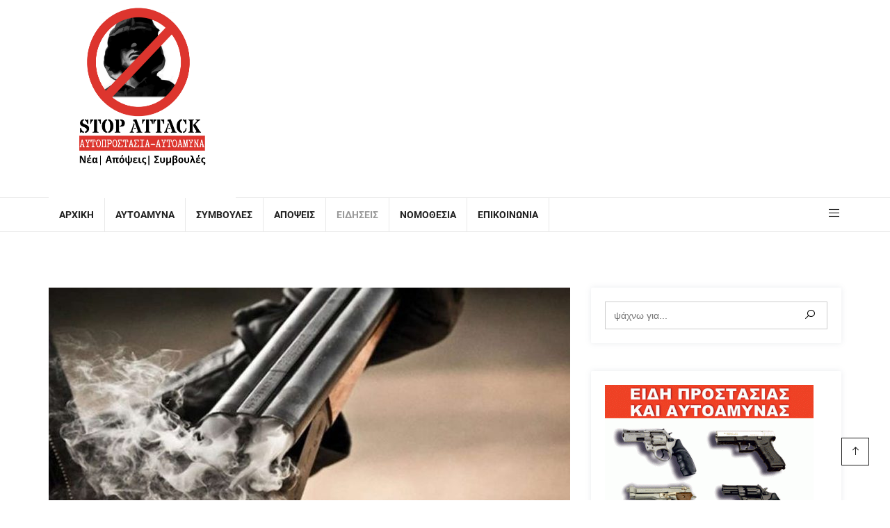

--- FILE ---
content_type: text/html; charset=UTF-8
request_url: https://stopattack.gr/64%CF%87%CF%81%CE%BF%CE%BD%CE%BF%CF%82-%CF%80%CF%81%CF%8E%CE%B7%CE%BD-%CE%B1%CF%83%CF%84%CF%85%CE%BD%CE%BF%CE%BC%CE%B9%CE%BA%CF%8C%CF%82-%CF%80%CF%85%CF%81%CE%BF%CE%B2%CF%8C%CE%BB%CE%B7%CF%83%CE%B5/
body_size: 113175
content:

<!DOCTYPE html>
<html lang="el">
    <head>
        <meta charset="UTF-8">
        <meta http-equiv="X-UA-Compatible" content="IE=edge">
        <link rel="profile" href="http://gmpg.org/xfn/11">
        <link rel="pingback" href="https://stopattack.gr/xmlrpc.php">
                    <meta name="viewport" content="width=device-width, initial-scale=1">       
<meta name='robots' content='index, follow, max-image-preview:large, max-snippet:-1, max-video-preview:-1' />

	<!-- This site is optimized with the Yoast SEO plugin v24.8.1 - https://yoast.com/wordpress/plugins/seo/ -->
	<title>64χρονος πρώην αστυνομικός πυροβόλησε θανάσιμα συγγενή του &#187; Stop Attack</title>
	<link rel="canonical" href="https://stopattack.gr/64χρονος-πρώην-αστυνομικός-πυροβόλησε/" />
	<meta property="og:locale" content="el_GR" />
	<meta property="og:type" content="article" />
	<meta property="og:title" content="64χρονος πρώην αστυνομικός πυροβόλησε θανάσιμα συγγενή του &#187; Stop Attack" />
	<meta property="og:description" content="Με κυνηγητικό όπλο ένας 64χρονος πρώην αστυνομικός τραυμάτισε θανάσιμα έναν 62χρονο συγγενή του, στις 6 χθες το απόγευμα στο Αστροχώρι της Άρτας. Σύμφωνα με το ΑΠΕ – ΜΠΕ κάτοικος του χωριού ενημέρωσε την Αστυνομία και ισχυρές δυνάμεις έσπευσαν στο χωριό. Ο φερόμενος ως δράστης του εγκλήματος συνελήφθη. φωτογραφία αρχείου Share on FacebookPost on XFollow usSave" />
	<meta property="og:url" content="https://stopattack.gr/64χρονος-πρώην-αστυνομικός-πυροβόλησε/" />
	<meta property="og:site_name" content="Stop Attack" />
	<meta property="article:publisher" content="https://www.facebook.com/profile.php?id=100075881447055" />
	<meta property="article:published_time" content="2021-10-12T05:31:24+00:00" />
	<meta property="og:image" content="https://stopattack.gr/wp-content/uploads/2021/10/karampina.jpg" />
	<meta property="og:image:width" content="1000" />
	<meta property="og:image:height" content="500" />
	<meta property="og:image:type" content="image/jpeg" />
	<meta name="author" content="Eleni Bouhalaki" />
	<meta name="twitter:card" content="summary_large_image" />
	<meta name="twitter:label1" content="Συντάχθηκε από" />
	<meta name="twitter:data1" content="Eleni Bouhalaki" />
	<meta name="twitter:label2" content="Εκτιμώμενος χρόνος ανάγνωσης" />
	<meta name="twitter:data2" content="1 λεπτό" />
	<script type="application/ld+json" class="yoast-schema-graph">{"@context":"https://schema.org","@graph":[{"@type":"Article","@id":"https://stopattack.gr/64%cf%87%cf%81%ce%bf%ce%bd%ce%bf%cf%82-%cf%80%cf%81%cf%8e%ce%b7%ce%bd-%ce%b1%cf%83%cf%84%cf%85%ce%bd%ce%bf%ce%bc%ce%b9%ce%ba%cf%8c%cf%82-%cf%80%cf%85%cf%81%ce%bf%ce%b2%cf%8c%ce%bb%ce%b7%cf%83%ce%b5/#article","isPartOf":{"@id":"https://stopattack.gr/64%cf%87%cf%81%ce%bf%ce%bd%ce%bf%cf%82-%cf%80%cf%81%cf%8e%ce%b7%ce%bd-%ce%b1%cf%83%cf%84%cf%85%ce%bd%ce%bf%ce%bc%ce%b9%ce%ba%cf%8c%cf%82-%cf%80%cf%85%cf%81%ce%bf%ce%b2%cf%8c%ce%bb%ce%b7%cf%83%ce%b5/"},"author":{"name":"Eleni Bouhalaki","@id":"https://stopattack.gr/#/schema/person/166c1409ec27dd34197b7d87527ec31d"},"headline":"64χρονος πρώην αστυνομικός πυροβόλησε θανάσιμα συγγενή του","datePublished":"2021-10-12T05:31:24+00:00","mainEntityOfPage":{"@id":"https://stopattack.gr/64%cf%87%cf%81%ce%bf%ce%bd%ce%bf%cf%82-%cf%80%cf%81%cf%8e%ce%b7%ce%bd-%ce%b1%cf%83%cf%84%cf%85%ce%bd%ce%bf%ce%bc%ce%b9%ce%ba%cf%8c%cf%82-%cf%80%cf%85%cf%81%ce%bf%ce%b2%cf%8c%ce%bb%ce%b7%cf%83%ce%b5/"},"wordCount":0,"commentCount":0,"publisher":{"@id":"https://stopattack.gr/#organization"},"image":{"@id":"https://stopattack.gr/64%cf%87%cf%81%ce%bf%ce%bd%ce%bf%cf%82-%cf%80%cf%81%cf%8e%ce%b7%ce%bd-%ce%b1%cf%83%cf%84%cf%85%ce%bd%ce%bf%ce%bc%ce%b9%ce%ba%cf%8c%cf%82-%cf%80%cf%85%cf%81%ce%bf%ce%b2%cf%8c%ce%bb%ce%b7%cf%83%ce%b5/#primaryimage"},"thumbnailUrl":"https://stopattack.gr/wp-content/uploads/2021/10/karampina.jpg","articleSection":["Ειδήσεις"],"inLanguage":"el","potentialAction":[{"@type":"CommentAction","name":"Comment","target":["https://stopattack.gr/64%cf%87%cf%81%ce%bf%ce%bd%ce%bf%cf%82-%cf%80%cf%81%cf%8e%ce%b7%ce%bd-%ce%b1%cf%83%cf%84%cf%85%ce%bd%ce%bf%ce%bc%ce%b9%ce%ba%cf%8c%cf%82-%cf%80%cf%85%cf%81%ce%bf%ce%b2%cf%8c%ce%bb%ce%b7%cf%83%ce%b5/#respond"]}]},{"@type":"WebPage","@id":"https://stopattack.gr/64%cf%87%cf%81%ce%bf%ce%bd%ce%bf%cf%82-%cf%80%cf%81%cf%8e%ce%b7%ce%bd-%ce%b1%cf%83%cf%84%cf%85%ce%bd%ce%bf%ce%bc%ce%b9%ce%ba%cf%8c%cf%82-%cf%80%cf%85%cf%81%ce%bf%ce%b2%cf%8c%ce%bb%ce%b7%cf%83%ce%b5/","url":"https://stopattack.gr/64%cf%87%cf%81%ce%bf%ce%bd%ce%bf%cf%82-%cf%80%cf%81%cf%8e%ce%b7%ce%bd-%ce%b1%cf%83%cf%84%cf%85%ce%bd%ce%bf%ce%bc%ce%b9%ce%ba%cf%8c%cf%82-%cf%80%cf%85%cf%81%ce%bf%ce%b2%cf%8c%ce%bb%ce%b7%cf%83%ce%b5/","name":"64χρονος πρώην αστυνομικός πυροβόλησε θανάσιμα συγγενή του &#187; Stop Attack","isPartOf":{"@id":"https://stopattack.gr/#website"},"primaryImageOfPage":{"@id":"https://stopattack.gr/64%cf%87%cf%81%ce%bf%ce%bd%ce%bf%cf%82-%cf%80%cf%81%cf%8e%ce%b7%ce%bd-%ce%b1%cf%83%cf%84%cf%85%ce%bd%ce%bf%ce%bc%ce%b9%ce%ba%cf%8c%cf%82-%cf%80%cf%85%cf%81%ce%bf%ce%b2%cf%8c%ce%bb%ce%b7%cf%83%ce%b5/#primaryimage"},"image":{"@id":"https://stopattack.gr/64%cf%87%cf%81%ce%bf%ce%bd%ce%bf%cf%82-%cf%80%cf%81%cf%8e%ce%b7%ce%bd-%ce%b1%cf%83%cf%84%cf%85%ce%bd%ce%bf%ce%bc%ce%b9%ce%ba%cf%8c%cf%82-%cf%80%cf%85%cf%81%ce%bf%ce%b2%cf%8c%ce%bb%ce%b7%cf%83%ce%b5/#primaryimage"},"thumbnailUrl":"https://stopattack.gr/wp-content/uploads/2021/10/karampina.jpg","datePublished":"2021-10-12T05:31:24+00:00","breadcrumb":{"@id":"https://stopattack.gr/64%cf%87%cf%81%ce%bf%ce%bd%ce%bf%cf%82-%cf%80%cf%81%cf%8e%ce%b7%ce%bd-%ce%b1%cf%83%cf%84%cf%85%ce%bd%ce%bf%ce%bc%ce%b9%ce%ba%cf%8c%cf%82-%cf%80%cf%85%cf%81%ce%bf%ce%b2%cf%8c%ce%bb%ce%b7%cf%83%ce%b5/#breadcrumb"},"inLanguage":"el","potentialAction":[{"@type":"ReadAction","target":["https://stopattack.gr/64%cf%87%cf%81%ce%bf%ce%bd%ce%bf%cf%82-%cf%80%cf%81%cf%8e%ce%b7%ce%bd-%ce%b1%cf%83%cf%84%cf%85%ce%bd%ce%bf%ce%bc%ce%b9%ce%ba%cf%8c%cf%82-%cf%80%cf%85%cf%81%ce%bf%ce%b2%cf%8c%ce%bb%ce%b7%cf%83%ce%b5/"]}]},{"@type":"ImageObject","inLanguage":"el","@id":"https://stopattack.gr/64%cf%87%cf%81%ce%bf%ce%bd%ce%bf%cf%82-%cf%80%cf%81%cf%8e%ce%b7%ce%bd-%ce%b1%cf%83%cf%84%cf%85%ce%bd%ce%bf%ce%bc%ce%b9%ce%ba%cf%8c%cf%82-%cf%80%cf%85%cf%81%ce%bf%ce%b2%cf%8c%ce%bb%ce%b7%cf%83%ce%b5/#primaryimage","url":"https://stopattack.gr/wp-content/uploads/2021/10/karampina.jpg","contentUrl":"https://stopattack.gr/wp-content/uploads/2021/10/karampina.jpg","width":1000,"height":500},{"@type":"BreadcrumbList","@id":"https://stopattack.gr/64%cf%87%cf%81%ce%bf%ce%bd%ce%bf%cf%82-%cf%80%cf%81%cf%8e%ce%b7%ce%bd-%ce%b1%cf%83%cf%84%cf%85%ce%bd%ce%bf%ce%bc%ce%b9%ce%ba%cf%8c%cf%82-%cf%80%cf%85%cf%81%ce%bf%ce%b2%cf%8c%ce%bb%ce%b7%cf%83%ce%b5/#breadcrumb","itemListElement":[{"@type":"ListItem","position":1,"name":"Αρχική","item":"https://stopattack.gr/"},{"@type":"ListItem","position":2,"name":"Αρθρογραφία","item":"https://stopattack.gr/blog/"},{"@type":"ListItem","position":3,"name":"64χρονος πρώην αστυνομικός πυροβόλησε θανάσιμα συγγενή του"}]},{"@type":"WebSite","@id":"https://stopattack.gr/#website","url":"https://stopattack.gr/","name":"Stop Attack","description":"Σας παροτρύνουμε να σκεφτείτε","publisher":{"@id":"https://stopattack.gr/#organization"},"potentialAction":[{"@type":"SearchAction","target":{"@type":"EntryPoint","urlTemplate":"https://stopattack.gr/?s={search_term_string}"},"query-input":{"@type":"PropertyValueSpecification","valueRequired":true,"valueName":"search_term_string"}}],"inLanguage":"el"},{"@type":"Organization","@id":"https://stopattack.gr/#organization","name":"Stop Attack - Θέματα Αυτοάμυνας","url":"https://stopattack.gr/","logo":{"@type":"ImageObject","inLanguage":"el","@id":"https://stopattack.gr/#/schema/logo/image/","url":"https://stopattack.gr/wp-content/uploads/2022/06/logostopattack.png","contentUrl":"https://stopattack.gr/wp-content/uploads/2022/06/logostopattack.png","width":1080,"height":1080,"caption":"Stop Attack - Θέματα Αυτοάμυνας"},"image":{"@id":"https://stopattack.gr/#/schema/logo/image/"},"sameAs":["https://www.facebook.com/profile.php?id=100075881447055"]},{"@type":"Person","@id":"https://stopattack.gr/#/schema/person/166c1409ec27dd34197b7d87527ec31d","name":"Eleni Bouhalaki","image":{"@type":"ImageObject","inLanguage":"el","@id":"https://stopattack.gr/#/schema/person/image/","url":"https://secure.gravatar.com/avatar/0f56db18e75aa6f310346fdbb19f7a95a27a22f7995ad1e5cbeee50862da5242?s=96&d=mm&r=g","contentUrl":"https://secure.gravatar.com/avatar/0f56db18e75aa6f310346fdbb19f7a95a27a22f7995ad1e5cbeee50862da5242?s=96&d=mm&r=g","caption":"Eleni Bouhalaki"},"url":"https://stopattack.gr/author/eleni/"}]}</script>
	<!-- / Yoast SEO plugin. -->


<link rel="alternate" type="application/rss+xml" title="Ροή RSS &raquo; Stop Attack" href="https://stopattack.gr/feed/" />
<link rel="alternate" type="application/rss+xml" title="Ροή Σχολίων &raquo; Stop Attack" href="https://stopattack.gr/comments/feed/" />
<link rel="alternate" type="application/rss+xml" title="Ροή Σχολίων Stop Attack &raquo; 64χρονος πρώην αστυνομικός πυροβόλησε θανάσιμα συγγενή του" href="https://stopattack.gr/64%cf%87%cf%81%ce%bf%ce%bd%ce%bf%cf%82-%cf%80%cf%81%cf%8e%ce%b7%ce%bd-%ce%b1%cf%83%cf%84%cf%85%ce%bd%ce%bf%ce%bc%ce%b9%ce%ba%cf%8c%cf%82-%cf%80%cf%85%cf%81%ce%bf%ce%b2%cf%8c%ce%bb%ce%b7%cf%83%ce%b5/feed/" />
<link rel="alternate" title="oEmbed (JSON)" type="application/json+oembed" href="https://stopattack.gr/wp-json/oembed/1.0/embed?url=https%3A%2F%2Fstopattack.gr%2F64%25cf%2587%25cf%2581%25ce%25bf%25ce%25bd%25ce%25bf%25cf%2582-%25cf%2580%25cf%2581%25cf%258e%25ce%25b7%25ce%25bd-%25ce%25b1%25cf%2583%25cf%2584%25cf%2585%25ce%25bd%25ce%25bf%25ce%25bc%25ce%25b9%25ce%25ba%25cf%258c%25cf%2582-%25cf%2580%25cf%2585%25cf%2581%25ce%25bf%25ce%25b2%25cf%258c%25ce%25bb%25ce%25b7%25cf%2583%25ce%25b5%2F" />
<link rel="alternate" title="oEmbed (XML)" type="text/xml+oembed" href="https://stopattack.gr/wp-json/oembed/1.0/embed?url=https%3A%2F%2Fstopattack.gr%2F64%25cf%2587%25cf%2581%25ce%25bf%25ce%25bd%25ce%25bf%25cf%2582-%25cf%2580%25cf%2581%25cf%258e%25ce%25b7%25ce%25bd-%25ce%25b1%25cf%2583%25cf%2584%25cf%2585%25ce%25bd%25ce%25bf%25ce%25bc%25ce%25b9%25ce%25ba%25cf%258c%25cf%2582-%25cf%2580%25cf%2585%25cf%2581%25ce%25bf%25ce%25b2%25cf%258c%25ce%25bb%25ce%25b7%25cf%2583%25ce%25b5%2F&#038;format=xml" />
<style id='wp-img-auto-sizes-contain-inline-css' type='text/css'>
img:is([sizes=auto i],[sizes^="auto," i]){contain-intrinsic-size:3000px 1500px}
/*# sourceURL=wp-img-auto-sizes-contain-inline-css */
</style>
<link rel='stylesheet' id='tx-owl-carousel-css' href='https://stopattack.gr/wp-content/plugins/avas-core/assets/css/owl.carousel.min.css?ver=6.9' type='text/css' media='all' />
<style id='wp-emoji-styles-inline-css' type='text/css'>

	img.wp-smiley, img.emoji {
		display: inline !important;
		border: none !important;
		box-shadow: none !important;
		height: 1em !important;
		width: 1em !important;
		margin: 0 0.07em !important;
		vertical-align: -0.1em !important;
		background: none !important;
		padding: 0 !important;
	}
/*# sourceURL=wp-emoji-styles-inline-css */
</style>
<link rel='stylesheet' id='wp-block-library-css' href='https://stopattack.gr/wp-includes/css/dist/block-library/style.min.css?ver=6.9' type='text/css' media='all' />
<style id='global-styles-inline-css' type='text/css'>
:root{--wp--preset--aspect-ratio--square: 1;--wp--preset--aspect-ratio--4-3: 4/3;--wp--preset--aspect-ratio--3-4: 3/4;--wp--preset--aspect-ratio--3-2: 3/2;--wp--preset--aspect-ratio--2-3: 2/3;--wp--preset--aspect-ratio--16-9: 16/9;--wp--preset--aspect-ratio--9-16: 9/16;--wp--preset--color--black: #000000;--wp--preset--color--cyan-bluish-gray: #abb8c3;--wp--preset--color--white: #ffffff;--wp--preset--color--pale-pink: #f78da7;--wp--preset--color--vivid-red: #cf2e2e;--wp--preset--color--luminous-vivid-orange: #ff6900;--wp--preset--color--luminous-vivid-amber: #fcb900;--wp--preset--color--light-green-cyan: #7bdcb5;--wp--preset--color--vivid-green-cyan: #00d084;--wp--preset--color--pale-cyan-blue: #8ed1fc;--wp--preset--color--vivid-cyan-blue: #0693e3;--wp--preset--color--vivid-purple: #9b51e0;--wp--preset--color--deep-cerise: #e51681;--wp--preset--color--strong-magenta: #a156b4;--wp--preset--color--light-grayish-magenta: #d0a5db;--wp--preset--color--very-light-gray: #eee;--wp--preset--color--very-dark-gray: #444;--wp--preset--color--strong-blue: #0073aa;--wp--preset--color--lighter-blue: #229fd8;--wp--preset--gradient--vivid-cyan-blue-to-vivid-purple: linear-gradient(135deg,rgb(6,147,227) 0%,rgb(155,81,224) 100%);--wp--preset--gradient--light-green-cyan-to-vivid-green-cyan: linear-gradient(135deg,rgb(122,220,180) 0%,rgb(0,208,130) 100%);--wp--preset--gradient--luminous-vivid-amber-to-luminous-vivid-orange: linear-gradient(135deg,rgb(252,185,0) 0%,rgb(255,105,0) 100%);--wp--preset--gradient--luminous-vivid-orange-to-vivid-red: linear-gradient(135deg,rgb(255,105,0) 0%,rgb(207,46,46) 100%);--wp--preset--gradient--very-light-gray-to-cyan-bluish-gray: linear-gradient(135deg,rgb(238,238,238) 0%,rgb(169,184,195) 100%);--wp--preset--gradient--cool-to-warm-spectrum: linear-gradient(135deg,rgb(74,234,220) 0%,rgb(151,120,209) 20%,rgb(207,42,186) 40%,rgb(238,44,130) 60%,rgb(251,105,98) 80%,rgb(254,248,76) 100%);--wp--preset--gradient--blush-light-purple: linear-gradient(135deg,rgb(255,206,236) 0%,rgb(152,150,240) 100%);--wp--preset--gradient--blush-bordeaux: linear-gradient(135deg,rgb(254,205,165) 0%,rgb(254,45,45) 50%,rgb(107,0,62) 100%);--wp--preset--gradient--luminous-dusk: linear-gradient(135deg,rgb(255,203,112) 0%,rgb(199,81,192) 50%,rgb(65,88,208) 100%);--wp--preset--gradient--pale-ocean: linear-gradient(135deg,rgb(255,245,203) 0%,rgb(182,227,212) 50%,rgb(51,167,181) 100%);--wp--preset--gradient--electric-grass: linear-gradient(135deg,rgb(202,248,128) 0%,rgb(113,206,126) 100%);--wp--preset--gradient--midnight: linear-gradient(135deg,rgb(2,3,129) 0%,rgb(40,116,252) 100%);--wp--preset--font-size--small: 12px;--wp--preset--font-size--medium: 20px;--wp--preset--font-size--large: 36px;--wp--preset--font-size--x-large: 42px;--wp--preset--font-size--regular: 16px;--wp--preset--font-size--larger: 50px;--wp--preset--spacing--20: 0.44rem;--wp--preset--spacing--30: 0.67rem;--wp--preset--spacing--40: 1rem;--wp--preset--spacing--50: 1.5rem;--wp--preset--spacing--60: 2.25rem;--wp--preset--spacing--70: 3.38rem;--wp--preset--spacing--80: 5.06rem;--wp--preset--shadow--natural: 6px 6px 9px rgba(0, 0, 0, 0.2);--wp--preset--shadow--deep: 12px 12px 50px rgba(0, 0, 0, 0.4);--wp--preset--shadow--sharp: 6px 6px 0px rgba(0, 0, 0, 0.2);--wp--preset--shadow--outlined: 6px 6px 0px -3px rgb(255, 255, 255), 6px 6px rgb(0, 0, 0);--wp--preset--shadow--crisp: 6px 6px 0px rgb(0, 0, 0);}:where(.is-layout-flex){gap: 0.5em;}:where(.is-layout-grid){gap: 0.5em;}body .is-layout-flex{display: flex;}.is-layout-flex{flex-wrap: wrap;align-items: center;}.is-layout-flex > :is(*, div){margin: 0;}body .is-layout-grid{display: grid;}.is-layout-grid > :is(*, div){margin: 0;}:where(.wp-block-columns.is-layout-flex){gap: 2em;}:where(.wp-block-columns.is-layout-grid){gap: 2em;}:where(.wp-block-post-template.is-layout-flex){gap: 1.25em;}:where(.wp-block-post-template.is-layout-grid){gap: 1.25em;}.has-black-color{color: var(--wp--preset--color--black) !important;}.has-cyan-bluish-gray-color{color: var(--wp--preset--color--cyan-bluish-gray) !important;}.has-white-color{color: var(--wp--preset--color--white) !important;}.has-pale-pink-color{color: var(--wp--preset--color--pale-pink) !important;}.has-vivid-red-color{color: var(--wp--preset--color--vivid-red) !important;}.has-luminous-vivid-orange-color{color: var(--wp--preset--color--luminous-vivid-orange) !important;}.has-luminous-vivid-amber-color{color: var(--wp--preset--color--luminous-vivid-amber) !important;}.has-light-green-cyan-color{color: var(--wp--preset--color--light-green-cyan) !important;}.has-vivid-green-cyan-color{color: var(--wp--preset--color--vivid-green-cyan) !important;}.has-pale-cyan-blue-color{color: var(--wp--preset--color--pale-cyan-blue) !important;}.has-vivid-cyan-blue-color{color: var(--wp--preset--color--vivid-cyan-blue) !important;}.has-vivid-purple-color{color: var(--wp--preset--color--vivid-purple) !important;}.has-black-background-color{background-color: var(--wp--preset--color--black) !important;}.has-cyan-bluish-gray-background-color{background-color: var(--wp--preset--color--cyan-bluish-gray) !important;}.has-white-background-color{background-color: var(--wp--preset--color--white) !important;}.has-pale-pink-background-color{background-color: var(--wp--preset--color--pale-pink) !important;}.has-vivid-red-background-color{background-color: var(--wp--preset--color--vivid-red) !important;}.has-luminous-vivid-orange-background-color{background-color: var(--wp--preset--color--luminous-vivid-orange) !important;}.has-luminous-vivid-amber-background-color{background-color: var(--wp--preset--color--luminous-vivid-amber) !important;}.has-light-green-cyan-background-color{background-color: var(--wp--preset--color--light-green-cyan) !important;}.has-vivid-green-cyan-background-color{background-color: var(--wp--preset--color--vivid-green-cyan) !important;}.has-pale-cyan-blue-background-color{background-color: var(--wp--preset--color--pale-cyan-blue) !important;}.has-vivid-cyan-blue-background-color{background-color: var(--wp--preset--color--vivid-cyan-blue) !important;}.has-vivid-purple-background-color{background-color: var(--wp--preset--color--vivid-purple) !important;}.has-black-border-color{border-color: var(--wp--preset--color--black) !important;}.has-cyan-bluish-gray-border-color{border-color: var(--wp--preset--color--cyan-bluish-gray) !important;}.has-white-border-color{border-color: var(--wp--preset--color--white) !important;}.has-pale-pink-border-color{border-color: var(--wp--preset--color--pale-pink) !important;}.has-vivid-red-border-color{border-color: var(--wp--preset--color--vivid-red) !important;}.has-luminous-vivid-orange-border-color{border-color: var(--wp--preset--color--luminous-vivid-orange) !important;}.has-luminous-vivid-amber-border-color{border-color: var(--wp--preset--color--luminous-vivid-amber) !important;}.has-light-green-cyan-border-color{border-color: var(--wp--preset--color--light-green-cyan) !important;}.has-vivid-green-cyan-border-color{border-color: var(--wp--preset--color--vivid-green-cyan) !important;}.has-pale-cyan-blue-border-color{border-color: var(--wp--preset--color--pale-cyan-blue) !important;}.has-vivid-cyan-blue-border-color{border-color: var(--wp--preset--color--vivid-cyan-blue) !important;}.has-vivid-purple-border-color{border-color: var(--wp--preset--color--vivid-purple) !important;}.has-vivid-cyan-blue-to-vivid-purple-gradient-background{background: var(--wp--preset--gradient--vivid-cyan-blue-to-vivid-purple) !important;}.has-light-green-cyan-to-vivid-green-cyan-gradient-background{background: var(--wp--preset--gradient--light-green-cyan-to-vivid-green-cyan) !important;}.has-luminous-vivid-amber-to-luminous-vivid-orange-gradient-background{background: var(--wp--preset--gradient--luminous-vivid-amber-to-luminous-vivid-orange) !important;}.has-luminous-vivid-orange-to-vivid-red-gradient-background{background: var(--wp--preset--gradient--luminous-vivid-orange-to-vivid-red) !important;}.has-very-light-gray-to-cyan-bluish-gray-gradient-background{background: var(--wp--preset--gradient--very-light-gray-to-cyan-bluish-gray) !important;}.has-cool-to-warm-spectrum-gradient-background{background: var(--wp--preset--gradient--cool-to-warm-spectrum) !important;}.has-blush-light-purple-gradient-background{background: var(--wp--preset--gradient--blush-light-purple) !important;}.has-blush-bordeaux-gradient-background{background: var(--wp--preset--gradient--blush-bordeaux) !important;}.has-luminous-dusk-gradient-background{background: var(--wp--preset--gradient--luminous-dusk) !important;}.has-pale-ocean-gradient-background{background: var(--wp--preset--gradient--pale-ocean) !important;}.has-electric-grass-gradient-background{background: var(--wp--preset--gradient--electric-grass) !important;}.has-midnight-gradient-background{background: var(--wp--preset--gradient--midnight) !important;}.has-small-font-size{font-size: var(--wp--preset--font-size--small) !important;}.has-medium-font-size{font-size: var(--wp--preset--font-size--medium) !important;}.has-large-font-size{font-size: var(--wp--preset--font-size--large) !important;}.has-x-large-font-size{font-size: var(--wp--preset--font-size--x-large) !important;}
/*# sourceURL=global-styles-inline-css */
</style>

<style id='classic-theme-styles-inline-css' type='text/css'>
/*! This file is auto-generated */
.wp-block-button__link{color:#fff;background-color:#32373c;border-radius:9999px;box-shadow:none;text-decoration:none;padding:calc(.667em + 2px) calc(1.333em + 2px);font-size:1.125em}.wp-block-file__button{background:#32373c;color:#fff;text-decoration:none}
/*# sourceURL=/wp-includes/css/classic-themes.min.css */
</style>
<link rel='stylesheet' id='tx-style-css' href='https://stopattack.gr/wp-content/plugins/avas-core/assets/css/style.min.css?ver=6.9' type='text/css' media='all' />
<link rel='stylesheet' id='tx-fa6-css' href='https://stopattack.gr/wp-content/plugins/avas-core/assets/css/all.min.css?ver=6.9' type='text/css' media='all' />
<link rel='stylesheet' id='tx-fa4-css' href='https://stopattack.gr/wp-content/plugins/avas-core/assets/css/fa4.min.css?ver=6.9' type='text/css' media='all' />
<link rel='stylesheet' id='tx-arrow-font-css' href='https://stopattack.gr/wp-content/plugins/avas-core/assets/css/tx-arrow-font.min.css?ver=6.9' type='text/css' media='all' />
<link rel='stylesheet' id='elementor-icons-css' href='https://stopattack.gr/wp-content/plugins/elementor/assets/lib/eicons/css/elementor-icons.min.css?ver=5.36.0' type='text/css' media='all' />
<link rel='stylesheet' id='elementor-frontend-css' href='https://stopattack.gr/wp-content/plugins/elementor/assets/css/frontend.min.css?ver=3.28.3' type='text/css' media='all' />
<link rel='stylesheet' id='elementor-post-205-css' href='https://stopattack.gr/wp-content/uploads/elementor/css/post-205.css?ver=1744378523' type='text/css' media='all' />
<link rel='stylesheet' id='font-awesome-5-all-css' href='https://stopattack.gr/wp-content/plugins/elementor/assets/lib/font-awesome/css/all.min.css?ver=3.28.3' type='text/css' media='all' />
<link rel='stylesheet' id='font-awesome-4-shim-css' href='https://stopattack.gr/wp-content/plugins/elementor/assets/lib/font-awesome/css/v4-shims.min.css?ver=3.28.3' type='text/css' media='all' />
<link rel='stylesheet' id='contact-form-7-css' href='https://stopattack.gr/wp-content/plugins/contact-form-7/includes/css/styles.css?ver=6.0.6' type='text/css' media='all' />
<link rel='stylesheet' id='easy-facebook-likebox-custom-fonts-css' href='https://stopattack.gr/wp-content/plugins/easy-facebook-likebox/frontend/assets/css/esf-custom-fonts.css?ver=6.9' type='text/css' media='all' />
<link rel='stylesheet' id='easy-facebook-likebox-popup-styles-css' href='https://stopattack.gr/wp-content/plugins/easy-facebook-likebox/facebook/frontend/assets/css/esf-free-popup.css?ver=6.6.5' type='text/css' media='all' />
<link rel='stylesheet' id='easy-facebook-likebox-frontend-css' href='https://stopattack.gr/wp-content/plugins/easy-facebook-likebox/facebook/frontend/assets/css/easy-facebook-likebox-frontend.css?ver=6.6.5' type='text/css' media='all' />
<link rel='stylesheet' id='easy-facebook-likebox-customizer-style-css' href='https://stopattack.gr/wp-admin/admin-ajax.php?action=easy-facebook-likebox-customizer-style&#038;ver=6.6.5' type='text/css' media='all' />
<link rel='stylesheet' id='SFSImainCss-css' href='https://stopattack.gr/wp-content/plugins/ultimate-social-media-icons/css/sfsi-style.css?ver=2.9.5' type='text/css' media='all' />
<link rel='stylesheet' id='trp-language-switcher-style-css' href='https://stopattack.gr/wp-content/plugins/translatepress-multilingual/assets/css/trp-language-switcher.css?ver=2.9.10' type='text/css' media='all' />
<link rel='stylesheet' id='parent-style-css' href='https://stopattack.gr/wp-content/themes/avas/style.css?ver=6.9' type='text/css' media='all' />
<link rel='stylesheet' id='child-style-css' href='https://stopattack.gr/wp-content/themes/avas-child/style.css?ver=6.9' type='text/css' media='all' />
<link rel='stylesheet' id='bootstrap-css' href='https://stopattack.gr/wp-content/themes/avas/assets/css/bootstrap.min.css?ver=6.9' type='text/css' media='all' />
<link rel='stylesheet' id='tx-main-css' href='https://stopattack.gr/wp-content/themes/avas/assets/css/main.min.css?ver=6.9' type='text/css' media='all' />
<link rel='stylesheet' id='font-awesome-4-css' href='https://stopattack.gr/wp-content/themes/avas/assets/css/font-awesome.min.css?ver=6.9' type='text/css' media='all' />
<link rel='stylesheet' id='fontawesome-css' href='https://stopattack.gr/wp-content/themes/avas/assets/css/all.min.css?ver=6.9' type='text/css' media='all' />
<link rel='stylesheet' id='line-awesome-css' href='https://stopattack.gr/wp-content/themes/avas/assets/css/line-awesome.min.css?ver=6.9' type='text/css' media='all' />
<link rel='stylesheet' id='owl-carousel-css' href='https://stopattack.gr/wp-content/themes/avas/assets/css/owl.carousel.min.css?ver=6.9' type='text/css' media='all' />
<link rel='stylesheet' id='lightslider-css' href='https://stopattack.gr/wp-content/themes/avas/assets/css/lightslider.min.css?ver=6.9' type='text/css' media='all' />
<link rel='stylesheet' id='esf-custom-fonts-css' href='https://stopattack.gr/wp-content/plugins/easy-facebook-likebox/frontend/assets/css/esf-custom-fonts.css?ver=6.9' type='text/css' media='all' />
<link rel='stylesheet' id='esf-insta-frontend-css' href='https://stopattack.gr/wp-content/plugins/easy-facebook-likebox//instagram/frontend/assets/css/esf-insta-frontend.css?ver=6.9' type='text/css' media='all' />
<link rel='stylesheet' id='esf-insta-customizer-style-css' href='https://stopattack.gr/wp-admin/admin-ajax.php?action=esf-insta-customizer-style&#038;ver=6.9' type='text/css' media='all' />
<link rel='stylesheet' id='elementor-gf-local-roboto-css' href='https://stopattack.gr/wp-content/uploads/elementor/google-fonts/css/roboto.css?ver=1744378062' type='text/css' media='all' />
<link rel='stylesheet' id='elementor-gf-local-robotoslab-css' href='https://stopattack.gr/wp-content/uploads/elementor/google-fonts/css/robotoslab.css?ver=1744378063' type='text/css' media='all' />
<script type="text/javascript" src="https://stopattack.gr/wp-includes/js/jquery/jquery.min.js?ver=3.7.1" id="jquery-core-js"></script>
<script type="text/javascript" src="https://stopattack.gr/wp-includes/js/jquery/jquery-migrate.min.js?ver=3.4.1" id="jquery-migrate-js"></script>
<script type="text/javascript" src="https://stopattack.gr/wp-content/plugins/elementor/assets/lib/font-awesome/js/v4-shims.min.js?ver=3.28.3" id="font-awesome-4-shim-js"></script>
<script type="text/javascript" src="https://stopattack.gr/wp-content/plugins/easy-facebook-likebox/facebook/frontend/assets/js/esf-free-popup.min.js?ver=6.6.5" id="easy-facebook-likebox-popup-script-js"></script>
<script type="text/javascript" id="easy-facebook-likebox-public-script-js-extra">
/* <![CDATA[ */
var public_ajax = {"ajax_url":"https://stopattack.gr/wp-admin/admin-ajax.php","efbl_is_fb_pro":""};
//# sourceURL=easy-facebook-likebox-public-script-js-extra
/* ]]> */
</script>
<script type="text/javascript" src="https://stopattack.gr/wp-content/plugins/easy-facebook-likebox/facebook/frontend/assets/js/public.js?ver=6.6.5" id="easy-facebook-likebox-public-script-js"></script>
<script type="text/javascript" src="https://stopattack.gr/wp-content/plugins/easy-facebook-likebox/frontend/assets/js/imagesloaded.pkgd.min.js?ver=6.9" id="imagesloaded.pkgd.min-js"></script>
<script type="text/javascript" id="esf-insta-public-js-extra">
/* <![CDATA[ */
var esf_insta = {"ajax_url":"https://stopattack.gr/wp-admin/admin-ajax.php","version":"free","nonce":"30184e9a46"};
//# sourceURL=esf-insta-public-js-extra
/* ]]> */
</script>
<script type="text/javascript" src="https://stopattack.gr/wp-content/plugins/easy-facebook-likebox//instagram/frontend/assets/js/esf-insta-public.js?ver=1" id="esf-insta-public-js"></script>
<link rel="https://api.w.org/" href="https://stopattack.gr/wp-json/" /><link rel="alternate" title="JSON" type="application/json" href="https://stopattack.gr/wp-json/wp/v2/posts/7572" /><link rel="EditURI" type="application/rsd+xml" title="RSD" href="https://stopattack.gr/xmlrpc.php?rsd" />
<meta name="generator" content="WordPress 6.9" />
<link rel='shortlink' href='https://stopattack.gr/?p=7572' />
<meta name="generator" content="Redux 4.5.7" /><meta name="follow.[base64]" content="EuN9SmaNT2vjrxxlD38s"/><link rel="alternate" hreflang="el" href="https://stopattack.gr/64%CF%87%CF%81%CE%BF%CE%BD%CE%BF%CF%82-%CF%80%CF%81%CF%8E%CE%B7%CE%BD-%CE%B1%CF%83%CF%84%CF%85%CE%BD%CE%BF%CE%BC%CE%B9%CE%BA%CF%8C%CF%82-%CF%80%CF%85%CF%81%CE%BF%CE%B2%CF%8C%CE%BB%CE%B7%CF%83%CE%B5/"/>
      <style type="text/css">
        @media (min-width: 991px){.main-header{height:284px}}
      </style>
          <style type="text/css">
        .top-header{height:30px}
      </style>
          <style type="text/css">
        .sub-header{height:180px}
      </style>
    
    <!-- header style 10 width, top header social icon font size, border-radius -->
    <style type="text/css">
      #h-style-10{width:284px}
      #header .top-header-right-area .social li a i{font-size:13px}
      #header .top-header-right-area .social li{border-radius:0px}
    </style>
    <!-- Preloader -->
    <style type="text/css">
      .tx-main-preloader .tx-preloader-bar-outer{height:7px}
    </style>
    <!-- LearnPress Course min height -->
        <style type="text/css">
        .main-menu{float: none}
        .tx-left-menu ul{text-align: right}
        .tx-mega-menu .mega-menu-item .depth0.columns1,
        .tx-mega-menu .mega-menu-item .depth0.columns4,
        .tx-mega-menu .mega-menu-item .depth0.columns2,
        .tx-mega-menu .mega-menu-item .depth0.columns3{
          left: auto;
          right: auto;
        }
        .tx-mega-menu .mega-menu-item:nth-child(4) .depth0.columns1,
        .tx-mega-menu .mega-menu-item:nth-child(5) .depth0.columns1,
        .tx-mega-menu .mega-menu-item:nth-child(6) .depth0.columns1,
        .tx-mega-menu .mega-menu-item:nth-child(7) .depth0.columns1,
        .tx-mega-menu .mega-menu-item:nth-child(8) .depth0.columns1,
        .tx-mega-menu .mega-menu-item:nth-child(9) .depth0.columns1,
        .tx-mega-menu .mega-menu-item:nth-child(10) .depth0.columns1,
        .tx-mega-menu .mega-menu-item:nth-child(4) .depth0.columns4,
        .tx-mega-menu .mega-menu-item:nth-child(5) .depth0.columns4,
        .tx-mega-menu .mega-menu-item:nth-child(6) .depth0.columns4,
        .tx-mega-menu .mega-menu-item:nth-child(7) .depth0.columns4,
        .tx-mega-menu .mega-menu-item:nth-child(8) .depth0.columns4,
        .tx-mega-menu .mega-menu-item:nth-child(9) .depth0.columns4,
        .tx-mega-menu .mega-menu-item:nth-child(10) .depth0.columns4,
        .tx-mega-menu .mega-menu-item:nth-child(4) .depth0.columns3,
        .tx-mega-menu .mega-menu-item:nth-child(5) .depth0.columns3,
        .tx-mega-menu .mega-menu-item:nth-child(6) .depth0.columns3,
        .tx-mega-menu .mega-menu-item:nth-child(7) .depth0.columns3,
        .tx-mega-menu .mega-menu-item:nth-child(8) .depth0.columns3,
        .tx-mega-menu .mega-menu-item:nth-child(9) .depth0.columns3,
        .tx-mega-menu .mega-menu-item:nth-child(10) .depth0.columns3
        {
          left: auto;
          right: 0;
        }
        /* ----------- Laptop Screens ----------- */
          @media screen 
            and (min-device-width: 1200px) 
            and (max-device-width: 1600px) 
             { 
              .tx-mega-menu .mega-menu-item .depth0.columns1,
              .tx-mega-menu .mega-menu-item .depth0.columns4,
              .tx-mega-menu .mega-menu-item:nth-child(4) .depth0.columns3,
              .tx-mega-menu .mega-menu-item:nth-child(5) .depth0.columns3,
              .tx-mega-menu .mega-menu-item:nth-child(6) .depth0.columns3,
              .tx-mega-menu .mega-menu-item:nth-child(7) .depth0.columns3,
              .tx-mega-menu .mega-menu-item:nth-child(8) .depth0.columns3,
              .tx-mega-menu .mega-menu-item:nth-child(9) .depth0.columns3,
              .tx-mega-menu .mega-menu-item:nth-child(10) .depth0.columns3,
              .tx-mega-menu .mega-menu-item:nth-child(7) .depth0.columns2,
              .tx-mega-menu .mega-menu-item:nth-child(8) .depth0.columns2,
              .tx-mega-menu .mega-menu-item:nth-child(9) .depth0.columns2,
              .tx-mega-menu .mega-menu-item:nth-child(10) .depth0.columns2{
                left: auto;
                right: 0;
              }
          }
      </style>
          <style type="text/css">
        .main-menu>li a:before {top:0;border-top:2px solid}
      </style>
          <style type="text/css">
        .main-menu>li.menu-item-has-children>a:after {display: none}
      </style>
          <style type="text/css">
        .main-menu>li.menu-item-has-children>a:after {content: "\f107";top:0px}
      </style>
          <style type="text/css">
        @media (max-width: 768px){.navbar-nav{background-color: ;}}
      </style>
          <style type="text/css">
        .tx-res-menu-txt{top:0px}
      </style>
          <style type="text/css">
        @media (max-width: 768px){.navbar-collapse>ul>li>a, .navbar-collapse>ul>li>ul>li>a, .navbar-collapse>ul>li>ul>li>ul>li>a, .navbar-collapse>ul>li>ul>li>ul>li>ul>li>a, .navbar-collapse>ul>li>ul>li>ul>li>ul>li>ul>li>a,.mb-dropdown-icon:before{color:  !important}}
      </style>
          <style type="text/css">
        .tx_logo img {height:100px}
      </style>
          <style type="text/css">
        @media(max-width: 768px){.tx_logo img {height:60px}}
      </style>
          <style type="text/css">
        .sticky-header .header-style-one,.sticky-header .header-style-two,.sticky-header #h-style-3.main-header,.sticky-header .header-style-four,.sticky-header .header-style-five,.sticky-header .header-style-six,.sticky-header .header-style-seven,.sticky-header .header-style-eight,.sticky-header #h-style-9.main-header,.sticky-header #h-style-11.main-header {position: fixed;width: 100%;top: 0;z-index: 1000;}
        .sticky-header .header-style-five .banner-business {display: none;}
        .admin-bar .sticky-header .header-style-one,.admin-bar .sticky-header .header-style-two,.admin-bar .sticky-header #h-style-3.main-header,.admin-bar .sticky-header .header-style-four,.admin-bar .sticky-header .header-style-five,.admin-bar .sticky-header .header-style-six,.admin-bar .sticky-header .header-style-seven,.admin-bar .sticky-header .header-style-eight,.admin-bar .sticky-header #h-style-9.main-header,.admin-bar .sticky-header #h-style-11.main-header {top: 32px}
        @media(max-width: 768px){.admin-bar .sticky-header .header-style-one,.admin-bar .sticky-header .header-style-two,.admin-bar .sticky-header #h-style-3.main-header,.admin-bar .sticky-header .header-style-four,.admin-bar .sticky-header .header-style-five,.admin-bar .sticky-header .header-style-six,.admin-bar .sticky-header .header-style-seven,.admin-bar .sticky-header .header-style-eight,.admin-bar .sticky-header #h-style-9.main-header,.admin-bar .sticky-header #h-style-11.main-header {top: 0}}
      </style>

      <script>
        jQuery(document).ready(function(e){"use strict";e(document).on("scroll",function(){e(document).scrollTop()>=300?e("#header").addClass("sticky-header"):e("#header").removeClass("sticky-header")})}); 
      </script>
    
          <style type="text/css">
        .sticky-header #h-style-1,.sticky-header #h-style-2,.sticky-header #h-style-4,.sticky-header #h-style-6,.sticky-header #h-style-7,.sticky-header #h-style-8 {display: none}
      </style>
          <style type="text/css">
        .cat-item-1{
    display:none;
}
.mob-banner {
  display: none;
}


@media(max-width:767px){
.social_media{float:none;padding-left:0}
.head_ads img {
	    display:none;
	}
.mob-banner{
     display: block;
     text-align: center;
    }
}

.head_ads img {
    height: 250px;
    width: 100
}      </style>
          <style type="text/css">
        #footer-top aside{display:block}
      </style>
    
    <!-- scroll to top broder radius / back to top border radius -->
    <style type="text/css">
      #back_top{border-radius: 0px}
    </style>

    <meta name="generator" content="Elementor 3.28.3; features: additional_custom_breakpoints, e_local_google_fonts; settings: css_print_method-external, google_font-enabled, font_display-auto">
			<style>
				.e-con.e-parent:nth-of-type(n+4):not(.e-lazyloaded):not(.e-no-lazyload),
				.e-con.e-parent:nth-of-type(n+4):not(.e-lazyloaded):not(.e-no-lazyload) * {
					background-image: none !important;
				}
				@media screen and (max-height: 1024px) {
					.e-con.e-parent:nth-of-type(n+3):not(.e-lazyloaded):not(.e-no-lazyload),
					.e-con.e-parent:nth-of-type(n+3):not(.e-lazyloaded):not(.e-no-lazyload) * {
						background-image: none !important;
					}
				}
				@media screen and (max-height: 640px) {
					.e-con.e-parent:nth-of-type(n+2):not(.e-lazyloaded):not(.e-no-lazyload),
					.e-con.e-parent:nth-of-type(n+2):not(.e-lazyloaded):not(.e-no-lazyload) * {
						background-image: none !important;
					}
				}
			</style>
			<meta name="generator" content="Powered by Slider Revolution 6.5.8 - responsive, Mobile-Friendly Slider Plugin for WordPress with comfortable drag and drop interface." />
<link rel="icon" href="https://stopattack.gr/wp-content/uploads/2021/02/Self-Defence-48x48.png" sizes="32x32" />
<link rel="icon" href="https://stopattack.gr/wp-content/uploads/2021/02/Self-Defence-300x300.png" sizes="192x192" />
<link rel="apple-touch-icon" href="https://stopattack.gr/wp-content/uploads/2021/02/Self-Defence-300x300.png" />
<meta name="msapplication-TileImage" content="https://stopattack.gr/wp-content/uploads/2021/02/Self-Defence-300x300.png" />
<script type="text/javascript">function setREVStartSize(e){
			//window.requestAnimationFrame(function() {				 
				window.RSIW = window.RSIW===undefined ? window.innerWidth : window.RSIW;	
				window.RSIH = window.RSIH===undefined ? window.innerHeight : window.RSIH;	
				try {								
					var pw = document.getElementById(e.c).parentNode.offsetWidth,
						newh;
					pw = pw===0 || isNaN(pw) ? window.RSIW : pw;
					e.tabw = e.tabw===undefined ? 0 : parseInt(e.tabw);
					e.thumbw = e.thumbw===undefined ? 0 : parseInt(e.thumbw);
					e.tabh = e.tabh===undefined ? 0 : parseInt(e.tabh);
					e.thumbh = e.thumbh===undefined ? 0 : parseInt(e.thumbh);
					e.tabhide = e.tabhide===undefined ? 0 : parseInt(e.tabhide);
					e.thumbhide = e.thumbhide===undefined ? 0 : parseInt(e.thumbhide);
					e.mh = e.mh===undefined || e.mh=="" || e.mh==="auto" ? 0 : parseInt(e.mh,0);		
					if(e.layout==="fullscreen" || e.l==="fullscreen") 						
						newh = Math.max(e.mh,window.RSIH);					
					else{					
						e.gw = Array.isArray(e.gw) ? e.gw : [e.gw];
						for (var i in e.rl) if (e.gw[i]===undefined || e.gw[i]===0) e.gw[i] = e.gw[i-1];					
						e.gh = e.el===undefined || e.el==="" || (Array.isArray(e.el) && e.el.length==0)? e.gh : e.el;
						e.gh = Array.isArray(e.gh) ? e.gh : [e.gh];
						for (var i in e.rl) if (e.gh[i]===undefined || e.gh[i]===0) e.gh[i] = e.gh[i-1];
											
						var nl = new Array(e.rl.length),
							ix = 0,						
							sl;					
						e.tabw = e.tabhide>=pw ? 0 : e.tabw;
						e.thumbw = e.thumbhide>=pw ? 0 : e.thumbw;
						e.tabh = e.tabhide>=pw ? 0 : e.tabh;
						e.thumbh = e.thumbhide>=pw ? 0 : e.thumbh;					
						for (var i in e.rl) nl[i] = e.rl[i]<window.RSIW ? 0 : e.rl[i];
						sl = nl[0];									
						for (var i in nl) if (sl>nl[i] && nl[i]>0) { sl = nl[i]; ix=i;}															
						var m = pw>(e.gw[ix]+e.tabw+e.thumbw) ? 1 : (pw-(e.tabw+e.thumbw)) / (e.gw[ix]);					
						newh =  (e.gh[ix] * m) + (e.tabh + e.thumbh);
					}
					var el = document.getElementById(e.c);
					if (el!==null && el) el.style.height = newh+"px";					
					el = document.getElementById(e.c+"_wrapper");
					if (el!==null && el) {
						el.style.height = newh+"px";
						el.style.display = "block";
					}
				} catch(e){
					console.log("Failure at Presize of Slider:" + e)
				}					   
			//});
		  };</script>
		<style type="text/css" id="wp-custom-css">
			.tx_logo img{
	height: 284px;
}

.header-style-eight .tx_logo, .header-style-four .tx_logo, .header-style-one .tx_logo, .header-style-seven .tx_logo, .header-style-six .tx_logo, .header-style-two .tx_logo {
    padding: 0px 0;
}		</style>
		<style id="tx-dynamic-css" title="dynamic-css" class="redux-options-output">.tx_logo,.header-style-one .tx_logo,.header-style-two .tx_logo,.header-style-four .tx_logo,.header-style-six .tx_logo,.header-style-seven .tx_logo,.header-style-eight .tx_logo{padding-top:5px;padding-bottom:5px;}#header .top-header-right-area .social li a i{color:#555555;}#header .social li:hover a i{color:#B79661;}.main-menu>li>a,.header-style-eight .main-menu>li>a, .header-style-four .main-menu>li>a, .header-style-one .main-menu>li>a, .header-style-seven .main-menu>li>a, .header-style-six .main-menu>li>a, .header-style-two .main-menu>li>a, #h-style-10 .main-menu>li>a{padding-top:12px;padding-right:15px;padding-bottom:12px;padding-left:15px;}.menu-bar{border-top:1px solid #e9e9e9;border-bottom:1px solid #e9e9e9;}ul.main-menu>li>a:hover, ul.main-menu>li>a:focus,ul.main-menu>li.menu-item-has-children a:hover,ul.main-menu>li.menu-item-has-children a:focus, .tx-mega-menu .mega-menu-item .depth0 li .depth1.standard.sub-menu li a:hover{color:#B79661;}.main-menu>li>a{font-weight:700;font-style:normal;}.main-menu > li{border-right:1px solid #e9e9e9;}.side_menu_icon:hover{color:#B79661;}h1.entry-title a:hover,.details-box .post-title a:hover,.tx-cat-style3-right .post-title a:hover{color:#B79661;}.entry-meta i, .entry-footer i{color:#B79661;}.details-box .post-time{background-color:#B79661;}.blog-cols:hover .details-box .post-time{background-color:#B7822C;}.blog-cols:hover .details-box{border-color:#B79661;}.tx-read-more, .tx-read-more a, .tx-read-more:after{color:#FFFFFF;}.tx-read-more{background-color:#343A40;}.single .page-link:hover, .single .page-link:hover a, .single .page-link a:hover{color:#FFFFFF;}.single .page-link:hover, .single .page-link:hover a, .single .page-link a:hover{background-color:#343A40;}.form-submit input[type="submit"]{background-color:#B79661;}.form-submit input[type="submit"]:hover{background-color:#343A40;}.form-control:focus{border-color:#B79661;}.related-posts-title{background-color:#343A40;}.related-posts-item .overlay{background-color:#B79661;}.elementor h2.widgettitle:after,.elementor h3.widgettitle:after,#secondary h2.widgettitle:after, #secondary h3.widget-title:after, #secondary_2 h3.widget-title:after,.lp-archive-courses .course-summary .course-summary-content .lp-entry-content.lp-content-area .course-summary-sidebar .course-summary-sidebar__inner > div .widgettitle:after{background-color:#B79661;}.search-form i:hover{color:#B79661;}#secondary li.cat-item a:hover{color:#B79661;}#header .social li a i{color:#FFFFFF;}#header .social li a:hover i{color:#B79661;}input.wpcf7-form-control.wpcf7-submit{background-color:#343A40;}input.wpcf7-form-control.wpcf7-submit:hover{background-color:#B79661;}#footer-top a:hover{color:#DD9933;}.copyright{color:#FFFFFF;}</style>		<!-- Global site tag (gtag.js) - Google Analytics -->
<script async src="https://www.googletagmanager.com/gtag/js?id=G-WF73YEYD0J"></script>
<script>
  window.dataLayer = window.dataLayer || [];
  function gtag(){dataLayer.push(arguments);}
  gtag('js', new Date());

  gtag('config', 'G-WF73YEYD0J');
</script>
    <link rel='stylesheet' id='rs-plugin-settings-css' href='https://stopattack.gr/wp-content/plugins/revslider/public/assets/css/rs6.css?ver=6.5.8' type='text/css' media='all' />
<style id='rs-plugin-settings-inline-css' type='text/css'>
#rs-demo-id {}
/*# sourceURL=rs-plugin-settings-inline-css */
</style>
</head>
    
<body class="wp-singular post-template-default single single-post postid-7572 single-format-standard wp-custom-logo wp-embed-responsive wp-theme-avas wp-child-theme-avas-child sfsi_actvite_theme_default translatepress-el sidebar-right elementor-default elementor-kit-205">
            
					<form id="login" class="tx-login" action="login" method="post">
                        <h2>Login</h2>
                        <p class="status"></p>
                        <div>
                            <div class="space-20">
                            <input id="username" type="text" name="username" placeholder="Username">
                            </div>
                        </div>
                        <div>
                            <div class="space-20">
                        <input id="password" type="password" name="password" placeholder="Password">
                            </div>
                        </div>
                        <a class="lost tx-lost-pass" href="https://stopattack.gr/myblog/?action=lostpassword">Lost your password?</a>
                        <input class="submit_button" type="submit" value="Login" name="submit">
                        <a class="tx-close" ><i class="la la-close"></i></a>
                        <input type="hidden" id="security" name="security" value="d464f85ac5" /><input type="hidden" name="_wp_http_referer" value="/64%CF%87%CF%81%CE%BF%CE%BD%CE%BF%CF%82-%CF%80%CF%81%CF%8E%CE%B7%CE%BD-%CE%B1%CF%83%CF%84%CF%85%CE%BD%CE%BF%CE%BC%CE%B9%CE%BA%CF%8C%CF%82-%CF%80%CF%85%CF%81%CE%BF%CE%B2%CF%8C%CE%BB%CE%B7%CF%83%CE%B5/" />                        <div class="clearfix"></div>
                        <div class="no_acc">
                            Don&#039;t have an account?                        <a href="my-account">Sign Up</a>
                        </div>
                    </form>   
    <div id="page" class="tx-wrapper container-fluid">
        <div class="row">
       
            <header id="header" itemscope="itemscope" itemtype="http://schema.org/WPHeader" class="tx-header">
                        
                <!-- search -->
                    <div id="search" class="search-form">
      <form role="search" id="search-form" class="search-box" action="https://stopattack.gr/" method="get">
          <input type="search" required="" aria-required="true" name="s" placeholder="Search here ..." value="">
          <span class="search-close"><i class="la la-times"></i></span>
      </form>
    </div>
                <!-- top header -->
                
                            <!-- main header -->
                                
<div class="header-style-one">    
    <div id="h-style-1" class="main-header">
        <div class="tx-header-overlay"></div><!-- overlay color -->
        <div class="container">
        	<div class="row">
                <!-- logo -->
                <div class="col-lg-3 col-sm-12">
                    <div class="row">
                        
                  <a class="navbar-brand tx_logo" href="https://stopattack.gr" title="Stop Attack"><img src="https://stopattack.gr/wp-content/uploads/2022/06/logostopattack.png" alt="Stop Attack" /></a> 
        
                          <a class="navbar-brand tx_logo tx_sticky_logo" href="https://stopattack.gr" title="Stop Attack"><img src="https://stopattack.gr/wp-content/uploads/2022/06/logostopattack.png" alt="Stop Attack" /></a>
                
                    </div>
                </div><!-- logo end -->
                <div class="col-lg-9 col-sm-12"><!-- banner / business info-->
                    <div class="main-header-right-area row">
                                                      <div class="head_ads">
         <!-- banner ads end-->
         <!-- adsense codes -->
      </div><!-- /.head_ads -->
                                                                          </div>
                </div><!-- banner / business info-->
				<div class="col-lg-9 col-sm-12">
				<div class="elementor-widget-container mob-banner">
					<a href="https://defenceandprotection.gr/" class="customize-unpreviewable">
					<img width="500" height="500" src="https://stopattack.gr/wp-content/uploads/2022/03/aftopostasiadefence-banner-square-2.jpg" class="attachment-large size-large" alt="" loading="lazy">								</a>
				</div>
				</div>
        	</div> <!-- /.row -->
        </div><!-- /.container -->
    </div><!-- /#h-style-1 -->

    <div class="menu-bar"><!-- menu bar -->
        <div class="container">
            <div class="row">
                <!-- Main Menu -->	
                                
<nav class="site-navigation navigation">
     <div class="d-none d-sm-none d-md-block">
        <div class="menubar site-nav-inner">
            <!-- Menu goes here -->
            <div class="navbar-responsive-collapse"><ul id="main-menu" class="nav navbar-nav main-menu tx-mega-menu"><li id="menu-item-598" class="menu-item menu-item-type-post_type menu-item-object-page menu-item-home nomega-menu-item menu-item-598"><a href="https://stopattack.gr/" class="mega-menu-title">Αρχική</a></li>
<li id="menu-item-445" class="menu-item menu-item-type-taxonomy menu-item-object-category nomega-menu-item menu-item-445"><a href="https://stopattack.gr/category/aytoamyna/" class="mega-menu-title">Αυτοάμυνα</a></li>
<li id="menu-item-446" class="menu-item menu-item-type-taxonomy menu-item-object-category nomega-menu-item menu-item-446"><a href="https://stopattack.gr/category/symvoules/" class="mega-menu-title">Συμβουλές</a></li>
<li id="menu-item-449" class="menu-item menu-item-type-taxonomy menu-item-object-category nomega-menu-item menu-item-449"><a href="https://stopattack.gr/category/apopseis/" class="mega-menu-title">Απόψεις</a></li>
<li id="menu-item-450" class="menu-item menu-item-type-taxonomy menu-item-object-category current-post-ancestor current-menu-parent current-post-parent nomega-menu-item menu-item-450"><a href="https://stopattack.gr/category/eidiseis/" class="mega-menu-title">Ειδήσεις</a></li>
<li id="menu-item-2709" class="menu-item menu-item-type-taxonomy menu-item-object-category nomega-menu-item menu-item-2709"><a href="https://stopattack.gr/category/nomothesia/" class="mega-menu-title">Νομοθεσία</a></li>
<li id="menu-item-607" class="menu-item menu-item-type-post_type menu-item-object-page nomega-menu-item menu-item-607"><a href="https://stopattack.gr/contact/" class="mega-menu-title">Επικοινωνία</a></li>
</ul></div>        </div> <!-- menubar -->
    </div> <!-- desktop menu -->
  
    
    <div id="responsive-menu" class="d-md-none d-lg-none">
        <div class="navbar-header">
            <!-- .navbar-toggle is used as the toggle for collapsed navbar content -->
            <button type="button" class="navbar-toggle" data-toggle="collapse" data-target="#tx-res-menu">
              <span class="x"><i class="la la-navicon"></i></span> <span class="tx-res-menu-txt">Menu</span>
            </button>
        </div><!-- /.navbar-header -->
        <div class="collapse navbar-collapse" id="tx-res-menu">
            <ul id="menu-main-menu" class="nav navbar-nav tx-res-menu"><li class="menu-item menu-item-type-post_type menu-item-object-page menu-item-home nomega-menu-item menu-item-598"><a href="https://stopattack.gr/" class="mega-menu-title">Αρχική</a></li>
<li class="menu-item menu-item-type-taxonomy menu-item-object-category nomega-menu-item menu-item-445"><a href="https://stopattack.gr/category/aytoamyna/" class="mega-menu-title">Αυτοάμυνα</a></li>
<li class="menu-item menu-item-type-taxonomy menu-item-object-category nomega-menu-item menu-item-446"><a href="https://stopattack.gr/category/symvoules/" class="mega-menu-title">Συμβουλές</a></li>
<li class="menu-item menu-item-type-taxonomy menu-item-object-category nomega-menu-item menu-item-449"><a href="https://stopattack.gr/category/apopseis/" class="mega-menu-title">Απόψεις</a></li>
<li class="menu-item menu-item-type-taxonomy menu-item-object-category current-post-ancestor current-menu-parent current-post-parent nomega-menu-item menu-item-450"><a href="https://stopattack.gr/category/eidiseis/" class="mega-menu-title">Ειδήσεις</a></li>
<li class="menu-item menu-item-type-taxonomy menu-item-object-category nomega-menu-item menu-item-2709"><a href="https://stopattack.gr/category/nomothesia/" class="mega-menu-title">Νομοθεσία</a></li>
<li class="menu-item menu-item-type-post_type menu-item-object-page nomega-menu-item menu-item-607"><a href="https://stopattack.gr/contact/" class="mega-menu-title">Επικοινωνία</a></li>
</ul>        </div><!-- /.navbar-collapse -->
    </div><!--/#responsive-menu-->

      </nav><!-- End of navigation -->                <div class="menu-area-right">
                <!-- Side menu -->
                                    <a id="side-menu-icon" class="side_menu_icon" data-toggle="collapse" href="#side-menu-wrapper" role="button" aria-expanded="false" aria-controls="side-menu-wrapper"><i class="la la-navicon"></i></a>
                                     
        <!-- Side Menu section -->
        <div id="side-menu-wrapper" class="side-menu">
            <a id="side-menu-icon-close" class="s-menu-icon-close" href="#" data-toggle="collapse" data-target="#side-menu-wrapper" aria-expanded="false" aria-controls="side-menu-wrapper"><i class="la la-close"></i></a>
           
                        <div class="side_menu_widget" role="complementary">
                <aside id="text-4" class="widget widget_text"><h3 class="widget-title">Σχετικά με εμάς</h3>			<div class="textwidget"><p><img fetchpriority="high" decoding="async" class="alignnone wp-image-20811 size-medium" src="https://stopattack.gr/wp-content/uploads/2022/06/logostopattack-300x300.png" alt="" width="300" height="300" srcset="https://stopattack.gr/wp-content/uploads/2022/06/logostopattack-300x300.png 300w, https://stopattack.gr/wp-content/uploads/2022/06/logostopattack-1024x1024.png 1024w, https://stopattack.gr/wp-content/uploads/2022/06/logostopattack-150x150.png 150w, https://stopattack.gr/wp-content/uploads/2022/06/logostopattack-768x768.png 768w, https://stopattack.gr/wp-content/uploads/2022/06/logostopattack-12x12.png 12w, https://stopattack.gr/wp-content/uploads/2022/06/logostopattack-525x525.png 525w, https://stopattack.gr/wp-content/uploads/2022/06/logostopattack-373x373.png 373w, https://stopattack.gr/wp-content/uploads/2022/06/logostopattack-80x80.png 80w, https://stopattack.gr/wp-content/uploads/2022/06/logostopattack-620x620.png 620w, https://stopattack.gr/wp-content/uploads/2022/06/logostopattack-460x460.png 460w, https://stopattack.gr/wp-content/uploads/2022/06/logostopattack-365x365.png 365w, https://stopattack.gr/wp-content/uploads/2022/06/logostopattack.png 1080w" sizes="(max-width: 300px) 100vw, 300px" /></p>
<div style="text-align: justify;">
<p>Η συζήτηση για την αυτοάμυνα και αυτοπροστασία είναι σημείο των καιρών μας. Και επειδή είναι αδύνατον να υπάρχει παντού και πάντα ένας αστυνομικός να μας προστατεύσει καλό θα ήταν είμαστε ενημερωμένοι!</p>
<p>Φιλοδοξία μας είναι να συζητήσουμε με τους αναγνώστες μας αυτό το φλέγον θέμα.</p>
</div>
<p><a href="https://stopattack.gr/about">Διαβάστε περισσότερα&#8230;</a></p>
</div>
		</aside>            </div><!-- /.side_menu_widget -->
            
        </div><!-- /#side-menu-wrapper -->

                <!-- Search icon -->
                                <!-- Cart icon -->
                                <!-- Menu Button -->
                                </div><!-- /.menu-area-righ -->
    		</div> <!-- /.row -->
    	</div><!-- /.container -->
    </div><!-- /.menu-bar -->
</div><!-- header-style-one -->
                
                    
                
                <!-- Elementor Template Header -->
                
                <!-- sub header -->

            </header><!-- /#header -->   

        <!-- /.row -->
<div class="container space-content">
<div class="row">
        <div id="primary" class="col-lg-8 col-md-8 col-sm-12">
        <main id="main" class="site-main">
                                            <article id="post-7572" class="post-7572 post type-post status-publish format-standard has-post-thumbnail hentry category-eidiseis">
    <div class="entry-content">

        <img width="750" height="420" src="https://stopattack.gr/wp-content/uploads/2021/10/karampina-750x420.jpg" class="attachment-tx-l-thumb size-tx-l-thumb wp-post-image" alt="" decoding="async" srcset="https://stopattack.gr/wp-content/uploads/2021/10/karampina-750x420.jpg 750w, https://stopattack.gr/wp-content/uploads/2021/10/karampina-18x9.jpg 18w" sizes="(max-width: 750px) 100vw, 750px" />                
        <!-- has_post_thumbnail() -->

        <div  class="content-top-20" >
                        <header class="entry-header">
                <h1 class="entry-title">64χρονος πρώην αστυνομικός πυροβόλησε θανάσιμα συγγενή του</h1>                                    <div class="entry-meta">
                        <span class="post-time"><i class="fa fa-clock-o"></i> Οκτ 12, 2021</span>                                                                                                <span class="social-share-header"><span class="share-on"></span><a class="ss-fb" href="https://www.facebook.com/sharer/sharer.php?u=https%3A%2F%2Fstopattack.gr%2F64%25cf%2587%25cf%2581%25ce%25bf%25ce%25bd%25ce%25bf%25cf%2582-%25cf%2580%25cf%2581%25cf%258e%25ce%25b7%25ce%25bd-%25ce%25b1%25cf%2583%25cf%2584%25cf%2585%25ce%25bd%25ce%25bf%25ce%25bc%25ce%25b9%25ce%25ba%25cf%258c%25cf%2582-%25cf%2580%25cf%2585%25cf%2581%25ce%25bf%25ce%25b2%25cf%258c%25ce%25bb%25ce%25b7%25cf%2583%25ce%25b5%2F" target="_blank"><i class="fab fa-facebook"></i></a><a class="ss-tw" href="https://twitter.com/intent/tweet?text=64χρονος%20πρώην%20αστυνομικός%20πυροβόλησε%20θανάσιμα%20συγγενή%20του&amp;url=https%3A%2F%2Fstopattack.gr%2F64%25cf%2587%25cf%2581%25ce%25bf%25ce%25bd%25ce%25bf%25cf%2582-%25cf%2580%25cf%2581%25cf%258e%25ce%25b7%25ce%25bd-%25ce%25b1%25cf%2583%25cf%2584%25cf%2585%25ce%25bd%25ce%25bf%25ce%25bc%25ce%25b9%25ce%25ba%25cf%258c%25cf%2582-%25cf%2580%25cf%2585%25cf%2581%25ce%25bf%25ce%25b2%25cf%258c%25ce%25bb%25ce%25b7%25cf%2583%25ce%25b5%2F" target="_blank"><i class="fa-brands fa-x-twitter"></i></a><a class="ss-ln" href="https://www.linkedin.com/shareArticle?mini=true&url=https%3A%2F%2Fstopattack.gr%2F64%25cf%2587%25cf%2581%25ce%25bf%25ce%25bd%25ce%25bf%25cf%2582-%25cf%2580%25cf%2581%25cf%258e%25ce%25b7%25ce%25bd-%25ce%25b1%25cf%2583%25cf%2584%25cf%2585%25ce%25bd%25ce%25bf%25ce%25bc%25ce%25b9%25ce%25ba%25cf%258c%25cf%2582-%25cf%2580%25cf%2585%25cf%2581%25ce%25bf%25ce%25b2%25cf%258c%25ce%25bb%25ce%25b7%25cf%2583%25ce%25b5%2F&amp;title=64χρονος%20πρώην%20αστυνομικός%20πυροβόλησε%20θανάσιμα%20συγγενή%20του" target="_blank"><i class="fab fa-linkedin"></i></a><a class="ss-pin" href="https://pinterest.com/pin/create/button/?url=https%3A%2F%2Fstopattack.gr%2F64%25cf%2587%25cf%2581%25ce%25bf%25ce%25bd%25ce%25bf%25cf%2582-%25cf%2580%25cf%2581%25cf%258e%25ce%25b7%25ce%25bd-%25ce%25b1%25cf%2583%25cf%2584%25cf%2585%25ce%25bd%25ce%25bf%25ce%25bc%25ce%25b9%25ce%25ba%25cf%258c%25cf%2582-%25cf%2580%25cf%2585%25cf%2581%25ce%25bf%25ce%25b2%25cf%258c%25ce%25bb%25ce%25b7%25cf%2583%25ce%25b5%2F&amp;media=https://stopattack.gr/wp-content/uploads/2021/10/karampina.jpg&amp;description=64χρονος%20πρώην%20αστυνομικός%20πυροβόλησε%20θανάσιμα%20συγγενή%20του" data-pin-custom="true" target="_blank"><i class="fab fa-pinterest-p"></i></a></span>                    </div><!-- .entry-meta -->
                
            </header><!-- .entry-header -->
            
            <p>Με κυνηγητικό όπλο ένας 64χρονος πρώην αστυνομικός τραυμάτισε θανάσιμα έναν 62χρονο συγγενή του, στις 6 χθες το απόγευμα στο Αστροχώρι της Άρτας.</p>
<p>Σύμφωνα με το ΑΠΕ – ΜΠΕ κάτοικος του χωριού ενημέρωσε την Αστυνομία και ισχυρές δυνάμεις έσπευσαν στο χωριό. Ο φερόμενος ως δράστης του εγκλήματος συνελήφθη.</p>
<p>φωτογραφία αρχείου</p>
<div class='sfsiaftrpstwpr'><div class='sfsi_responsive_icons' style='display:block;margin-top:10px; margin-bottom: 10px; width:100%' data-icon-width-type='Fully responsive' data-icon-width-size='240' data-edge-type='Round' data-edge-radius='5'  ><div class='sfsi_icons_container sfsi_responsive_without_counter_icons sfsi_medium_button_container sfsi_icons_container_box_fully_container ' style='width:100%;display:flex; text-align:center;' ><a target='_blank' rel='noopener' href='https://www.facebook.com/sharer/sharer.php?u=https%3A%2F%2Fstopattack.gr%2F64%25cf%2587%25cf%2581%25ce%25bf%25ce%25bd%25ce%25bf%25cf%2582-%25cf%2580%25cf%2581%25cf%258e%25ce%25b7%25ce%25bd-%25ce%25b1%25cf%2583%25cf%2584%25cf%2585%25ce%25bd%25ce%25bf%25ce%25bc%25ce%25b9%25ce%25ba%25cf%258c%25cf%2582-%25cf%2580%25cf%2585%25cf%2581%25ce%25bf%25ce%25b2%25cf%258c%25ce%25bb%25ce%25b7%25cf%2583%25ce%25b5%2F' style='display:block;text-align:center;margin-left:10px;  flex-basis:100%;' class=sfsi_responsive_fluid ><div class='sfsi_responsive_icon_item_container sfsi_responsive_icon_facebook_container sfsi_medium_button sfsi_responsive_icon_gradient sfsi_centered_icon' style=' border-radius:5px; width:auto; ' ><img style='max-height: 25px;display:unset;margin:0' class='sfsi_wicon' alt='facebook' src='https://stopattack.gr/wp-content/plugins/ultimate-social-media-icons/images/responsive-icon/facebook.svg'><span style='color:#fff'>Share on Facebook</span></div></a><a target='_blank' rel='noopener' href='https://x.com/intent/post?text=Hey%2C+check+out+this+cool+site+I+found%3A+www.yourname.com+%23Topic+via%40my_x_twitter_name&url=https%3A%2F%2Fstopattack.gr%2F64%25cf%2587%25cf%2581%25ce%25bf%25ce%25bd%25ce%25bf%25cf%2582-%25cf%2580%25cf%2581%25cf%258e%25ce%25b7%25ce%25bd-%25ce%25b1%25cf%2583%25cf%2584%25cf%2585%25ce%25bd%25ce%25bf%25ce%25bc%25ce%25b9%25ce%25ba%25cf%258c%25cf%2582-%25cf%2580%25cf%2585%25cf%2581%25ce%25bf%25ce%25b2%25cf%258c%25ce%25bb%25ce%25b7%25cf%2583%25ce%25b5%2F' style='display:block;text-align:center;margin-left:10px;  flex-basis:100%;' class=sfsi_responsive_fluid ><div class='sfsi_responsive_icon_item_container sfsi_responsive_icon_twitter_container sfsi_medium_button sfsi_responsive_icon_gradient sfsi_centered_icon' style=' border-radius:5px; width:auto; ' ><img style='max-height: 25px;display:unset;margin:0' class='sfsi_wicon' alt='Twitter' src='https://stopattack.gr/wp-content/plugins/ultimate-social-media-icons/images/responsive-icon/Twitter.svg'><span style='color:#fff'>Post on X</span></div></a><a target='_blank' rel='noopener' href='https://api.follow.it/widgets/icon/[base64]/OA==/' style='display:block;text-align:center;margin-left:10px;  flex-basis:100%;' class=sfsi_responsive_fluid ><div class='sfsi_responsive_icon_item_container sfsi_responsive_icon_follow_container sfsi_medium_button sfsi_responsive_icon_gradient sfsi_centered_icon' style=' border-radius:5px; width:auto; ' ><img style='max-height: 25px;display:unset;margin:0' class='sfsi_wicon' alt='Follow' src='https://stopattack.gr/wp-content/plugins/ultimate-social-media-icons/images/responsive-icon/Follow.png'><span style='color:#fff'>Follow us</span></div></a><a target='_blank' rel='noopener' href='https://www.pinterest.com/pin/create/link/?url=https%3A%2F%2Fstopattack.gr%2F64%25cf%2587%25cf%2581%25ce%25bf%25ce%25bd%25ce%25bf%25cf%2582-%25cf%2580%25cf%2581%25cf%258e%25ce%25b7%25ce%25bd-%25ce%25b1%25cf%2583%25cf%2584%25cf%2585%25ce%25bd%25ce%25bf%25ce%25bc%25ce%25b9%25ce%25ba%25cf%258c%25cf%2582-%25cf%2580%25cf%2585%25cf%2581%25ce%25bf%25ce%25b2%25cf%258c%25ce%25bb%25ce%25b7%25cf%2583%25ce%25b5%2F' style='display:block;text-align:center;margin-left:10px;  flex-basis:100%;' class=sfsi_responsive_fluid ><div class='sfsi_responsive_icon_item_container sfsi_responsive_icon_pinterest_container sfsi_medium_button sfsi_responsive_icon_gradient sfsi_centered_icon' style=' border-radius:5px; width:auto; ' ><img style='max-height: 25px;display:unset;margin:0' class='sfsi_wicon' alt='Pinterest' src='https://stopattack.gr/wp-content/plugins/ultimate-social-media-icons/images/responsive-icon/Pinterest.svg'><span style='color:#fff'>Save</span></div></a></div></div></div><!--end responsive_icons-->                    </div><!-- content-top-20 -->
    </div><!-- .entry-content -->
    <div class="clearfix"></div>
        <footer class="entry-footer">
        <i class="fa fa-folder-open-o"></i> <span class="post-category"><a href="https://stopattack.gr/category/eidiseis/" rel="category tag">Ειδήσεις</a></span>            </footer><!-- .entry-footer -->
    
</article><!-- #post-## -->                                    
                
<div class="related-posts">
		<h3 class="related-posts-title">Σχετικά Άρθρα</h3>
	   		   	<div class="related-posts-loop owl-carousel"> 
	    			<div class="related-posts-item">		
		    	<a rel="external" href="https://stopattack.gr/%cf%83%cf%85%ce%bd%ce%ac%ce%bd%cf%84%ce%b7%cf%83%ce%b7-%ce%b1%cf%81%cf%87%ce%b7%ce%b3%ce%bf%cf%8d-%ce%b3%ce%b5%ce%b1-%ce%bc%ce%b5-%cf%84%ce%bf%ce%bd-%ce%b4%ce%b9%ce%b5%cf%85%ce%b8%cf%8d%ce%bd%ce%bf/">
		    		<img width="270" height="188" src="https://stopattack.gr/wp-content/uploads/2026/01/tn_DSC_4173-1-270x188.jpg" class="attachment-tx-r-thumb size-tx-r-thumb wp-post-image" alt="" decoding="async" srcset="https://stopattack.gr/wp-content/uploads/2026/01/tn_DSC_4173-1-270x188.jpg 270w, https://stopattack.gr/wp-content/uploads/2026/01/tn_DSC_4173-1-18x12.jpg 18w, https://stopattack.gr/wp-content/uploads/2026/01/tn_DSC_4173-1-616x430.jpg 616w" sizes="(max-width: 270px) 100vw, 270px" />		    	</a>
		    	<div class="overlay">
		    		<h6 class="entry-title"><a href="https://stopattack.gr/%cf%83%cf%85%ce%bd%ce%ac%ce%bd%cf%84%ce%b7%cf%83%ce%b7-%ce%b1%cf%81%cf%87%ce%b7%ce%b3%ce%bf%cf%8d-%ce%b3%ce%b5%ce%b1-%ce%bc%ce%b5-%cf%84%ce%bf%ce%bd-%ce%b4%ce%b9%ce%b5%cf%85%ce%b8%cf%8d%ce%bd%ce%bf/" rel="bookmark">Συνάντηση Αρχηγού ΓΕΑ με τον Διευθύνοντα Σύμβουλο του ΔΕΔΔΗΕ</a></h6>		    	</div>
			</div><!-- style 1 -->

					<div class="related-posts-item">		
		    	<a rel="external" href="https://stopattack.gr/%cf%8c%cf%83%ce%b1-%cf%83%ce%b7%ce%bc%ce%b1%ce%bd%cf%84%ce%b9%ce%ba%ce%ac-%ce%b5%ce%af%cf%80%ce%b5-%ce%bf-%ce%bc-%cf%87%cf%81%cf%85%cf%83%ce%bf%cf%87%ce%bf%ce%90%ce%b4%ce%b7%cf%82-%cf%83%cf%84%ce%bf/">
		    		<img width="270" height="188" src="https://stopattack.gr/wp-content/uploads/2026/01/16012026-photo-270x188.webp" class="attachment-tx-r-thumb size-tx-r-thumb wp-post-image" alt="" decoding="async" srcset="https://stopattack.gr/wp-content/uploads/2026/01/16012026-photo-270x188.webp 270w, https://stopattack.gr/wp-content/uploads/2026/01/16012026-photo-616x430.webp 616w" sizes="(max-width: 270px) 100vw, 270px" />		    	</a>
		    	<div class="overlay">
		    		<h6 class="entry-title"><a href="https://stopattack.gr/%cf%8c%cf%83%ce%b1-%cf%83%ce%b7%ce%bc%ce%b1%ce%bd%cf%84%ce%b9%ce%ba%ce%ac-%ce%b5%ce%af%cf%80%ce%b5-%ce%bf-%ce%bc-%cf%87%cf%81%cf%85%cf%83%ce%bf%cf%87%ce%bf%ce%90%ce%b4%ce%b7%cf%82-%cf%83%cf%84%ce%bf/" rel="bookmark">Όσα σημαντικά είπε ο Μ. Χρυσοχοΐδης στον Τ/Σ ΣΚΑΪ ΤV στην εκπομπή «Αταίριαστοι»</a></h6>		    	</div>
			</div><!-- style 1 -->

					<div class="related-posts-item">		
		    	<a rel="external" href="https://stopattack.gr/%ce%ad%ce%bd%ce%bf%cf%80%ce%bb%ce%b7-%ce%bb%ce%b7%cf%83%cf%84%ce%b5%ce%af%ce%b1-%cf%83%ce%b5-%ce%b5%ce%bd%ce%b5%cf%87%cf%85%cf%81%ce%bf%ce%b4%ce%b1%ce%bd%ce%b5%ce%b9%cf%83%cf%84%ce%ae%cf%81%ce%b9-2/">
		    		<img width="270" height="188" src="https://stopattack.gr/wp-content/uploads/2026/01/Epixirisi_ELAS-270x188.jpg" class="attachment-tx-r-thumb size-tx-r-thumb wp-post-image" alt="" decoding="async" srcset="https://stopattack.gr/wp-content/uploads/2026/01/Epixirisi_ELAS-270x188.jpg 270w, https://stopattack.gr/wp-content/uploads/2026/01/Epixirisi_ELAS-616x430.jpg 616w" sizes="(max-width: 270px) 100vw, 270px" />		    	</a>
		    	<div class="overlay">
		    		<h6 class="entry-title"><a href="https://stopattack.gr/%ce%ad%ce%bd%ce%bf%cf%80%ce%bb%ce%b7-%ce%bb%ce%b7%cf%83%cf%84%ce%b5%ce%af%ce%b1-%cf%83%ce%b5-%ce%b5%ce%bd%ce%b5%cf%87%cf%85%cf%81%ce%bf%ce%b4%ce%b1%ce%bd%ce%b5%ce%b9%cf%83%cf%84%ce%ae%cf%81%ce%b9-2/" rel="bookmark">Ένοπλη ληστεία σε ενεχυροδανειστήριο: Πέντε τα εμπλεκόμενα άτομα, δύο συλλήψεις</a></h6>		    	</div>
			</div><!-- style 1 -->

					<div class="related-posts-item">		
		    	<a rel="external" href="https://stopattack.gr/%ce%b6%ce%b5%ce%bb%ce%ad%ce%bd%cf%83%ce%ba%ce%b9-%cf%83%cf%85%ce%bc%cf%86%cf%89%ce%bd%ce%af%ce%b5%cf%82-%ce%b8%ce%b1-%ce%bc%cf%80%ce%bf%cf%81%ce%bf%cf%8d%cf%83%ce%b1%ce%bd-%ce%bd%ce%b1-%cf%85%cf%80/">
		    		<img width="270" height="188" src="https://stopattack.gr/wp-content/uploads/2026/01/zelen-270x188.jpg" class="attachment-tx-r-thumb size-tx-r-thumb wp-post-image" alt="" decoding="async" srcset="https://stopattack.gr/wp-content/uploads/2026/01/zelen-270x188.jpg 270w, https://stopattack.gr/wp-content/uploads/2026/01/zelen-580x405.jpg 580w" sizes="(max-width: 270px) 100vw, 270px" />		    	</a>
		    	<div class="overlay">
		    		<h6 class="entry-title"><a href="https://stopattack.gr/%ce%b6%ce%b5%ce%bb%ce%ad%ce%bd%cf%83%ce%ba%ce%b9-%cf%83%cf%85%ce%bc%cf%86%cf%89%ce%bd%ce%af%ce%b5%cf%82-%ce%b8%ce%b1-%ce%bc%cf%80%ce%bf%cf%81%ce%bf%cf%8d%cf%83%ce%b1%ce%bd-%ce%bd%ce%b1-%cf%85%cf%80/" rel="bookmark">Ζελένσκι: Συμφωνίες θα μπορούσαν να υπογραφούν στο Νταβός την επόμενη εβδομάδα</a></h6>		    	</div>
			</div><!-- style 1 -->

					<div class="related-posts-item">		
		    	<a rel="external" href="https://stopattack.gr/%ce%b1%cf%80%ce%ac%cf%84%ce%b7-%cf%83%cf%84%ce%bf-%cf%81%ce%ad%ce%b8%cf%85%ce%bc%ce%bd%ce%bf-%ce%b5%cf%80%ce%b9%cf%84%ce%ae%ce%b4%ce%b5%ce%b9%ce%bf%ce%b9-%cf%80%cf%81%ce%bf%cf%83%cf%80%ce%bf%ce%b9/">
		    		<img width="270" height="188" src="https://stopattack.gr/wp-content/uploads/2025/08/apath-270x188.jpg" class="attachment-tx-r-thumb size-tx-r-thumb wp-post-image" alt="" decoding="async" srcset="https://stopattack.gr/wp-content/uploads/2025/08/apath-270x188.jpg 270w, https://stopattack.gr/wp-content/uploads/2025/08/apath-18x12.jpg 18w, https://stopattack.gr/wp-content/uploads/2025/08/apath-616x430.jpg 616w" sizes="(max-width: 270px) 100vw, 270px" />		    	</a>
		    	<div class="overlay">
		    		<h6 class="entry-title"><a href="https://stopattack.gr/%ce%b1%cf%80%ce%ac%cf%84%ce%b7-%cf%83%cf%84%ce%bf-%cf%81%ce%ad%ce%b8%cf%85%ce%bc%ce%bd%ce%bf-%ce%b5%cf%80%ce%b9%cf%84%ce%ae%ce%b4%ce%b5%ce%b9%ce%bf%ce%b9-%cf%80%cf%81%ce%bf%cf%83%cf%80%ce%bf%ce%b9/" rel="bookmark">Απάτη στο Ρέθυμνο: Επιτήδειοι προσποιούνται τους τεχνικούς για να μπουν μέσα σε σπίτια (video)</a></h6>		    	</div>
			</div><!-- style 1 -->

					<div class="related-posts-item">		
		    	<a rel="external" href="https://stopattack.gr/%ce%b9%cf%83%ce%b1-%ce%b1%cf%8d%ce%be%ce%b7%cf%83%ce%b7-%cf%80%ce%b5%cf%81%ce%b9%cf%83%cf%84%ce%b1%cf%84%ce%b9%ce%ba%cf%8e%ce%bd-%ce%b2%ce%af%ce%b1%cf%82-%cf%83%cf%84%ce%b9%cf%82-%ce%b4%ce%b7%ce%bc/">
		    		<img width="270" height="188" src="https://stopattack.gr/wp-content/uploads/2026/01/isa-270x188.jpg" class="attachment-tx-r-thumb size-tx-r-thumb wp-post-image" alt="" decoding="async" srcset="https://stopattack.gr/wp-content/uploads/2026/01/isa-270x188.jpg 270w, https://stopattack.gr/wp-content/uploads/2026/01/isa-18x12.jpg 18w, https://stopattack.gr/wp-content/uploads/2026/01/isa-616x430.jpg 616w" sizes="(max-width: 270px) 100vw, 270px" />		    	</a>
		    	<div class="overlay">
		    		<h6 class="entry-title"><a href="https://stopattack.gr/%ce%b9%cf%83%ce%b1-%ce%b1%cf%8d%ce%be%ce%b7%cf%83%ce%b7-%cf%80%ce%b5%cf%81%ce%b9%cf%83%cf%84%ce%b1%cf%84%ce%b9%ce%ba%cf%8e%ce%bd-%ce%b2%ce%af%ce%b1%cf%82-%cf%83%cf%84%ce%b9%cf%82-%ce%b4%ce%b7%ce%bc/" rel="bookmark">ΙΣΑ: Αύξηση περιστατικών βίας στις δημόσιες δομές υγείας</a></h6>		    	</div>
			</div><!-- style 1 -->

					<div class="related-posts-item">		
		    	<a rel="external" href="https://stopattack.gr/4-%cf%83%cf%85%ce%bb%ce%bb%ce%ae%cf%88%ce%b5%ce%b9%cf%82-%ce%b3%ce%b9%ce%b1-%ce%b4%ce%b9%ce%b1%ce%ba%ce%af%ce%bd%ce%b7%cf%83%ce%b7-%ce%ba%ce%b1%ce%b9-%ce%ba%ce%b1%cf%84%ce%bf%cf%87%ce%ae-%ce%bd%ce%b1/">
		    		<img width="270" height="188" src="https://stopattack.gr/wp-content/uploads/2026/01/010-270x188.webp" class="attachment-tx-r-thumb size-tx-r-thumb wp-post-image" alt="" decoding="async" srcset="https://stopattack.gr/wp-content/uploads/2026/01/010-270x188.webp 270w, https://stopattack.gr/wp-content/uploads/2026/01/010-616x430.webp 616w" sizes="(max-width: 270px) 100vw, 270px" />		    	</a>
		    	<div class="overlay">
		    		<h6 class="entry-title"><a href="https://stopattack.gr/4-%cf%83%cf%85%ce%bb%ce%bb%ce%ae%cf%88%ce%b5%ce%b9%cf%82-%ce%b3%ce%b9%ce%b1-%ce%b4%ce%b9%ce%b1%ce%ba%ce%af%ce%bd%ce%b7%cf%83%ce%b7-%ce%ba%ce%b1%ce%b9-%ce%ba%ce%b1%cf%84%ce%bf%cf%87%ce%ae-%ce%bd%ce%b1/" rel="bookmark">4 συλλήψεις για διακίνηση και κατοχή ναρκωτικών ουσιών στην Κέρκυρα</a></h6>		    	</div>
			</div><!-- style 1 -->

					<div class="related-posts-item">		
		    	<a rel="external" href="https://stopattack.gr/%ce%b9%cf%83%cf%8c%ce%b2%ce%b9%ce%b1-%cf%83%cf%84%ce%b7%ce%bd-35%cf%87%cf%81%ce%bf%ce%bd%ce%b7-%cf%80%ce%bf%cf%85-%cf%83%ce%ba%cf%8c%cf%84%cf%89%cf%83%ce%b5-%ce%ba%ce%b1%ce%b9-%ce%ad%ce%b8%ce%b1%cf%88/">
		    		<img width="270" height="188" src="https://stopattack.gr/wp-content/uploads/2026/01/dolofonia-pieria-270x188.jpg" class="attachment-tx-r-thumb size-tx-r-thumb wp-post-image" alt="" decoding="async" srcset="https://stopattack.gr/wp-content/uploads/2026/01/dolofonia-pieria-270x188.jpg 270w, https://stopattack.gr/wp-content/uploads/2026/01/dolofonia-pieria-616x430.jpg 616w" sizes="(max-width: 270px) 100vw, 270px" />		    	</a>
		    	<div class="overlay">
		    		<h6 class="entry-title"><a href="https://stopattack.gr/%ce%b9%cf%83%cf%8c%ce%b2%ce%b9%ce%b1-%cf%83%cf%84%ce%b7%ce%bd-35%cf%87%cf%81%ce%bf%ce%bd%ce%b7-%cf%80%ce%bf%cf%85-%cf%83%ce%ba%cf%8c%cf%84%cf%89%cf%83%ce%b5-%ce%ba%ce%b1%ce%b9-%ce%ad%ce%b8%ce%b1%cf%88/" rel="bookmark">Ισόβια στην 35χρονη που σκότωσε και έθαψε τον σύντροφό της στην Λεπτοκαρυά Πιερίας</a></h6>		    	</div>
			</div><!-- style 1 -->

			    </div><!-- related-posts-loop owl-carousel -->
   		</div><!-- related-posts -->
    
<!-- related posts -->
                  <nav aria-label="Page navigation" role="navigation" class="post-navigation">
    <h2 class="sr-only">Post navigation</h2>
    <ul class="pagination">
      <li class="page-link previous" aria-label="Previous"><a href="https://stopattack.gr/%cf%86%ce%ac%ce%ba%ce%b5%ce%bb%ce%bf%cf%82-%ce%bc%ce%b5-%ce%ac%ce%b3%ce%bd%cf%89%cf%83%cf%84%ce%b7-%cf%83%ce%ba%cf%8c%ce%bd%ce%b7-%ce%b5%ce%bd%cf%84%ce%bf%cf%80%ce%af%cf%83%cf%84%ce%b7%ce%ba%ce%b5/" rel="prev">Προηγούμενο Άρθρο</a></li><li class="page-link next" aria-label="Next"><a href="https://stopattack.gr/bullying-%ce%b5%ce%bd%ce%b4%ce%bf%cf%83%cf%87%ce%bf%ce%bb%ce%b9%ce%ba%ce%ae-%ce%b2%ce%af%ce%b1-%ce%b5%ce%ba%cf%86%ce%bf%ce%b2%ce%b9%cf%83%ce%bc%cf%8c%cf%82-%cf%84%ce%b9-%ce%bf%cf%86%ce%b5%ce%af/" rel="next">Επόμενο Άρθρο</a></li>    </ul><!-- .nav-links -->
  </nav><!-- .navigation -->
                  <!-- author bio -->
                 <!-- comments -->
                    </main><!-- #main -->
    </div><!-- #primary -->
    		<div id="secondary" class="widget-area col-lg-4 col-md-5 col-sm-12" role="complementary">
	        <aside id="search-4" class="widget widget_search">
<form role="search" method="get" class="search-form" action="https://stopattack.gr/">
	<div class="search-field">
		<input type="search" class="s" required="" aria-required="true" placeholder="ψάχνω για..." value="" name="s" />
	</div>
	<div class="search-button">
		<button type="submit" class="search-submit"><i class="la la-search"></i></button>
	</div>
</form></aside><aside id="text-7" class="widget widget_text">			<div class="textwidget"><div class="elementor-element elementor-element-bcf74db elementor-widget elementor-widget-image" data-id="bcf74db" data-element_type="widget" data-widget_type="image.default">
<div class="elementor-widget-container"><a href="https://defenceandprotection.gr/product-category/blank-pistols-html/"><img decoding="async" class="attachment-large size-large wp-image-122960" src="https://stopattack.gr/wp-content/uploads/2025/04/banner1-defenceandprotection-banner-gif-3-300x253-1.gif" alt="" width="300" height="253" /></a></div>
</div>
<div class="elementor-element elementor-element-8bda0dc elementor-widget elementor-widget-image" data-id="8bda0dc" data-element_type="widget" data-widget_type="image.default">
<div class="elementor-widget-container"><a href="https://defenceandprotection.gr/product-category/blank-pistols-html/"><img decoding="async" class="attachment-large size-large wp-image-122979" src="https://stopattack.gr/wp-content/uploads/2025/04/banner2.gif" alt="" width="300" height="250" /></a></div>
</div>
<div class="elementor-element elementor-element-d6679f1 elementor-widget elementor-widget-image" data-id="d6679f1" data-element_type="widget" data-widget_type="image.default">
<div class="elementor-widget-container"><a href="https://defenceandprotection.gr/product-category/blank-pistols-html/"><img loading="lazy" decoding="async" class="attachment-large size-large wp-image-122971" src="https://stopattack.gr/wp-content/uploads/2025/04/banner-defence.jpg" sizes="(max-width: 400px) 100vw, 400px" srcset="https://stopattack.gr/wp-content/uploads/2025/04/banner-defence.jpg 400w, https://stopattack.gr/wp-content/uploads/2025/04/banner-defence-300x300.jpg 300w, https://stopattack.gr/wp-content/uploads/2025/04/banner-defence-150x150.jpg 150w, https://stopattack.gr/wp-content/uploads/2025/04/banner-defence-12x12.jpg 12w, https://stopattack.gr/wp-content/uploads/2025/04/banner-defence-373x373.jpg 373w, https://stopattack.gr/wp-content/uploads/2025/04/banner-defence-80x80.jpg 80w, https://stopattack.gr/wp-content/uploads/2025/04/banner-defence-365x365.jpg 365w" alt="" width="400" height="400" /></a></div>
</div>
<div class="elementor-element elementor-element-e808180 elementor-widget elementor-widget-image" data-id="e808180" data-element_type="widget" data-widget_type="image.default">
<div class="elementor-widget-container"><a href="https://defenceandprotection.gr/product-category/blank-pistols-html/"><img loading="lazy" decoding="async" class="attachment-large size-large wp-image-122985" src="https://stopattack.gr/wp-content/uploads/2025/04/banner-opla.gif" alt="" width="763" height="635" /></a></div>
</div>
<div class="elementor-element elementor-element-89fdd6c elementor-widget elementor-widget-image" data-id="89fdd6c" data-element_type="widget" data-widget_type="image.default">
<div class="elementor-widget-container"><a href="https://safety24.gr/"><img loading="lazy" decoding="async" class="attachment-large size-large wp-image-122972" src="https://stopattack.gr/wp-content/uploads/2025/04/banner-safety24-square.jpg" sizes="(max-width: 400px) 100vw, 400px" srcset="https://stopattack.gr/wp-content/uploads/2025/04/banner-safety24-square.jpg 400w, https://stopattack.gr/wp-content/uploads/2025/04/banner-safety24-square-300x300.jpg 300w, https://stopattack.gr/wp-content/uploads/2025/04/banner-safety24-square-150x150.jpg 150w, https://stopattack.gr/wp-content/uploads/2025/04/banner-safety24-square-12x12.jpg 12w, https://stopattack.gr/wp-content/uploads/2025/04/banner-safety24-square-373x373.jpg 373w, https://stopattack.gr/wp-content/uploads/2025/04/banner-safety24-square-80x80.jpg 80w, https://stopattack.gr/wp-content/uploads/2025/04/banner-safety24-square-365x365.jpg 365w" alt="" width="400" height="400" /></a></div>
</div>
<div class="elementor-element elementor-element-683e40e elementor-widget elementor-widget-image" data-id="683e40e" data-element_type="widget" data-widget_type="image.default">
<div class="elementor-widget-container"><a href="https://defenceandprotection.gr/product-category/blank-pistols-html/"><img loading="lazy" decoding="async" class="attachment-large size-large wp-image-122986" src="https://stopattack.gr/wp-content/uploads/2025/04/banner-defence-arkoudes.gif" alt="" width="766" height="637" /></a></div>
</div>
<div class="elementor-element elementor-element-7e60f31 elementor-widget elementor-widget-image" data-id="7e60f31" data-element_type="widget" data-widget_type="image.default">
<div class="elementor-widget-container"><a href="https://secureland.gr/"><img loading="lazy" decoding="async" class="attachment-large size-large wp-image-122973" src="https://stopattack.gr/wp-content/uploads/2025/04/banner-secureland-square.jpg" sizes="(max-width: 500px) 100vw, 500px" srcset="https://stopattack.gr/wp-content/uploads/2025/04/banner-secureland-square.jpg 500w, https://stopattack.gr/wp-content/uploads/2025/04/banner-secureland-square-300x198.jpg 300w, https://stopattack.gr/wp-content/uploads/2025/04/banner-secureland-square-18x12.jpg 18w, https://stopattack.gr/wp-content/uploads/2025/04/banner-secureland-square-150x100.jpg 150w, https://stopattack.gr/wp-content/uploads/2025/04/banner-secureland-square-373x246.jpg 373w, https://stopattack.gr/wp-content/uploads/2025/04/banner-secureland-square-80x53.jpg 80w, https://stopattack.gr/wp-content/uploads/2025/04/banner-secureland-square-460x304.jpg 460w, https://stopattack.gr/wp-content/uploads/2025/04/banner-secureland-square-365x241.jpg 365w" alt="" width="500" height="330" /></a></div>
</div>
<div class="elementor-element elementor-element-bfafcb7 elementor-widget elementor-widget-image" data-id="bfafcb7" data-element_type="widget" data-widget_type="image.default">
<div class="elementor-widget-container"><a href="https://safety24.gr/"><img loading="lazy" decoding="async" class="attachment-large size-large wp-image-122974" src="https://stopattack.gr/wp-content/uploads/2025/04/banner-safety24-vertical.jpg" sizes="(max-width: 320px) 100vw, 320px" srcset="https://stopattack.gr/wp-content/uploads/2025/04/banner-safety24-vertical.jpg 320w, https://stopattack.gr/wp-content/uploads/2025/04/banner-safety24-vertical-160x300.jpg 160w, https://stopattack.gr/wp-content/uploads/2025/04/banner-safety24-vertical-6x12.jpg 6w, https://stopattack.gr/wp-content/uploads/2025/04/banner-safety24-vertical-43x80.jpg 43w, https://stopattack.gr/wp-content/uploads/2025/04/banner-safety24-vertical-300x563.jpg 300w" alt="" width="320" height="600" /></a></div>
</div>
<div class="elementor-element elementor-element-186cbd1 elementor-widget elementor-widget-image" data-id="186cbd1" data-element_type="widget" data-widget_type="image.default">
<div class="elementor-widget-container"><a href="https://secureland.gr/"><img loading="lazy" decoding="async" class="attachment-large size-large wp-image-122975" src="https://stopattack.gr/wp-content/uploads/2025/04/banner-secureland-vertical-1.jpg" sizes="(max-width: 320px) 100vw, 320px" srcset="https://stopattack.gr/wp-content/uploads/2025/04/banner-secureland-vertical-1.jpg 320w, https://stopattack.gr/wp-content/uploads/2025/04/banner-secureland-vertical-1-160x300.jpg 160w, https://stopattack.gr/wp-content/uploads/2025/04/banner-secureland-vertical-1-6x12.jpg 6w, https://stopattack.gr/wp-content/uploads/2025/04/banner-secureland-vertical-1-43x80.jpg 43w, https://stopattack.gr/wp-content/uploads/2025/04/banner-secureland-vertical-1-300x563.jpg 300w" alt="" width="320" height="600" /></a></div>
</div>
</div>
		</aside><aside id="tx_categories_widget-2" class="widget widget_tx_categories_widget"><h3 class="widget-title">Κατηγορίες</h3>		<ul>
				<li class="cat-item cat-item-1"><a href="https://stopattack.gr/category/uncategorized/">Uncategorized</a>
</li>
	<li class="cat-item cat-item-16"><a href="https://stopattack.gr/category/apopseis/">Απόψεις</a>
</li>
	<li class="cat-item cat-item-9"><a href="https://stopattack.gr/category/aytoamyna/">Αυτοάμυνα</a>
</li>
	<li class="cat-item cat-item-17"><a href="https://stopattack.gr/category/eidiseis/">Ειδήσεις</a>
</li>
	<li class="cat-item cat-item-47"><a href="https://stopattack.gr/category/nomothesia/">Νομοθεσία</a>
</li>
	<li class="cat-item cat-item-13"><a href="https://stopattack.gr/category/symvoules/">Συμβουλές</a>
</li>
		</ul>
			</aside><aside id="tx_recent_post_widget-4" class="widget widget_tx_recent_post_widget"><h3 class="widget-title">Πρόσφατα Άρθρα</h3>
<div class="rpbl">
		<div class="rpost">
		<div class="rpthumb"><a href="https://stopattack.gr/%cf%83%cf%85%ce%bd%ce%ac%ce%bd%cf%84%ce%b7%cf%83%ce%b7-%ce%b1%cf%81%cf%87%ce%b7%ce%b3%ce%bf%cf%8d-%ce%b3%ce%b5%ce%b1-%ce%bc%ce%b5-%cf%84%ce%bf%ce%bd-%ce%b4%ce%b9%ce%b5%cf%85%ce%b8%cf%8d%ce%bd%ce%bf/"><img width="100" height="75" src="https://stopattack.gr/wp-content/uploads/2026/01/tn_DSC_4173-1-100x75.jpg" class="attachment-tx-s-thumb size-tx-s-thumb wp-post-image" alt="" decoding="async" /></a></div>
		<div class="rpt"><a class="post-title-color" style="color:#121212;" onMouseOver="this.style.color='#aedb49'" onMouseOut="this.style.color='#121212'" href="https://stopattack.gr/%cf%83%cf%85%ce%bd%ce%ac%ce%bd%cf%84%ce%b7%cf%83%ce%b7-%ce%b1%cf%81%cf%87%ce%b7%ce%b3%ce%bf%cf%8d-%ce%b3%ce%b5%ce%b1-%ce%bc%ce%b5-%cf%84%ce%bf%ce%bd-%ce%b4%ce%b9%ce%b5%cf%85%ce%b8%cf%8d%ce%bd%ce%bf/">Συνάντηση Αρχηγ�</a>
			<span class="clearfix"></span>
			<span style="color:#555555;">
							<span class="rpd ptm">17 Ιαν 26</span>
										<span class="ptm">
									</span>
						</span>
		</div>
	</div>
		<div class="rpost">
		<div class="rpthumb"><a href="https://stopattack.gr/%cf%8c%cf%83%ce%b1-%cf%83%ce%b7%ce%bc%ce%b1%ce%bd%cf%84%ce%b9%ce%ba%ce%ac-%ce%b5%ce%af%cf%80%ce%b5-%ce%bf-%ce%bc-%cf%87%cf%81%cf%85%cf%83%ce%bf%cf%87%ce%bf%ce%90%ce%b4%ce%b7%cf%82-%cf%83%cf%84%ce%bf/"><img width="100" height="75" src="https://stopattack.gr/wp-content/uploads/2026/01/16012026-photo-100x75.webp" class="attachment-tx-s-thumb size-tx-s-thumb wp-post-image" alt="" decoding="async" /></a></div>
		<div class="rpt"><a class="post-title-color" style="color:#121212;" onMouseOver="this.style.color='#aedb49'" onMouseOut="this.style.color='#121212'" href="https://stopattack.gr/%cf%8c%cf%83%ce%b1-%cf%83%ce%b7%ce%bc%ce%b1%ce%bd%cf%84%ce%b9%ce%ba%ce%ac-%ce%b5%ce%af%cf%80%ce%b5-%ce%bf-%ce%bc-%cf%87%cf%81%cf%85%cf%83%ce%bf%cf%87%ce%bf%ce%90%ce%b4%ce%b7%cf%82-%cf%83%cf%84%ce%bf/">Όσα σημαντικά εί</a>
			<span class="clearfix"></span>
			<span style="color:#555555;">
							<span class="rpd ptm">17 Ιαν 26</span>
										<span class="ptm">
									</span>
						</span>
		</div>
	</div>
		<div class="rpost">
		<div class="rpthumb"><a href="https://stopattack.gr/%ce%ad%ce%bd%ce%bf%cf%80%ce%bb%ce%b7-%ce%bb%ce%b7%cf%83%cf%84%ce%b5%ce%af%ce%b1-%cf%83%ce%b5-%ce%b5%ce%bd%ce%b5%cf%87%cf%85%cf%81%ce%bf%ce%b4%ce%b1%ce%bd%ce%b5%ce%b9%cf%83%cf%84%ce%ae%cf%81%ce%b9-2/"><img width="100" height="75" src="https://stopattack.gr/wp-content/uploads/2026/01/Epixirisi_ELAS-100x75.jpg" class="attachment-tx-s-thumb size-tx-s-thumb wp-post-image" alt="" decoding="async" /></a></div>
		<div class="rpt"><a class="post-title-color" style="color:#121212;" onMouseOver="this.style.color='#aedb49'" onMouseOut="this.style.color='#121212'" href="https://stopattack.gr/%ce%ad%ce%bd%ce%bf%cf%80%ce%bb%ce%b7-%ce%bb%ce%b7%cf%83%cf%84%ce%b5%ce%af%ce%b1-%cf%83%ce%b5-%ce%b5%ce%bd%ce%b5%cf%87%cf%85%cf%81%ce%bf%ce%b4%ce%b1%ce%bd%ce%b5%ce%b9%cf%83%cf%84%ce%ae%cf%81%ce%b9-2/">Ένοπλη ληστεία σ</a>
			<span class="clearfix"></span>
			<span style="color:#555555;">
							<span class="rpd ptm">17 Ιαν 26</span>
										<span class="ptm">
									</span>
						</span>
		</div>
	</div>
		<div class="rpost">
		<div class="rpthumb"><a href="https://stopattack.gr/%ce%b6%ce%b5%ce%bb%ce%ad%ce%bd%cf%83%ce%ba%ce%b9-%cf%83%cf%85%ce%bc%cf%86%cf%89%ce%bd%ce%af%ce%b5%cf%82-%ce%b8%ce%b1-%ce%bc%cf%80%ce%bf%cf%81%ce%bf%cf%8d%cf%83%ce%b1%ce%bd-%ce%bd%ce%b1-%cf%85%cf%80/"><img width="100" height="75" src="https://stopattack.gr/wp-content/uploads/2026/01/zelen-100x75.jpg" class="attachment-tx-s-thumb size-tx-s-thumb wp-post-image" alt="" decoding="async" /></a></div>
		<div class="rpt"><a class="post-title-color" style="color:#121212;" onMouseOver="this.style.color='#aedb49'" onMouseOut="this.style.color='#121212'" href="https://stopattack.gr/%ce%b6%ce%b5%ce%bb%ce%ad%ce%bd%cf%83%ce%ba%ce%b9-%cf%83%cf%85%ce%bc%cf%86%cf%89%ce%bd%ce%af%ce%b5%cf%82-%ce%b8%ce%b1-%ce%bc%cf%80%ce%bf%cf%81%ce%bf%cf%8d%cf%83%ce%b1%ce%bd-%ce%bd%ce%b1-%cf%85%cf%80/">Ζελένσκι: Συμφων</a>
			<span class="clearfix"></span>
			<span style="color:#555555;">
							<span class="rpd ptm">17 Ιαν 26</span>
										<span class="ptm">
									</span>
						</span>
		</div>
	</div>
		<div class="rpost">
		<div class="rpthumb"><a href="https://stopattack.gr/%ce%b1%cf%80%ce%ac%cf%84%ce%b7-%cf%83%cf%84%ce%bf-%cf%81%ce%ad%ce%b8%cf%85%ce%bc%ce%bd%ce%bf-%ce%b5%cf%80%ce%b9%cf%84%ce%ae%ce%b4%ce%b5%ce%b9%ce%bf%ce%b9-%cf%80%cf%81%ce%bf%cf%83%cf%80%ce%bf%ce%b9/"><img width="100" height="75" src="https://stopattack.gr/wp-content/uploads/2025/08/apath-100x75.jpg" class="attachment-tx-s-thumb size-tx-s-thumb wp-post-image" alt="" decoding="async" /></a></div>
		<div class="rpt"><a class="post-title-color" style="color:#121212;" onMouseOver="this.style.color='#aedb49'" onMouseOut="this.style.color='#121212'" href="https://stopattack.gr/%ce%b1%cf%80%ce%ac%cf%84%ce%b7-%cf%83%cf%84%ce%bf-%cf%81%ce%ad%ce%b8%cf%85%ce%bc%ce%bd%ce%bf-%ce%b5%cf%80%ce%b9%cf%84%ce%ae%ce%b4%ce%b5%ce%b9%ce%bf%ce%b9-%cf%80%cf%81%ce%bf%cf%83%cf%80%ce%bf%ce%b9/">Απάτη στο Ρέθυμν</a>
			<span class="clearfix"></span>
			<span style="color:#555555;">
							<span class="rpd ptm">17 Ιαν 26</span>
										<span class="ptm">
									</span>
						</span>
		</div>
	</div>
	</div>

</aside>		</div><!-- #secondary -->
	</div>
</div> <!-- /.row -->
</div> <!-- /.content -->
<div class="row">
<div class="footer">
    <!-- Elementor Template Footer -->
  
        <div id="footer-top" class="footer_bg">
        <div class="footer-top-overlay"></div>
        <div class="container"> 
            <div class="row">
                <div class="col-lg-12 col-sm-12">
                                    </div>
                <div class="col-lg-3 col-sm-6">
                    <aside id="block-49" class="widget widget_block"></aside>                </div>
                <div class="col-lg-3 col-sm-6">
                    <aside id="nav_menu-4" class="widget widget_nav_menu"><h3 class="widget-title">Σύνδεσμοι</h3><div class="menu-quick-link-container"><ul id="menu-quick-link" class="menu"><li id="menu-item-546" class="menu-item menu-item-type-custom menu-item-object-custom menu-item-home nomega-menu-item menu-item-546"><a href="https://stopattack.gr" class="mega-menu-title">Αρχική</a></li>
<li id="menu-item-547" class="menu-item menu-item-type-custom menu-item-object-custom nomega-menu-item menu-item-547"><a href="https://stopattack.gr/blog/" class="mega-menu-title">Blog</a></li>
<li id="menu-item-544" class="menu-item menu-item-type-custom menu-item-object-custom nomega-menu-item menu-item-544"><a href="https://stopattack.gr/about/" class="mega-menu-title">Σχετικά με εμάς</a></li>
<li id="menu-item-548" class="menu-item menu-item-type-custom menu-item-object-custom nomega-menu-item menu-item-548"><a href="https://stopattack.gr/contact/" class="mega-menu-title">Επικοινωνία</a></li>
</ul></div></aside>                </div>
                <div class="col-lg-3 col-sm-6">
                    <aside id="easy_facebook_page_plugin-2" class="widget widget_easy_facebook_page_plugin"><h3 class="widget-title">Like us on Facebook</h3><div id="fb-root"></div>
            <script>(function(d, s, id) {
              var js, fjs = d.getElementsByTagName(s)[0];
              if (d.getElementById(id)) return;
              js = d.createElement(s); js.id = id;
              js.async=true; 
              js.src = "//connect.facebook.net/el_GR/all.js#xfbml=1&appId=395202813876688";
              fjs.parentNode.insertBefore(js, fjs);
            }(document, 'script', 'facebook-jssdk'));</script> <div class="efbl-like-box 1">
                  <div class="fb-page" data-animclass="fadeIn" data-href="https://www.facebook.com/Stop-Attack-%CE%91%CF%85%CF%84%CE%BF%CE%AC%CE%BC%CF%85%CE%BD%CE%B1-%CE%BA%CE%B1%CE%B9-%CE%91%CF%85%CF%84%CE%BF%CF%80%CF%81%CE%BF%CF%83%CF%84%CE%B1%CF%83%CE%AF%CE%B1-101879502249344" data-hide-cover=false data-width="250"   data-height="" data-show-facepile=false  data-show-posts=false data-adapt-container-width=true data-hide-cta=false data-small-header="false">
                  </div> 
                  
               </div>
            </aside>                </div>
                <div class="col-lg-3 col-sm-6">
                    <aside id="block-35" class="widget widget_block"><h4 style="color:white;">ΕΠΙΚΟΙΝΩΝΙΑ</h4>
<p><a href="mailto:
info@stopattack.gr"><br>
info@stopattack.gr</a></p></aside>                </div>
                <div class="col-lg-12 col-sm-12">
                                    </div>
            </div><!-- end of .row -->
        </div><!-- .container end-->
    </div>

    <div id="footer">
        <div class="container footer-style-2">
    <div class="row">
                <div class="col-lg-4 col-sm-12">
            <div class="row">
                <!-- social link start -->
                                                    <!-- social link end -->
            </div>
        </div>
                <div class="col-lg-4 col-sm-12">
            <div class="copyright">
                            <p>2021 &copy; BWEB NETWORKS | All rights reserved.</p>
                        </div>
        </div>
                <div class="col-lg-4 col-sm-12">
            <div class="row">
                <!-- footer menu start -->
                                <!-- footer menu end -->
            </div>
        </div>
            </div> <!-- /.row -->
</div><!-- /.container -->    </div><!-- /#footer -->
                 <div id="back_top" class="back_top"><i class="la la-arrow-up"></i></div>
    <!-- back to top -->
 

             
 
</div><!-- /.footer -->
</div><!-- /.row -->
</div><!-- /#page -->
<template id="tp-language" data-tp-language="el"></template>
		<script type="text/javascript">
			window.RS_MODULES = window.RS_MODULES || {};
			window.RS_MODULES.modules = window.RS_MODULES.modules || {};
			window.RS_MODULES.waiting = window.RS_MODULES.waiting || [];
			window.RS_MODULES.defered = true;
			window.RS_MODULES.moduleWaiting = window.RS_MODULES.moduleWaiting || {};
			window.RS_MODULES.type = 'compiled';
		</script>
		<script type="speculationrules">
{"prefetch":[{"source":"document","where":{"and":[{"href_matches":"/*"},{"not":{"href_matches":["/wp-*.php","/wp-admin/*","/wp-content/uploads/*","/wp-content/*","/wp-content/plugins/*","/wp-content/themes/avas-child/*","/wp-content/themes/avas/*","/*\\?(.+)"]}},{"not":{"selector_matches":"a[rel~=\"nofollow\"]"}},{"not":{"selector_matches":".no-prefetch, .no-prefetch a"}}]},"eagerness":"conservative"}]}
</script>
                <!--facebook like and share js -->
                <div id="fb-root"></div>
                <script>
                    (function(d, s, id) {
                        var js, fjs = d.getElementsByTagName(s)[0];
                        if (d.getElementById(id)) return;
                        js = d.createElement(s);
                        js.id = id;
                        js.src = "https://connect.facebook.net/en_US/sdk.js#xfbml=1&version=v3.2";
                        fjs.parentNode.insertBefore(js, fjs);
                    }(document, 'script', 'facebook-jssdk'));
                </script>
                <script>
window.addEventListener('sfsi_functions_loaded', function() {
    if (typeof sfsi_responsive_toggle == 'function') {
        sfsi_responsive_toggle(0);
        // console.log('sfsi_responsive_toggle');

    }
})
</script>
    <script>
        window.addEventListener('sfsi_functions_loaded', function () {
            if (typeof sfsi_plugin_version == 'function') {
                sfsi_plugin_version(2.77);
            }
        });

        function sfsi_processfurther(ref) {
            var feed_id = '[base64]';
            var feedtype = 8;
            var email = jQuery(ref).find('input[name="email"]').val();
            var filter = /^(([^<>()[\]\\.,;:\s@\"]+(\.[^<>()[\]\\.,;:\s@\"]+)*)|(\".+\"))@((\[[0-9]{1,3}\.[0-9]{1,3}\.[0-9]{1,3}\.[0-9]{1,3}\])|(([a-zA-Z\-0-9]+\.)+[a-zA-Z]{2,}))$/;
            if ((email != "Enter your email") && (filter.test(email))) {
                if (feedtype == "8") {
                    var url = "https://api.follow.it/subscription-form/" + feed_id + "/" + feedtype;
                    window.open(url, "popupwindow", "scrollbars=yes,width=1080,height=760");
                    return true;
                }
            } else {
                alert("Please enter email address");
                jQuery(ref).find('input[name="email"]').focus();
                return false;
            }
        }
    </script>
    <style type="text/css" aria-selected="true">
        .sfsi_subscribe_Popinner {
             width: 100% !important;

            height: auto !important;

         padding: 18px 0px !important;

            background-color: #ffffff !important;
        }

        .sfsi_subscribe_Popinner form {
            margin: 0 20px !important;
        }

        .sfsi_subscribe_Popinner h5 {
            font-family: Helvetica,Arial,sans-serif !important;

             font-weight: bold !important;   color:#000000 !important; font-size: 16px !important;   text-align:center !important; margin: 0 0 10px !important;
            padding: 0 !important;
        }

        .sfsi_subscription_form_field {
            margin: 5px 0 !important;
            width: 100% !important;
            display: inline-flex;
            display: -webkit-inline-flex;
        }

        .sfsi_subscription_form_field input {
            width: 100% !important;
            padding: 10px 0px !important;
        }

        .sfsi_subscribe_Popinner input[type=email] {
         font-family: Helvetica,Arial,sans-serif !important;   font-style:normal !important;  color: #000000 !important;   font-size:14px !important; text-align: center !important;        }

        .sfsi_subscribe_Popinner input[type=email]::-webkit-input-placeholder {

         font-family: Helvetica,Arial,sans-serif !important;   font-style:normal !important;  color:#000000 !important; font-size: 14px !important;   text-align:center !important;        }

        .sfsi_subscribe_Popinner input[type=email]:-moz-placeholder {
            /* Firefox 18- */
         font-family: Helvetica,Arial,sans-serif !important;   font-style:normal !important;   color:#000000 !important; font-size: 14px !important;   text-align:center !important;
        }

        .sfsi_subscribe_Popinner input[type=email]::-moz-placeholder {
            /* Firefox 19+ */
         font-family: Helvetica,Arial,sans-serif !important;   font-style: normal !important;
              color:#000000 !important; font-size: 14px !important;   text-align:center !important;        }

        .sfsi_subscribe_Popinner input[type=email]:-ms-input-placeholder {

            font-family: Helvetica,Arial,sans-serif !important;  font-style:normal !important;  color: #000000 !important;  font-size:14px !important;
         text-align: center !important;        }

        .sfsi_subscribe_Popinner input[type=submit] {

         font-family: Helvetica,Arial,sans-serif !important;   font-weight: bold !important;   color:#000000 !important; font-size: 16px !important;   text-align:center !important; background-color: #dedede !important;        }

                .sfsi_shortcode_container {
            float: left;
        }

        .sfsi_shortcode_container .norm_row .sfsi_wDiv {
            position: relative !important;
        }

        .sfsi_shortcode_container .sfsi_holders {
            display: none;
        }

            </style>

    			<script>
				const lazyloadRunObserver = () => {
					const lazyloadBackgrounds = document.querySelectorAll( `.e-con.e-parent:not(.e-lazyloaded)` );
					const lazyloadBackgroundObserver = new IntersectionObserver( ( entries ) => {
						entries.forEach( ( entry ) => {
							if ( entry.isIntersecting ) {
								let lazyloadBackground = entry.target;
								if( lazyloadBackground ) {
									lazyloadBackground.classList.add( 'e-lazyloaded' );
								}
								lazyloadBackgroundObserver.unobserve( entry.target );
							}
						});
					}, { rootMargin: '200px 0px 200px 0px' } );
					lazyloadBackgrounds.forEach( ( lazyloadBackground ) => {
						lazyloadBackgroundObserver.observe( lazyloadBackground );
					} );
				};
				const events = [
					'DOMContentLoaded',
					'elementor/lazyload/observe',
				];
				events.forEach( ( event ) => {
					document.addEventListener( event, lazyloadRunObserver );
				} );
			</script>
			<script type="text/javascript" src="https://stopattack.gr/wp-content/plugins/avas-core/assets/js/owl.carousel.min.js?ver=6.9" id="tx-owl-carousel-js"></script>
<script type="text/javascript" id="ajax-login-script-js-extra">
/* <![CDATA[ */
var ajax_login_object = {"ajaxurl":"https://stopattack.gr/wp-admin/admin-ajax.php","redirecturl":"https://stopattack.gr","loadingmessage":"Sending user info, please wait..."};
//# sourceURL=ajax-login-script-js-extra
/* ]]> */
</script>
<script type="text/javascript" src="https://stopattack.gr/wp-content/themes/avas/assets/js/login.min.js?ver=1.1" id="ajax-login-script-js"></script>
<script type="text/javascript" src="https://stopattack.gr/wp-includes/js/dist/hooks.min.js?ver=dd5603f07f9220ed27f1" id="wp-hooks-js"></script>
<script type="text/javascript" src="https://stopattack.gr/wp-includes/js/dist/i18n.min.js?ver=c26c3dc7bed366793375" id="wp-i18n-js"></script>
<script type="text/javascript" id="wp-i18n-js-after">
/* <![CDATA[ */
wp.i18n.setLocaleData( { 'text direction\u0004ltr': [ 'ltr' ] } );
//# sourceURL=wp-i18n-js-after
/* ]]> */
</script>
<script type="text/javascript" src="https://stopattack.gr/wp-content/plugins/contact-form-7/includes/swv/js/index.js?ver=6.0.6" id="swv-js"></script>
<script type="text/javascript" id="contact-form-7-js-translations">
/* <![CDATA[ */
( function( domain, translations ) {
	var localeData = translations.locale_data[ domain ] || translations.locale_data.messages;
	localeData[""].domain = domain;
	wp.i18n.setLocaleData( localeData, domain );
} )( "contact-form-7", {"translation-revision-date":"2024-08-02 09:16:28+0000","generator":"GlotPress\/4.0.1","domain":"messages","locale_data":{"messages":{"":{"domain":"messages","plural-forms":"nplurals=2; plural=n != 1;","lang":"el_GR"},"This contact form is placed in the wrong place.":["\u0397 \u03c6\u03cc\u03c1\u03bc\u03b1 \u03b5\u03c0\u03b9\u03ba\u03bf\u03b9\u03bd\u03c9\u03bd\u03af\u03b1\u03c2 \u03b5\u03af\u03bd\u03b1\u03b9 \u03c3\u03b5 \u03bb\u03ac\u03b8\u03bf\u03c2 \u03b8\u03ad\u03c3\u03b7."],"Error:":["\u03a3\u03c6\u03ac\u03bb\u03bc\u03b1:"]}},"comment":{"reference":"includes\/js\/index.js"}} );
//# sourceURL=contact-form-7-js-translations
/* ]]> */
</script>
<script type="text/javascript" id="contact-form-7-js-before">
/* <![CDATA[ */
var wpcf7 = {
    "api": {
        "root": "https:\/\/stopattack.gr\/wp-json\/",
        "namespace": "contact-form-7\/v1"
    },
    "cached": 1
};
//# sourceURL=contact-form-7-js-before
/* ]]> */
</script>
<script type="text/javascript" src="https://stopattack.gr/wp-content/plugins/contact-form-7/includes/js/index.js?ver=6.0.6" id="contact-form-7-js"></script>
<script type="text/javascript" src="https://stopattack.gr/wp-content/plugins/revslider/public/assets/js/rbtools.min.js?ver=6.5.8" defer async id="tp-tools-js"></script>
<script type="text/javascript" src="https://stopattack.gr/wp-content/plugins/revslider/public/assets/js/rs6.min.js?ver=6.5.8" defer async id="revmin-js"></script>
<script type="text/javascript" src="https://stopattack.gr/wp-includes/js/jquery/ui/core.min.js?ver=1.13.3" id="jquery-ui-core-js"></script>
<script type="text/javascript" src="https://stopattack.gr/wp-content/plugins/ultimate-social-media-icons/js/shuffle/modernizr.custom.min.js?ver=6.9" id="SFSIjqueryModernizr-js"></script>
<script type="text/javascript" src="https://stopattack.gr/wp-content/plugins/ultimate-social-media-icons/js/shuffle/jquery.shuffle.min.js?ver=6.9" id="SFSIjqueryShuffle-js"></script>
<script type="text/javascript" src="https://stopattack.gr/wp-content/plugins/ultimate-social-media-icons/js/shuffle/random-shuffle-min.js?ver=6.9" id="SFSIjqueryrandom-shuffle-js"></script>
<script type="text/javascript" id="SFSICustomJs-js-extra">
/* <![CDATA[ */
var sfsi_icon_ajax_object = {"nonce":"ebbebf6d42","ajax_url":"https://stopattack.gr/wp-admin/admin-ajax.php","plugin_url":"https://stopattack.gr/wp-content/plugins/ultimate-social-media-icons/"};
//# sourceURL=SFSICustomJs-js-extra
/* ]]> */
</script>
<script type="text/javascript" src="https://stopattack.gr/wp-content/plugins/ultimate-social-media-icons/js/custom.js?ver=2.9.5" id="SFSICustomJs-js"></script>
<script type="text/javascript" src="https://stopattack.gr/wp-content/themes/avas/assets/js/main.min.js?ver=6.9" id="tx-main-scripts-js"></script>
<script type="text/javascript" src="https://stopattack.gr/wp-content/themes/avas/assets/js/bootstrap.min.js?ver=6.9" id="bootstrap-js"></script>
<script type="text/javascript" src="https://stopattack.gr/wp-content/themes/avas/assets/js/owl.carousel.min.js?ver=6.9" id="owl-carousel-js"></script>
<script type="text/javascript" src="https://stopattack.gr/wp-content/themes/avas/assets/js/lightslider.min.js?ver=6.9" id="lightslider-js"></script>
<script type="text/javascript" src="https://stopattack.gr/wp-includes/js/comment-reply.min.js?ver=6.9" id="comment-reply-js" async="async" data-wp-strategy="async" fetchpriority="low"></script>
<script id="wp-emoji-settings" type="application/json">
{"baseUrl":"https://s.w.org/images/core/emoji/17.0.2/72x72/","ext":".png","svgUrl":"https://s.w.org/images/core/emoji/17.0.2/svg/","svgExt":".svg","source":{"concatemoji":"https://stopattack.gr/wp-includes/js/wp-emoji-release.min.js?ver=6.9"}}
</script>
<script type="module">
/* <![CDATA[ */
/*! This file is auto-generated */
const a=JSON.parse(document.getElementById("wp-emoji-settings").textContent),o=(window._wpemojiSettings=a,"wpEmojiSettingsSupports"),s=["flag","emoji"];function i(e){try{var t={supportTests:e,timestamp:(new Date).valueOf()};sessionStorage.setItem(o,JSON.stringify(t))}catch(e){}}function c(e,t,n){e.clearRect(0,0,e.canvas.width,e.canvas.height),e.fillText(t,0,0);t=new Uint32Array(e.getImageData(0,0,e.canvas.width,e.canvas.height).data);e.clearRect(0,0,e.canvas.width,e.canvas.height),e.fillText(n,0,0);const a=new Uint32Array(e.getImageData(0,0,e.canvas.width,e.canvas.height).data);return t.every((e,t)=>e===a[t])}function p(e,t){e.clearRect(0,0,e.canvas.width,e.canvas.height),e.fillText(t,0,0);var n=e.getImageData(16,16,1,1);for(let e=0;e<n.data.length;e++)if(0!==n.data[e])return!1;return!0}function u(e,t,n,a){switch(t){case"flag":return n(e,"\ud83c\udff3\ufe0f\u200d\u26a7\ufe0f","\ud83c\udff3\ufe0f\u200b\u26a7\ufe0f")?!1:!n(e,"\ud83c\udde8\ud83c\uddf6","\ud83c\udde8\u200b\ud83c\uddf6")&&!n(e,"\ud83c\udff4\udb40\udc67\udb40\udc62\udb40\udc65\udb40\udc6e\udb40\udc67\udb40\udc7f","\ud83c\udff4\u200b\udb40\udc67\u200b\udb40\udc62\u200b\udb40\udc65\u200b\udb40\udc6e\u200b\udb40\udc67\u200b\udb40\udc7f");case"emoji":return!a(e,"\ud83e\u1fac8")}return!1}function f(e,t,n,a){let r;const o=(r="undefined"!=typeof WorkerGlobalScope&&self instanceof WorkerGlobalScope?new OffscreenCanvas(300,150):document.createElement("canvas")).getContext("2d",{willReadFrequently:!0}),s=(o.textBaseline="top",o.font="600 32px Arial",{});return e.forEach(e=>{s[e]=t(o,e,n,a)}),s}function r(e){var t=document.createElement("script");t.src=e,t.defer=!0,document.head.appendChild(t)}a.supports={everything:!0,everythingExceptFlag:!0},new Promise(t=>{let n=function(){try{var e=JSON.parse(sessionStorage.getItem(o));if("object"==typeof e&&"number"==typeof e.timestamp&&(new Date).valueOf()<e.timestamp+604800&&"object"==typeof e.supportTests)return e.supportTests}catch(e){}return null}();if(!n){if("undefined"!=typeof Worker&&"undefined"!=typeof OffscreenCanvas&&"undefined"!=typeof URL&&URL.createObjectURL&&"undefined"!=typeof Blob)try{var e="postMessage("+f.toString()+"("+[JSON.stringify(s),u.toString(),c.toString(),p.toString()].join(",")+"));",a=new Blob([e],{type:"text/javascript"});const r=new Worker(URL.createObjectURL(a),{name:"wpTestEmojiSupports"});return void(r.onmessage=e=>{i(n=e.data),r.terminate(),t(n)})}catch(e){}i(n=f(s,u,c,p))}t(n)}).then(e=>{for(const n in e)a.supports[n]=e[n],a.supports.everything=a.supports.everything&&a.supports[n],"flag"!==n&&(a.supports.everythingExceptFlag=a.supports.everythingExceptFlag&&a.supports[n]);var t;a.supports.everythingExceptFlag=a.supports.everythingExceptFlag&&!a.supports.flag,a.supports.everything||((t=a.source||{}).concatemoji?r(t.concatemoji):t.wpemoji&&t.twemoji&&(r(t.twemoji),r(t.wpemoji)))});
//# sourceURL=https://stopattack.gr/wp-includes/js/wp-emoji-loader.min.js
/* ]]> */
</script>
   
</body>
</html>

--- FILE ---
content_type: text/css
request_url: https://stopattack.gr/wp-content/themes/avas/assets/css/main.min.css?ver=6.9
body_size: 110521
content:
*{-moz-box-sizing:border-box;-webkit-box-sizing:border-box;box-sizing:border-box;outline:0}html{font-size:100%}::selection{background-color:#aedb49;color:#fff}body{background-color:#fff;font-family:'Open Sans',sans-serif;font-size:14px;font-weight:400;line-height:1.75;color:#555;word-wrap:break-word}p{line-height:1.75;margin-bottom:15px}a{color:#555;transition:.3s all}a:focus,a:hover{text-decoration:inherit;color:#aedb49}h1,h2,h3,h4,h5,h6{font-family:Roboto,sans-serif;line-height:1.3em;color:#121212;font-weight:700;-webkit-font-smoothing:antialiased}h1{font-size:2em}h2{font-size:1.953em}h3{font-size:1.563em}h4{font-size:1.25em}h5{font-size:1em}h6{font-size:.8em}h1 a,h2 a,h3 a,h4 a,h5 a{color:inherit;text-decoration:none}h1 a:hover,h2 a:hover,h3 a:hover,h4 a:hover{color:inherit;text-decoration:none}input:focus,textarea:focus{outline:0}.alignleft{display:inline;float:left;margin-right:1.5em}.alignright{display:inline;float:right;margin-left:1.5em}.aligncenter{clear:both;display:block;margin-left:auto;margin-right:auto}.tx-center{float:none;margin:0 auto;display:inline-flex}.text-align-center{text-align:center}.wp-caption{margin-bottom:1.5em;max-width:100%}.wp-caption img[class*=wp-image-]{display:block;margin-left:auto;margin-right:auto}.wp-caption .wp-caption-text{margin:.4em 0;font-size:.9em;font-style:italic}.wp-caption-text{text-align:center}.gallery-caption{display:block}.bypostauthor{display:block}.center{text-align:center}embed,img,object{max-width:100%;height:auto;border:0}iframe{max-width:100%;border:0}table{border-collapse:collapse!important}table{width:100%;max-width:100%;margin-bottom:20px}table>tbody>tr>td,table>tbody>tr>th,table>tfoot>tr>td,table>tfoot>tr>th,table>thead>tr>td,table>thead>tr>th{padding:8px;line-height:1.42857143;vertical-align:top;border-top:1px solid #ddd}table>thead>tr>th{vertical-align:bottom;border-bottom:2px solid #ddd}td,th{border:1px solid #ccc;padding:8px}table>tbody+tbody{border-top:2px solid #ddd}table table{background-color:#fff}table col[class*=col-]{position:static;display:table-column;float:none}table td[class*=col-],table th[class*=col-]{position:static;display:table-cell;float:none}.screen-reader-text{clip:rect(1px,1px,1px,1px);position:absolute!important;height:1px;width:1px;overflow:hidden}.screen-reader-text:focus{background-color:#f1f1f1;border-radius:3px;box-shadow:0 0 2px 2px rgba(0,0,0,.6);clip:auto!important;color:#21759b;display:block;font-size:14px;font-size:.875rem;font-weight:700;height:auto;left:5px;line-height:normal;padding:15px 23px 14px;text-decoration:none;top:5px;width:auto;z-index:100000}pre{display:block;padding:20px;margin:0 0 30px;font-size:13px;line-height:1.42857143;color:#333;word-break:break-all;word-wrap:break-word;white-space:pre-wrap;background-color:#f5f5f5;border:1px solid #ccc;border-radius:4px}body:not(.woocommerce-page) .entry-content table{margin-bottom:20px}body:not(.woocommerce-page) .entry-content table td,body:not(.woocommerce-page) .entry-content table th{border:1px solid #ddd}audio,canvas,progress,video{display:inline-block;vertical-align:baseline}audio:not([controls]){display:none;height:0}embed,iframe,video{vertical-align:top}img{max-width:100%;height:auto;vertical-align:top}.zoom-thumb{position:relative;overflow:hidden}.zoom-thumb img{-moz-transition:all .5s;-webkit-transition:all .5s;transition:all .5s}.zoom-thumb:hover img{-moz-transform:scale(1.1);-webkit-transform:scale(1.1);transform:scale(1.1)}.tx-wrapper.container-fluid .space-content{padding:80px 0}.tx-wrapper.container .space-content{padding:80px 15px}.tx-wrapper.container-fluid .space-blank{padding:0}.tx-wrapper.container-fluid .space-single{padding:50px 0}.tx-wrapper.container .space-single{padding:50px 15px}.space-author{padding:50px 0}.space-content-bottom{padding-bottom:60px}.col-centered{float:none!important;margin:0 auto}.desktop{display:none}.navigation.post-navigation{clear:both;padding-top:20px}@media(min-width:768px){.space_home{padding-top:140px}.space_business{padding-top:205px}.space_business_no_top{padding-top:164px}}@media(max-width:768px){.space_business{padding-top:110px}}.space_news{padding-top:220px}.space-50{margin-bottom:50px}.space-100{margin-bottom:100px}abbr[data-original-title],abbr[title]{border-bottom:0!important}.mt20{margin-top:20px}.mt40{margin-top:40px}.page-template-no-footer .footer,.page-template-no-header .tx-header,.page-template-no-header-footer .footer,.page-template-no-header-footer .tx-header{display:none}.tx-clear{width:100%;height:auto;clear:both}.tx-row{margin-left:-15px;margin-right:-15px}.page-template-no-header-footer .page.hentry,.page-template-no-header-footer .post.hentry{margin-bottom:0}.switcher{margin-top:-.4rem}.lang-item a img,.pll-parent-menu-item a img,.sub-menu .lang-item a img{padding-top:5px}.top-header-right-area .lang-item a img,.top-header-right-area .pll-parent-menu-item a img,.top-header-right-area .sub-menu .lang-item a img{padding-top:2px}.elementor-editor-active .tx-main-preloader,.elementor-editor-preview .tx-main-preloader{display:none}.tx-main-preloader{position:fixed;width:100%;height:100%;left:0;top:0;z-index:999999999;background-color:#000;text-align:center}.tx-main-preloader .tx-main-preloader-inner{position:absolute;top:33%;width:100%}.tx-main-preloader .tx-preloader-percentage{color:#fff;margin:50px 0}.tx-main-preloader .tx-preloader-percentage span{display:inline-block;float:center;font-size:50px}.tx-main-preloader .tx-preloader-bar-outer{height:7px;display:flex}.tx-main-preloader .tx-preloader-bar{background-color:#dc3545}.tx-preloader-loader{width:100px;height:100px;display:inline-block;padding:0;text-align:left}.tx-preloader-loader span{position:absolute;display:inline-block;width:100px;height:100px;background-color:#dc3545;border-radius:100%;-webkit-animation:tx-preloader-loader 1.5s linear infinite;animation:tx-preloader-loader 1.5s linear infinite}.tx-preloader-loader span:last-child{animation-delay:-.9s;-webkit-animation-delay:-.9s}@keyframes tx-preloader-loader{0%{transform:scale(0,0);opacity:.8}100%{transform:scale(1,1);opacity:0}}@-webkit-keyframes tx-preloader-loader{0%{-webkit-transform:scale(0,0);opacity:.8}100%{-webkit-transform:scale(1,1);opacity:0}}body.no-sidebar .alignfull{margin-left:calc(-100vw / 2 + 100% / 2);margin-right:calc(-100vw / 2 + 100% / 2);width:100vw;max-width:100vw;-webkit-transform:none;-ms-transform:none;transform:none}.page .container .entry-content>.alignfull{width:100vw;max-width:none;margin-left:50%;-webkit-transform:translateX(-50%);-ms-transform:translateX(-50%);transform:translateX(-50%)}.page .container .entry-content>.alignwide{max-width:none;width:65vw;max-width:none;margin-left:50%;-webkit-transform:translateX(-50%);-ms-transform:translateX(-50%);transform:translateX(-50%)}@media only screen and (max-width:1450px) and (min-width:1300px){.page .container .entry-content>.alignwide{width:80vw}}@media only screen and (max-width:1299px) and (min-width:600px){.page .container .entry-content>.alignwide{width:95vw}}@media only screen and (max-width:600px){.page .container .entry-content>.alignwide{margin-left:0;-webkit-transform:translateX(0);-ms-transform:translateX(0);transform:translateX(0);width:100%}}.wp-block-quote{margin:30px 0}.wp-block-quote.is-large p,.wp-block-quote.is-style-large p{font-style:normal}.wp-block-quote cite{font-weight:500}.wp-block-pullquote{padding:0}.wp-block-pullquote blockquote{margin-bottom:0;background:0 0!important;border-left:0 none!important;padding-left:0}.wp-block-pullquote blockquote p{font-size:35px!important}.wp-block-pullquote blockquote>p:last-of-type{margin-bottom:15px!important}blockquote.wp-block-pullquote{border-left:0 none!important;padding-left:0}.wp-block-quote:not(.is-large):not(.is-style-large){border-left:4px solid #000;padding-left:1em}ul.wp-block-latest-posts{padding-left:0}.wp-block-image.aligncenter{display:block;margin-left:auto;margin-right:auto;text-align:center}.wp-block-image.is-resized{width:-webkit-min-content;width:-moz-min-content;width:min-content;display:-ms-inline-grid;-ms-grid-columns:min-content}.wp-block-categories.aligncenter{text-align:center}.wp-block-quote.is-large{border-left:0 none!important}.wp-block-button__link:not(.has-background),.wp-block-button__link:not(.has-background):active,.wp-block-button__link:not(.has-background):focus,.wp-block-button__link:not(.has-background):hover{background-color:#32373c}.wp-block-button.is-style-outline .wp-block-button__link{background:0 0;border:2px solid transparent}.wp-block-button.is-style-outline .wp-block-button__link.has-pale-pink-background-color{border-color:#f78da7}.wp-block-button.is-style-outline .wp-block-button__link.has-vivid-red-background-color{border-color:#cf2e2e}.wp-block-button.is-style-outline .wp-block-button__link.has-luminous-vivid-orange-background-color{border-color:#ff6900}.wp-block-button.is-style-outline .wp-block-button__link.has-luminous-vivid-amber-background-color{border-color:#fcb900}.wp-block-button.is-style-outline .wp-block-button__link.has-light-green-cyan-background-color{border-color:#7bdcb5}.wp-block-button.is-style-outline .wp-block-button__link.has-vivid-green-cyan-background-color{border-color:#00d084}.wp-block-button.is-style-outline .wp-block-button__link.has-pale-cyan-blue-background-color{border-color:#8ed1fc}.wp-block-button.is-style-outline .wp-block-button__link.has-vivid-cyan-blue-background-color{border-color:#0693e3}.wp-block-button.is-style-outline .wp-block-button__link.has-very-light-gray-background-color{border-color:#eee}.wp-block-button.is-style-outline .wp-block-button__link.has-cyan-bluish-gray-background-color{border-color:#abb8c3}.wp-block-button.is-style-outline .wp-block-button__link.has-very-dark-gray-background-color{border-color:#313131}.wp-block-button.is-style-outline .wp-block-button__link:not(.has-background),.wp-block-button.is-style-outline .wp-block-button__link:not(.has-background):active,.wp-block-button.is-style-outline .wp-block-button__link:not(.has-background):focus,.wp-block-button.is-style-outline .wp-block-button__link:not(.has-background):hover{border-color:#32373c}.wp-block-button.is-style-outline .wp-block-button__link:not(.has-text-color),.wp-block-button.is-style-outline .wp-block-button__link:not(.has-text-color):active,.wp-block-button.is-style-outline .wp-block-button__link:not(.has-text-color):focus,.wp-block-button.is-style-outline .wp-block-button__link:not(.has-text-color):hover{color:#32373c}.wp-block-button__link:not(.has-text-color),.wp-block-button__link:not(.has-text-color):active,.wp-block-button__link:not(.has-text-color):focus,.wp-block-button__link:not(.has-text-color):hover{color:#fff}#top_head{font-size:13px;line-height:13px;font-family:Roboto,sans-serif;background-color:#8cc63f}@media(max-width:767px){#top_head{padding-left:0!important;padding-right:0!important}}.home #top_head{background-color:#ffffff00}.home .sticky-header #top_head{background-color:#8cc63f}.tx-header{position:relative;width:100%}.main-header,.top-header{position:relative;width:100%;z-index:2}#h-style-4{z-index:1}#h-style-6 .head_ads{float:left}#h-style-6 .navbar-brand{margin-right:0}.archive-header{padding-bottom:30px}.navbar-brand{height:auto!important}.top-header-left-area{display:inline-flex}.top-header-right-area{width:100%}.sticky-header #h-style-3.main-header,.sticky-header #h-style-9.main-header,.sticky-header .header-style-eight,.sticky-header .header-style-five,.sticky-header .header-style-four,.sticky-header .header-style-one,.sticky-header .header-style-seven,.sticky-header .header-style-six,.sticky-header .header-style-two{-webkit-transition:all .3s cubic-bezier(.17,.04,.03,.94);-o-transition:all .3s cubic-bezier(.17,.04,.03,.94);transition:all .3s cubic-bezier(.17,.04,.03,.94)}.tx-date{margin:8px 0;padding-right:15px;float:left}.email-address i,.phone-number i,.tx-date i{padding-right:5px}.email-address,.phone-number{margin:8px 0;padding-right:15px;display:block ruby}.logo-center{float:none;margin:0 auto}.logo-center .navbar-header{margin:0 auto;float:none}.logo-center .navbar-brand>img{margin:0 auto;float:none}.logo-center .navbar-brand{margin:0 auto;float:none;display:block;text-align:center}.tx-logo-center .tx_logo{margin:0 auto}.main-header-right-area{float:right}.tx_logo{padding:20px 0}.logo-center .tx_sticky_logo,.sticky-header .tx_logo,.tx_sticky_logo{display:none}.sticky-header .tx_logo.tx_sticky_logo{display:block}#h-style-9 .menu-area-right{float:right;width:auto;padding:24px 0;right:0;position:absolute}.header-style-eight .main-menu>li>a,.header-style-four .main-menu>li>a,.header-style-one .main-menu>li>a,.header-style-seven .main-menu>li>a,.header-style-six .main-menu>li>a,.header-style-two .main-menu>li>a{padding:11px}.header-style-eight .menu-area-right,.header-style-four .menu-area-right,.header-style-one .menu-area-right,.header-style-seven .menu-area-right,.header-style-six .menu-area-right,.header-style-two .menu-area-right{padding:10px 0}.header-style-eight .tx_logo,.header-style-four .tx_logo,.header-style-one .tx_logo,.header-style-seven .tx_logo,.header-style-six .tx_logo,.header-style-two .tx_logo{padding:40px 0}@media(max-width:768px){.header-style-eight .menu-area-right,.header-style-four .menu-area-right,.header-style-one .menu-area-right,.header-style-seven .menu-area-right,.header-style-six .menu-area-right,.header-style-two .menu-area-right{padding:6.5px 0}.header-style-eight .tx_logo,.header-style-four .tx_logo,.header-style-one .tx_logo,.header-style-seven .tx_logo,.header-style-six .tx_logo,.header-style-two .tx_logo{padding:10px 0}.header-style-eight .tx-float-right,.header-style-six .tx-float-right{float:none}.header-style-eight .tx_logo,.header-style-six .tx_logo{margin-right:auto!important}#h-style-9 .menu-area-right{right:20px;top:74px;padding:5px 0}}#h-style-8 .navbar-brand{margin-right:0}#h-style-10{position:fixed;left:0;width:225px;height:100%;background-color:#2f2f2f;z-index:999}#h-style-10 .tx_logo{text-align:center;margin:0 auto}#h-style-10 .site-navigation.navigation{width:100%}#h-style-10 .main-menu{display:flex;text-align:center}#h-style-10 .main-menu>li>a{padding:10px 15px}#h-style-10 .side_menu_widget{z-index:999;text-align:center;margin:0 auto}#h-style-11{direction:rtl}#h-style-11 .navbar-brand{margin-right:0}#h-style-11 #side-menu-icon,#h-style-11 .search-icon,#h-style-11 .tx-cart{padding-left:0;padding-right:15px}#h-style-11 #side-menu-icon{float:left}.tx-header-overlay{position:absolute;top:0;bottom:0;left:0;right:0}.tx-float-right{float:right}.bs-info-area{padding:30px 0;display:inline-flex}.header-style-five .bs-info-area{margin:0 auto}.bs-info-content:first-child{padding-left:0}.bs-info-content{padding:0 20px;border-right:1px solid #ededed}.bs-info-content:last-child{padding-right:0;border:0}.info-box{display:inline-flex}.info-box .c-box{padding-left:10px}.info-box .c-box .title{font-size:15px;font-weight:500;line-height:1;top:5px;position:relative}.info-box .c-box .desc{margin-bottom:0;line-height:18px;font-size:12px}.info-box img{max-width:45px}@media (max-width:767px){.info-box{padding:5px 0}.info-box img{max-width:30px}.bs-info-area .bs-info-content:after{content:none}.sticky-header .bs-info-area{display:none}.bs-info-area{display:block;margin:0 auto;padding:0}.bs-info-content{border:0}.bs-info-content:first-child{padding-left:20px}}@media only screen and (max-width:768px){#h-style-10 .side_menu_widget{display:none}}@media only screen and (min-device-width:481px) and (max-device-width:1024px) and (orientation:landscape){.bs-info-area .bs-info-content:after{right:0}}.sub-header{background:#1a1a1a;position:relative}.sub-header-overlay{position:absolute;top:0;bottom:0;left:0;right:0}.sub-header .container{position:absolute;left:50%;top:50%;transform:translate(-50%,-50%)}.sub-header-title{color:#fff;text-align:center;font-size:28px}.breadcrumbs{text-align:center}.breadcrumbs span a{color:#fff}.breadcrumbs span.sep{color:#888;padding:0 5px}.breadcrumbs span a:hover,.breadcrumbs span.current{color:#5a5a5a}.top_menu>li>a:focus,.top_menu>li>a:hover{color:#222}#header .social li a i{color:#555}#header .social li a:hover i{color:#000}.main-menu>li:hover a:before{color:#777}.home .menu-bar{background-color:#ffffff00}.menu-bar{border-color:#dfdfdf;background-color:#fff}.home .sticky-header .menu-bar{background-color:#fff}.mb-dropdown-icon:before,.navbar-collapse>ul>li>a,.navbar-collapse>ul>li>span>i,.navbar-collapse>ul>li>ul>li>a,.navbar-collapse>ul>li>ul>li>span>i,.navbar-collapse>ul>li>ul>li>ul>li>a,.tx-res-menu li a,ul.main-menu>li>a{color:#222}ul.main-menu>li.menu-item-has-children a:focus,ul.main-menu>li.menu-item-has-children a:hover,ul.main-menu>li>a:focus,ul.main-menu>li>a:hover{color:#5e5e5e}ul.main-menu.active>a:hover,ul.main-menu>li.current-menu-ancestor>a,ul.main-menu>li.current-menu-item>a,ul.main-menu>li.current-menu-parent>a,ul.main-menu>li.current-page-ancestor>a,ul.main-menu>li.current_page_ancestor>a{color:#999}.main-menu li ul{z-index:998}.main-menu>li.menu-item-has-children a{position:relative}.main-menu>li a:before{content:"";position:absolute;left:0;right:0;opacity:0;transform:scale(0) translateZ(0);-webkit-transition:-webkit-transform .45s ease,opacity .55s ease;-moz-transition:-moz-transform .45s ease,opacity .55s ease;-ms-transition:-ms-transform .45s ease,opacity .55s ease;-o-transition:-o-transform .45s ease,opacity .55s ease;transition:transform .45s ease,opacity .55s ease}.main-menu>li:hover>a:before{transform:scale(1) translateZ(0)}.main-menu>li.menu-item-has-children>a:after{font-family:FontAwesome;position:absolute;clear:both;display:block;bottom:30px;right:0}.main-menu{float:none;list-style:none;padding:0;margin:0;display:inline-table}.main-menu>li,.top_menu li{margin-right:0;float:none;display:inline-block;border-color:#dfdfdf}.main-menu>li ul,.top_menu>li ul{list-style:none;padding:0;margin:0;display:block}.main-menu>li>ul.sub-menu>li.menu-item-has-children>a:after,.main-menu>li>ul.sub-menu>li>ul.sub-menu>li.menu-item-has-children>a:after,.main-menu>li>ul.sub-menu>li>ul.sub-menu>li>ul.sub-menu>li.menu-item-has-children>a:after{display:block;content:"\f112";font-family:LineAwesome;float:right;margin-top:0;margin-right:-5px}.main-menu>li:hover>ul{top:0}.main-menu li ul li ul{position:absolute;left:200px;top:0}.main-menu li>ul>li{float:none;margin:0}.main-menu li ul,.top_menu li ul{position:absolute;left:0;top:100%;z-index:993;width:220px;padding:0}.main-menu li ul li a,.top_menu li ul li a{height:inherit;font-family:Roboto,sans-serif;float:inherit;text-align:left;display:block;margin:0;z-index:993;color:#333;padding:10px 5px 5px 0;border-bottom:1px solid #eaeaea;transition:color .3s!important;-webkit-transition:color .3s!important}.main-menu li ul li a:hover{color:#aedb49}.main-menu li ul li,.top_menu li ul li{position:relative;float:none;list-style:none;border-bottom:none;margin-bottom:5px}.top_menu li ul li{padding-left:0;border-right:0}.top_menu li ul{width:160px}.main-menu li>ul,.top_menu li>ul{opacity:0;visibility:hidden;-webkit-transition:all .28s ease-in-out;-moz-transition:all .28s ease-in-out;-ms-transition:all .28s ease-in-out;-o-transition:all .28s ease-in-out;transition:all .28s ease-in-out;-moz-transform:scaleY(0);-webkit-transform:scaleY(0);-o-transform:scaleY(0);-ms-transform:scaleY(0);transform:scaleY(0);-webkit-transform-origin:0 0;-moz-transform-origin:0 0;-o-transform-origin:0 0;-ms-transform-origin:0 0;transform-origin:0 0;background-color:#fff;box-shadow:0 7px 13px rgba(0,0,0,.15);padding:20px}.main-menu li ul li a,.tx-mega-menu .mega-menu-item .depth0 li .depth1.standard.sub-menu li a{color:#111}.tx-mega-menu .mega-menu-item .depth0 li .depth1.standard.sub-menu li a:hover,.tx-mega-menu .mega-menu-item .depth0 li .depth1.sub-menu li a:hover{color:#777}.main-menu li:hover>ul,.top_menu li:hover>ul{top:100%;opacity:1;visibility:visible;-moz-transform:scaleY(1);-webkit-transform:scaleY(1);-o-transform:scaleY(1);-ms-transform:scaleY(1);transform:scaleY(1)}.main-menu li:hover>ul li>ul{top:-20px}.main-menu>li>a{font-family:Roboto,sans-serif;display:inline-block;position:relative;padding:24px 10px;color:#1c1c1c;font-size:14px;transition:color .5s!important;-webkit-transition:color .5s!important;text-transform:uppercase}.main-menu>li>a:hover{color:#aedb49}#h-style-1 .main-menu>li>a{padding:14px 10px}.main-menu>li:first-child:after{display:none}.display-header .site-navigation.navigation{background:rgba(251,251,251,.49)}.site-navigation-inner{border-radius:4px 4px 0 0}.navbar-toggle:focus{border:none;box-shadow:none;outline:0}.navbar-header .navbar-toggle .icon-bar{width:22px;height:2px;background-color:#283033;transition:.3s;-webkit-transition:.3s;display:block}.navbar-header .navbar-toggle .icon-bar+.icon-bar{margin-top:2px}.navbar-header .navbar-toggle{float:none;position:relative;background:0 0;margin:0;padding:7px 22px;border:none}.navbar-header .navbar-toggle i{font-size:20px}.navbar-header .navbar-toggle .menu-text{display:block;font-size:14px;position:absolute;left:30px;top:-3px;font-weight:500;color:#283033;transition:.3s;-webkit-transition:.3s}.top_menu{display:inline-flex;list-style:none;margin:8px 0;float:right;padding-left:0}.top_menu li{padding-right:7px;border-right:1px solid #999;padding-left:7px}.top_menu li:first-child{padding-left:0}.top_menu li:last-child{border:none}.menu-area-right{float:right;width:20%;padding:24px 0;z-index:2}@media(max-width:768px){.menu-area-right{width:auto!important;position:absolute;right:20px;padding:5px 0}.tx-menu-btn{font-size:12px!important;padding-left:10px!important;padding-right:10px!important}}.tx-left-menu ul{width:475px}#menu-right-menu{width:100%}@media only screen and (min-device-width:768px) and (max-device-width:1024px) and (orientation:portrait) and (-webkit-min-device-pixel-ratio:1){.menu-area-right{padding:0}}.navbar-collapse,.top-nav-collapse{padding:15px 0 15px 30px}.navbar-collapse li,.top-nav-collapse li{border-bottom:1px solid #444;padding:10px 0 3px 0}.navbar-collapse li:last-child,.top-nav-collapse li:last-child{border:0}.navbar-collapse>ul>li>ul>li,.navbar-collapse>ul>li>ul>li>ul>li,.top-nav-collapse>ul>li>ul>li,.top-nav-collapse>ul>li>ul>li>ul>li{list-style:none}.navbar-collapse>ul>li>a,.navbar-collapse>ul>li>ul>li>a,.navbar-collapse>ul>li>ul>li>ul>li>a,.navbar-collapse>ul>li>ul>li>ul>li>ul>li>a,.navbar-collapse>ul>li>ul>li>ul>li>ul>li>ul>li>a,.top-nav-collapse>ul>li>a,.top-nav-collapse>ul>li>ul>li>a,.top-nav-collapse>ul>li>ul>li>ul>li>a,.top-nav-collapse>ul>li>ul>li>ul>li>ul>li>a,.top-nav-collapse>ul>li>ul>li>ul>li>ul>li>ul>li>a{color:#b5b5b5}.navbar-collapse>ul>li>span>i,.navbar-collapse>ul>li>ul>li>span>i,.top-nav-collapse>ul>li>span>i,.top-nav-collapse>ul>li>ul>li>span>i{padding-left:3px}.site-navigation.navigation{width:80%;float:left;z-index:2}.menu_area .site-navigation.navigation{width:100%;padding:15px 0}.tx-res-menu-txt{position:relative;top:-3px}@media(max-width:768px){.tx-res-large-menu #h-style-3.main-header,.tx-res-large-menu #h-style-9.main-header,.tx-res-large-menu .header-style-eight,.tx-res-large-menu .header-style-five,.tx-res-large-menu .header-style-four,.tx-res-large-menu .header-style-one,.tx-res-large-menu .header-style-seven,.tx-res-large-menu .header-style-six,.tx-res-large-menu .header-style-two{position:inherit!important}}.tx-menu-btn-wrap{float:right}.tx-menu-btn{font-family:Roboto,sans-serif;padding:7px 10px;background-color:#444;color:#fff;border-color:#444;font-size:13px}.tx-menu-btn:focus,.tx-menu-btn:hover{background-color:#5e5e5e;color:#fff;border-color:#5e5e5e}#side-menu-icon{z-index:1;float:right;font-size:16px;padding-left:15px}#side-menu-icon i{font-size:20px}.side_menu_icon{color:#222}.side_menu_icon:focus,.side_menu_icon:hover{color:#5e5e5e}.side-menu .s-menu-icon-close{color:#bcbcbc}.side-menu .s-menu-icon-close:hover{color:#fff}.s-menu-icon-close{position:fixed;right:0;top:10px;padding:30px 20px;visibility:hidden;opacity:0;transition:visibility 0s,opacity 1.8s linear}#side-menu-wrapper.show .s-menu-icon-close{visibility:visible;opacity:1}#side-menu-wrapper{margin-right:-285px;top:0;right:0;width:285px;padding:30px;background-color:#28282e;color:#d8d8d8;position:fixed;height:100%;overflow-y:hidden;z-index:1000;transition:all .3s ease-in 0s;-webkit-transition:all .3s ease-in 0s;-moz-transition:all .3s ease-in 0s;-ms-transition:all .3s ease-in 0s;-o-transition:all .3s ease-in 0s}#side-menu-wrapper.show{right:285px;width:285px;transition:all .3s ease-out 0s;-webkit-transition:all .3s ease-out 0s;-moz-transition:all .3s ease-out 0s;-ms-transition:all .3s ease-out 0s;-o-transition:all .3s ease-out 0s}.side-menus{font-family:Roboto,sans-serif}.side-menu ul{padding:0}.side-menu li{list-style:none}.side_menu_widget .search-form{position:inherit!important}.side-menu a{color:#e5e5e5}.side-menu a:hover{color:#fff}#side-menu-wrapper .widget-title{color:#f2f2f2}.no-menu{padding:15px 0;font-size:14px}.footer-menu{float:right;list-style:none;margin:0}.footer-menu li{padding-right:10px;display:inline-block}.footer-menu li:last-child{padding-right:0}.footer-menu li:after{content:'/';padding-left:10px;color:#777272}.footer-menu li:last-child:after{content:''}.widget_nav_menu .menu-item a:before{content:'\f105';font-family:Fontawesome;padding-right:10px}.widget_nav_menu .menu-item{padding-bottom:5px}.tx-menu-highlight{font-size:10px;margin-left:3px;position:relative;top:-8px;color:#fff;background-color:#ff2379;padding:2px 4px;border-radius:2px;animation:menu-highlight-bouncing .8s cubic-bezier(.1,.05,.05,1) 0s infinite alternate both}@keyframes menu-highlight-bouncing{0%{top:-6px}100%{top:-10px}}.tx-mega-menu .mega-menu-item .depth0 li{float:left;display:grid}.tx-mega-menu .mega-menu-item>.depth0>li.menu-item-has-children>a:after{content:""}.tx-res-menu li{list-style:none}.tx-mega-menu .mega-menu-item .depth0 li ul{left:0;width:100%;position:relative;top:0;padding:0;opacity:1;-moz-transform:scaleY(1);-webkit-transform:scaleY(1);-o-transform:scaleY(1);-ms-transform:scaleY(1);transform:scaleY(1);box-shadow:none;background-color:transparent}.main-menu li:hover .depth1.standard.sub-menu{visibility:visible;opacity:1}.tx-mega-menu .mega-menu-item .depth0 li .depth1.standard.sub-menu{position:relative;width:100%;box-shadow:none;padding:0;-moz-transform:scaleY(1);-webkit-transform:scaleY(1);-o-transform:scaleY(1);-ms-transform:scaleY(1);transform:scaleY(1)}.tx-mega-menu .mega-menu-item .depth0 li .depth1.standard.sub-menu li{padding:8px 0}.tx-mega-menu .mega-menu-item .depth0.columns2 li ul li,.tx-mega-menu .mega-menu-item .depth0.columns3 li ul li,.tx-mega-menu .mega-menu-item .depth0.columns4 li ul li{width:100%}.tx-mega-menu .mega-menu-item .depth0 li .depth1.standard.sub-menu li a{font-weight:400}.tx-mega-menu .mega-menu-item .depth0 li{padding:8px 0}.tx-mega-menu .mega-menu-item .depth0.columns1,.tx-mega-menu .mega-menu-item .depth0.columns2,.tx-mega-menu .mega-menu-item .depth0.columns3,.tx-mega-menu .mega-menu-item .depth0.columns4{top:auto}.tx-mega-menu .mega-menu-item .depth0.columns1,.tx-mega-menu .mega-menu-item .depth0.columns4{width:1140px}.tx-mega-menu .mega-menu-item .depth0.columns3{width:855px}.tx-mega-menu .mega-menu-item .depth0.columns2{width:570px}.tx-mega-menu .mega-menu-item .depth0.sub-menu>li{border-right:1px solid #f4f4f4;padding-left:20px}.tx-mega-menu .mega-menu-item .depth0.sub-menu>li:first-child{padding-left:10px}.tx-mega-menu .mega-menu-item .depth0.sub-menu>li:last-child{border:0}.tx-mega-menu .mega-menu-item .depth0.columns4 li{width:25%}.tx-mega-menu .mega-menu-item .depth0.columns3 li{width:33.33%}.tx-mega-menu .mega-menu-item .depth0.columns2 li{width:50%}.tx-mega-menu .mega-menu-item .depth0 li a{border:0}.tx-mega-menu .mega-menu-item .depth0 li ul li a{padding:0}.tx-mega-menu .mega-menu-item .depth0 li .hide_link{display:none}.tx-mega-menu .mega-menu-item .depth0 li .mega-menu-title{font-weight:500;font-size:14px;color:#111}.tx-mega-menu li.cat-item{border-bottom:1px solid;border-color:#e1e1e1}.tx-mega-menu .mega-menu-item .depth0 li .tagcloud a{display:inline-block;padding:6px 15px;margin:2.5px 2px 2.5px 0;display:inline-block;background:0 0;font-size:13px;border:1px solid #ddd}.tx-mega-menu .mega-menu-item .depth0 li .rpost,.tx-mega-menu .mega-menu-item .depth0 li .tx-wpw,.tx-mega-menu .mega-menu-item .depth0 li .tx-wpw a{margin:0;padding:0}.tx-mega-menu .mega-menu-item .depth0 li .tx-wpw .recent_project_widget{padding:0 1px}.nomega-menu-item .widget-title{font-size:13px;font-weight:700;margin-bottom:0;color:#b5b5b5}.nomega-menu-item{position:relative}@media (max-device-width :768px){.tx-res-menu li.menu-item-has-children{position:relative}.tx-res-menu li.menu-item-has-children .mb-dropdown-icon{position:absolute;top:0;right:0;width:25px;height:35px;font-size:8px;font-weight:400;padding:0;border:none}.mb-dropdown-icon:before{position:absolute;top:50%;left:50%;-webkit-transform:translate(-50%,-50%);-moz-transform:translate(-50%,-50%);-o-transform:translate(-50%,-50%);-ms-transform:translate(-50%,-50%);transform:translate(-50%,-50%);content:"\f2c2";font-family:LineAwesome;color:#b5b5b5;font-size:10px}.mb-dropdown-icon.open:before{content:"\f28e"}.tx-res-menu>li.menu-item-has-children ul.sub-menu{display:none;padding-left:15px;list-style:none}.tx-res-menu>li.menu-item-has-children ul.sub-menu.active-menu-mb{display:block}.news-ticker-btns{right:0!important}.top_menu{float:left}.main-header-right-area{width:auto;float:none}.social-share{display:grid}#h-style-9 #responsive-menu{width:80%;float:left}}#header .search-form{background:#f2f2f2;position:absolute;width:100%;z-index:99;animation-name:slideInUp;animation-fill-mode:both;top:-150px;transition:all .3s ease-in-out}#header .search-form.visible{animation-name:slideInDown;transition:all .3s ease-in-out;animation-fill-mode:both;top:0;position:fixed;z-index:9999}.admin-bar #header .search-form.visible{top:32px}.search-box input{width:100%;height:82px;font-size:18px;border:none;text-align:center;-webkit-box-shadow:0 1px 5px 1px rgba(0,0,0,.3);-moz-box-shadow:0 1px 5px 1px rgba(0,0,0,.3);box-shadow:0 1px 5px 1px rgba(0,0,0,.3)}.fixed-header .search-box input{height:80px}.search-box{position:relative}.search-box>.search-close{border:1px solid;cursor:pointer;line-height:12px;padding:5px;position:absolute;right:15px;top:35%;z-index:999;transition:all .3s ease-in-out}.search-box>.search-close:hover{color:#00bcd4}.search-icon{float:right;color:#222;padding-left:15px;padding-top:3px}.search-icon i{font-size:18px;line-height:21px}.welcome_msg{margin:8px 0;padding-right:15px}.search-icon:hover{color:#5e5e5e}.search-box>.search-close,.search-box>.search-close i{color:#111}.search-box,.search-box>.search-close:hover,.search-close:hover i{color:#5e5e5e}.search-field{display:table-cell;width:100%}.search-field input{width:100%;border-right:0;border-left:1px;border-top:1px;border-bottom:1px;border-style:solid;border-color:#ccc;padding:7px 12px}.search-button{display:table-cell;padding:5px 10px;background:#fff;border-left:0;border-right:1px solid #ccc;border-top:1px solid #ccc;border-bottom:1px solid #ccc}.search-form button{border:none;background:0 0;cursor:pointer}.search-form button:hover{color:#aedb49}.search-form button i:before{font-size:17px}.s-f button{border:none;background:0 0}.social{margin-bottom:0;padding-left:0}.social_media{float:right;padding-left:10px}#footer .social_media{margin-top:-7px}.social li{display:inline-block;margin:8px}.social li:first-child{margin-left:0}.social>li:last-child{margin-right:0}#footer-top .social li a,.social li a{color:#fff}.social-share{clear:both;margin:50px 0;background:#fff;padding:10px 20px;border:1px solid #f2f2f2}.single-post .share-on-title{float:left;padding-right:25px}.social-share h5{font-size:20px;letter-spacing:.5px;color:#222;line-height:30px;text-transform:uppercase;padding:10px 0}.social-share a{padding:5px 11px;margin:8px;font-size:12px;display:inline-block}.social-share i{font-size:14px;padding-right:5px}.ss-fb{margin-left:0;background:#4267b2;color:#f1f1f1}.ss-fb:focus,.ss-fb:hover{color:#fff;background:#3b5c9f}.ss-tw{margin-left:0;background:#1da1f2;color:#f1f1f1}.ss-tw:focus,.ss-tw:hover{color:#fff;background:#0d95e8}.ss-ln{margin-left:0;background:#007bb5;color:#f1f1f1}.ss-ln:focus,.ss-ln:hover{color:#fff;background:#006a9c}.ss-pin{margin-left:0;background:#ec2327;color:#f1f1f1}.ss-pin:focus,.ss-pin:hover{color:#fff;background:#e21418}.social-share-header a{margin:0 6px;background:0 0}.social-share-header .share-on,.social-share-header a>i{font-size:12px}.social-share-header a>i{color:#888}.social-share-header>.ss-fb:hover,.social-share-header>.ss-gp:hover,.social-share-header>.ss-ln:hover,.social-share-header>.ss-pin:hover,.social-share-header>.ss-tw:hover{background:0 0}.social-share-header>.ss-fb i:hover{color:#4267b2}.social-share-header>.ss-tw i:hover{color:#1da1f2}.social-share-header>.ss-gp i:hover{color:#dc4a38}.social-share-header>.ss-ln i:hover{color:#007bb5}.social-share-header>.ss-pin i:hover{color:#ec2327}#footer-top .social li a{border:1px solid #fff;padding:2px 7px}.blog article,.page-template-blog article,.search-results article{margin-bottom:48px;padding:20px;border-radius:2px;box-shadow:0 0 8px 0 rgba(110,123,140,.15)}.sticky{display:block;border:1px solid #aedb49;box-shadow:0 0 8px 0 rgba(110,123,140,.15)}.post-password-form input[type=password]{padding:7px 10px;border:1px solid #cbcbcb}.post-password-form input[type=submit]{padding:8px 40px;text-align:center;background-color:#00bcd4;color:#fff;border:0;transition:all .2s ease-in-out 0s}.post-password-form input[type=submit]:hover{background-color:#28292a}h1.entry-title,h1.entry-title a{font-size:22px;font-weight:500;line-height:30px;margin-top:0;transition:all .3s linear}.entry-header{border-bottom:1px solid #e6e6e6;margin-bottom:20px}h1.entry-title a:hover{transition:all .3s linear;color:#aedb49}.entry-meta{margin:0 0 5px}.single.single-post .entry-footer{padding:15px 0;display:inline-block!important;clear:both}.tx-read-more{background-color:#aedb49;padding:7px 14px;color:#495d1d;font-size:11px;border-radius:2px;transition:all .3s;display:table;margin-top:15px}.tx-read-more:after{content:"\f274";font-family:LineAwesome;font-size:12px;padding-left:5px}.tx-read-more a:focus,.tx-read-more:focus,.tx-read-more:hover,.tx-read-more:hover a,.tx-read-more:hover:after{color:#fff}.comments-link,.nickname,.post-category,.post-tag,.post-time,.post-views{font-size:12px}.comments-link,.nickname,.post-category,.post-time,.post-views{margin-right:5px}.nickname a{color:#777}h1.page-title{color:#222;font-weight:600;margin-top:0}.content-top-20{padding-top:20px;clear:both}.single-content{padding-top:20px}.details-box{position:relative;min-height:19.0625rem;background-color:#f7f8fa;padding:.9375rem 1.5625rem 1.875rem;border-bottom:1px solid #efefef;z-index:auto;box-shadow:0 0 15px 0 rgba(43,43,43,.02);transition:box-shadow .3s linear;text-align:center}.blog-cols{transition:all .3s;margin-bottom:40px}.blog-cols:hover .details-box{box-shadow:0 0 15px 0 rgba(0,0,0,.2);border-bottom:2px solid #aedb49;transition:all .3s}.details-box .post-title a:hover{color:#aedb49;transition:all .3s linear}.blog-cols img{width:100%}.details-box:before{content:'';position:absolute;top:0;left:0;width:100%;height:7.8125rem;z-index:-1;transition:box-shadow .3s linear}.blog-cols:hover .zoom-thumb img{-moz-transform:scale(1.1);-webkit-transform:scale(1.1);transform:scale(1.1)}.details-box .post-title a{color:#111}.blog-cols:hover .details-box .post-time{background-color:#aedb49;transition:all .3s}.details-box .post-time{position:absolute;left:50%;width:170px;text-align:center;transform:translateX(-50%);top:-20px;background-color:#8cc63f;padding:9px 0;color:#fff;border-radius:25px;text-transform:uppercase;letter-spacing:.5px;font-weight:500}.details-box .comments-link a,.details-box .post-category a{color:#aaa}.post .comments-link a,.post .post-category a,.post .post-tag a{color:#777}.post .comments-link a:hover,.post .post-category a:hover,.post .post-tag a:hover{color:#222}.details-box .comments-link a:hover,.details-box .post-category a:hover{color:#222}.details-box p{margin:20px 0}.col-lg-4.col-md-4.post:nth-child(3n+4){clear:left}.blog-cols .entry-meta{margin:10px 0 5px;color:#aaa}.blog-cols .post-title{margin:5px 0;padding-top:25px}.entry-footer i,.entry-meta i{color:#aedb49}.blog-cols .zoom-thumb{margin-bottom:0}.blog-cars .owl-nav{display:none!important}.blog-cars .owl-dots .owl-dot.active span,.blog-cars .owl-dots .owl-dot:hover span{background:#233c75}.blog-cars .owl-dots .owl-dot span{background:none repeat scroll 0 0 #d6d6d6;border-radius:30px;display:block;height:10px;margin:5px 7px;transition:opacity .2s ease 0s;width:10px}.blog-cars .owl-dots .owl-dot{display:inline-block}.blog-cars .owl-dots{display:block!important;text-align:center}.post-excerpts{margin-top:20px}.read-more{color:#00bcd4}.read-more:hover{color:#3ce6ff}.post-template-single-post-full-width .featured-thumb{background-size:cover;background-position:center;min-width:1920px;height:600px}.post-gallery{padding:0}.video_post_section{width:100%;background-color:#000}.single .video_post_link{margin:0 auto;display:table}.single-format-video .entry-content .video_post_link{display:none}.blog .video_post_link iframe{max-height:420px}.archive .video_post_link iframe,.page-template .video_post_link iframe{max-height:260px}.elementor-widget-avas-post-list .video_post_link iframe{max-height:300px}.video_post_section .video_post_link iframe{max-height:100%}.rpt .post-views{margin-left:5px;font-size:11px}.rpt .rpd{font-size:11px}.title-mag{width:100%;margin-top:-100px;background-color:#fff;padding:40px 50px 20px;margin-bottom:5px;border-top-right-radius:15px;border-top-left-radius:15px;text-align:center;-webkit-box-shadow:0 -5px 10px -4px rgba(0,0,0,.15);-moz-box-shadow:0 -5px 10px -4px rgba(0,0,0,.15);box-shadow:0 -5px 10px -4px rgba(0,0,0,.15);z-index:0}.title-mag .entry-header{border:0;border-bottom:1px solid #f2f2f2;padding-bottom:10px}.title-mag .entry-meta{margin:20px 0 5px}.title-mag .entry-title a{font-size:26px}.title-mag .comments-link a{color:#5a5a5a}.title-mag .comments-link a:hover{opacity:.7}blockquote{position:relative;border:1px solid #ddd;padding:45px 50px 30px;margin:60px 0 40px;font-size:22px;line-height:34px;font-weight:400;text-align:center;font-family:'Playfair Display',serif}blockquote:before{position:absolute;content:'\f10e';font-family:FontAwesome;font-size:24px;padding:8px 15px;top:-30px;left:50%;transform:translateX(-50%);color:#fff;background:#c2c2c2}.archive ul.lSPager.lSGallery{display:none}.tx-single-full-width-contents{background-color:#fff;padding-bottom:80px}.post-full-width-featured-wrap{z-index:0}.post-full-width-featured-wrap .flexslider{border:0;z-index:0}.post-full-width-featured-wrap .flex-direction-nav a{overflow:visible}.tx-cat-style3-left{display:flex;margin-right:15px;position:relative;width:40%}.tx-cat-style3-right{width:60%}.tx-cat-style3{padding:0 30px 30px}.tx-cat-style3 article{display:flex}.related-posts-title{position:relative;font-size:20px;padding:10px 20px;box-shadow:0 1px 5px 1px rgba(0,0,0,.3);margin:30px 0 25px;background:#002147;font-weight:500;color:#fff}.related-posts-item .overlay{position:absolute;top:0;bottom:0;left:0;right:0;height:100%;width:100%;opacity:0;transition:.5s ease;background-color:#aedb49}.related-posts-item .overlay a{color:#fff;font-size:14px;font-weight:400;line-height:1.4em;position:absolute;top:50%;left:50%;-webkit-transform:translate(-50%,-50%);-ms-transform:translate(-50%,-50%);transform:translate(-50%,-50%);text-align:center}.related-posts-item:hover .overlay{opacity:1}.related-posts .owl-nav{padding-top:0;top:-65px;position:absolute;right:10px}.related-posts .owl-carousel .owl-nav button{margin:0 3px}.related-posts .owl-carousel .owl-nav button i{font-size:22px;font-weight:600;color:#002147;background:#e7e7e7;border-radius:1px;padding:5px}.related-posts .owl-carousel .owl-nav button:focus{outline:0}.related-posts .owl-carousel .owl-nav button:hover i{background:#fff}.related-posts-item .entry-title{text-align:center;padding-top:10px}.tagcloud a{padding:6px 15px;margin:2.5px 2px 2.5px 0;display:inline-block;background:0 0;font-size:13px!important;border:1px solid #ddd;color:#777}.comments-area{padding-top:40px}.form-control{border-radius:0}.form-control:focus{outline:0!important;-webkit-box-shadow:none!important;box-shadow:none!important;border:1px solid #aedb49}.form-submit input[type=submit]{background-color:#aedb49;border:none;padding:6px 20px;color:#fff;text-transform:uppercase;cursor:pointer;transition:all .3s ease-in-out}.form-submit input[type=submit]:hover{background-color:#88b524}.comment-author .avatar{margin-right:12px;border:1px solid #ddd;-webkit-transition:all .3s ease-in-out;-o-transition:all .3s ease-in-out;transition:all .3s ease-in-out;padding:2px;border-radius:100%}.comment-details{overflow:hidden;zoom:1;margin-bottom:25px;padding-bottom:25px;border-bottom:1px solid #ddd}.comment-date .edit-link{display:inline-block;float:none;margin-left:0;padding:0}.comment-date a{font-size:11px;color:#777;margin-right:10px}.comment-date .edit-link a{display:block;background:#eee none repeat scroll 0 0;line-height:20px;text-align:center;width:32px}.tx-wrapper.container #footer-top{padding-left:15px;padding-right:15px}#footer-top aside{margin:0 auto}.widget ul{padding-left:0;line-height:33px;list-style:none}.widget select{max-width:100%;width:100%;height:40px;margin-top:6px;color:#444;border:2px solid #dadada}.widget-title{text-transform:uppercase;font-size:18px;line-height:40px}#secondary .widget,#secondary_2 .widget{padding:20px;border-radius:2px;background:#fff;box-shadow:0 0 8px 0 rgba(110,123,140,.15)}.widget{margin-bottom:40px}.elementor .widget{margin-bottom:30px}.elementor-widget-avas-taem-member-carousel .engineers img{border-style:solid;border-bottom-width:0!important}#secondary h2.widgettitle,#secondary h3.widget-title,#secondary_2 h3.widget-title{border-bottom:3px solid #dadada;color:#121212;padding-bottom:10px;margin-top:0;margin-bottom:12px;position:relative;font-size:15px}.theme-avas .es-search__wrapper .widget-title{font-size:15px!important;font-weight:700}.elementor h2.widgettitle,.elementor h3.widget-title{font-family:Montserrat,sans-serif;line-height:24px;font-weight:600;font-style:normal;font-size:15px;opacity:1;visibility:visible;-webkit-transition:opacity .24s ease-in-out;-moz-transition:opacity .24s ease-in-out;transition:opacity .24s ease-in-out}.elementor h2.widgettitle,.elementor h3.widget-title{border-bottom:3px solid #dadada;color:#5c5c5c;padding-bottom:10px;margin-top:0;margin-bottom:12px;position:relative}#secondary h2.widgettitle:after,#secondary h3.widget-title:after,#secondary_2 h3.widget-title:after{bottom:-3px;content:"";height:3px;left:0;position:absolute;width:60px;background:#aedb49}.elementor h2.widgettitle:after,.elementor h3.widget-title:after{bottom:-3px;content:"";height:3px;left:0;position:absolute;width:60px;background:#00bcd4}.elementor-widget-wp-widget-tx_categories_widget ul{padding-left:0}li.cat-item{padding:3px 0;border-bottom:1px solid #e1e1e1;list-style:none}li.cat-item .children li:last-child{border-bottom:0}li.cat-item a{color:#555}li.cat-item a:hover{color:#aedb49}.elementor li.cat-item a:after{left:0}.rpost{display:inline-flex;margin:10px 0}.rpthumb{margin-right:10px;overflow:hidden}#footer-top .rpthumb img{max-width:70px}.ft-ab{padding-top:14px;padding-bottom:0}.ft-news{padding-top:6px}.rpost{overflow:hidden}.rpthumb img{max-width:75px!important;-moz-transition:all .3s;-webkit-transition:all .3s;transition:all .3s}.rpthumb img:hover{-moz-transform:scale(1.1);-webkit-transform:scale(1.1);transform:scale(1.1)}.rpbl{display:grid}.rpd:before{font-family:Fontawesome;content:"\f017";margin-right:3px;font-size:10px}.rpt a{line-height:1.4;font-family:Roboto,sans-serif;display:block}.tx-wpw{margin-top:15px}.recent_project_widget{display:inline-block;padding:2px}.rprojw_thumb{overflow:hidden;display:flex}.rprojw_thumb img{width:96px;-moz-transition:all .3s;-webkit-transition:all .3s;transition:all .3s}@media(max-width:768px){.rprojw_thumb img{width:76px}}.rprojw_thumb img:hover{-moz-transform:scale(1.1);-webkit-transform:scale(1.1);transform:scale(1.1)}.footer .rprojw_thumb img{width:78px}.tx-wrapper.container .footer .rprojw_thumb img{width:75px}.widget_tx_posts_carousel_widget{overflow:hidden;margin-bottom:0}.widget_tx_posts_carousel_widget .owl-nav{padding-top:20px}.widget_tx_posts_carousel_widget .owl-carousel .owl-nav button.owl-next,.widget_tx_posts_carousel_widget .owl-carousel .owl-nav button.owl-prev{padding:0 8px!important;border:1px solid #e2e2e2;color:#e2e2e2;border-radius:2px;outline:0;transition:all .3s ease}.widget_tx_posts_carousel_widget .owl-carousel .owl-nav button.owl-prev{margin-right:3px}.widget_tx_posts_carousel_widget .owl-carousel .owl-nav button.owl-next{margin-left:3px}.widget_tx_posts_carousel_widget .owl-carousel .owl-nav button.owl-next:hover,.widget_tx_posts_carousel_widget .owl-carousel .owl-nav button.owl-prev:hover{background-color:#fff;color:#333}.widget_tx_posts_carousel_widget .owl-carousel .owl-dots.disabled,.widget_tx_posts_carousel_widget .owl-carousel .owl-nav.disabled{display:block}.widget_tx_posts_carousel_widget .owl-carousel .ptm{font-size:12px}.widget_tx_posts_carousel_widget .owl-carousel .ptm i{font-size:11px}.widget_tx_posts_carousel_widget .owl-carousel .ptm .post-views{margin-left:0}.widget_tx_posts_carousel_widget .owl-carousel .pc-title{line-height:22px;color:#fff;padding-top:5px}.widget_tx_posts_carousel_widget .owl-carousel .pc-title a{font-size:15px}.widget_tx_posts_carousel_widget .owl-carousel .pc-cat span{background-color:#8cc63f;padding:2px 8px;font-size:11px;border-radius:2px;color:#fff;opacity:.9}.widget_tx_posts_carousel_widget .owl-carousel .pc-cat a:hover span{opacity:1}.widget_tx_posts_carousel_widget .owl-carousel .pc-cat{margin-top:-50px;padding-left:10px;position:absolute}.tx-pagination{margin:0 auto;display:table;margin-top:50px}.tx-pagination a,.tx-pagination span{padding:8px 15px;margin:0 15px;font-size:16px;line-height:3;border-radius:3px;transition:all .3s;color:#121212;border:1px solid #121212}.tx-pagination span{background-color:#121212;color:#fff;border-radius:3px}.tx-pagination a:hover{color:#fff;background-color:#121212}.tx-pagination a i{font-size:17px}nav.post-navigation{clear:both;padding:20px 0}.single .page-link{clear:both;border:1px solid;color:#121212;transition:all .3s}.single .page-link:hover{color:#aedb49}.single .page-link:hover a{color:#aedb49}.single .page-link a:hover{color:#aedb49}.single .page-link a{color:#121212}.single .page-link.next{right:15px;position:absolute}#footer-top{color:#fff;padding:50px 0 30px;background-color:#333;color:#acacac;position:relative}.footer-top-overlay{position:absolute;top:0;bottom:0;left:0;right:0}#footer{padding:35px 0 20px;border-top:1px solid #1a1a1a;background-color:#000}#footer-top .menu li{line-height:28px}.ft-info i{margin-right:8px}.working-hours li i{color:#00bcd4;margin-right:5px}.footer{margin:0 auto;width:100%}#footer-top{background-color:#0d0d0d}#footer-top a{color:#fff}#footer-top a:hover{color:#aedb49}#footer-top .widget-title{color:#f2f2f2}.footer-menu li a{font-family:Roboto,sans-serif;color:#bfbfbf}.footer-menu li a:hover{color:#fff}.footer-style-2 .copyright{text-align:center}.copyright{font-family:Roboto,sans-serif;color:#636363}.copyright a{color:#a4a4a4}.copyright a:hover{color:#fff}.footer-style-2 .social_media{float:left}.footer-style-2 .menu-footer-menu-container{position:absolute;right:0;display:grid}.footer-style-3 .copyright{float:right}.footer-style-3 .social_media{float:left;padding-left:0}.footer-style-3 .footer-menu{float:left;padding-left:20px}@media(max-width:767px){.copyright{text-align:center}.footer-style-2 .menu-footer-menu-container{position:inherit;right:auto;margin:0 auto}.footer-style-2 .footer-menu{padding-left:0}.footer-style-3 .copyright{float:none}.footer-menu li:last-child:after{display:none}.footer-menu{text-align:center;float:none;padding:0}#footer .social_media{margin:0 auto;text-align:center;display:contents}#footer .social{margin:0 auto}.footer-style-3 .footer-menu{float:none}}input.wpcf7-form-control.wpcf7-text::-webkit-input-placeholder,textarea.wpcf7-form-control.wpcf7-textarea::-webkit-input-placeholder{color:#909090}input.wpcf7-form-control.wpcf7-text::-moz-placeholder,textarea.wpcf7-form-control.wpcf7-textarea::-moz-placeholder{color:#909090}input.wpcf7-form-control.wpcf7-text:-ms-input-placeholder,textarea.wpcf7-form-control.wpcf7-textarea:-ms-input-placeholder{color:#909090}.wpcf7-form .wpcf7-form-control-wrap .wpcf7-select,input.wpcf7-form-control.wpcf7-date.wpcf7-validates-as-date,input.wpcf7-form-control.wpcf7-text{height:45px;width:100%;color:#909090;background-color:#fff;font-size:13px;line-height:26px;box-shadow:none;padding:10px 15px;display:inline-block;vertical-align:middle;border:1px solid #e1e1e1;-webkit-box-sizing:border-box;-moz-box-sizing:border-box;box-sizing:border-box;border-radius:0;-webkit-border-radius:0;-moz-border-radius:0}option.wpcf7-form-control.wpcf7-select{font-size:18px}textarea.wpcf7-form-control.wpcf7-textarea{width:100%;height:170px;color:#909090;background:#fff;font-size:13px;line-height:26px;box-shadow:none;padding:10px 15px;display:inline-block;vertical-align:middle;border:1px solid #e1e1e1;-webkit-box-sizing:border-box;-moz-box-sizing:border-box;box-sizing:border-box;resize:none;border-radius:0;-webkit-border-radius:0;-moz-border-radius:0;overflow:hidden}input.wpcf7-form-control.wpcf7-submit{border:none;background-color:#aedb49;padding:6px 22px;color:#fff;font-weight:600;float:left;border-radius:0;-webkit-border-radius:0;-moz-border-radius:0;transition:all .3s ease 0s;cursor:pointer}input.wpcf7-form-control.wpcf7-submit:hover{background-color:#8cc63f;color:#fff}.footer input.wpcf7-form-control.wpcf7-text{height:35px;width:100%;color:#909090;background:0 0;font-size:13px;line-height:26px;box-shadow:none;padding:10px 15px;display:inline-block;vertical-align:middle;border:1px solid #e1e1e1;-webkit-box-sizing:border-box;-moz-box-sizing:border-box;box-sizing:border-box;border-radius:0;-webkit-border-radius:0;-moz-border-radius:0}.footer textarea.wpcf7-form-control.wpcf7-textarea{width:100%;height:90px;color:#909090;background:0 0;font-size:13px;line-height:26px;box-shadow:none;padding:10px 15px;display:inline-block;vertical-align:middle;border:1px solid #e1e1e1;-webkit-box-sizing:border-box;-moz-box-sizing:border-box;box-sizing:border-box;resize:none;border-radius:0;-webkit-border-radius:0;-moz-border-radius:0}.footer input.wpcf7-form-control.wpcf7-submit{border:none;font-size:14px;padding:3.5px 10px;letter-spacing:.5px;color:#fff;font-weight:400;border:2px solid transparent;text-transform:uppercase;border-radius:0;-webkit-border-radius:0;-moz-border-radius:0;transition:all .3s ease 0s}.space-10{margin-bottom:10px}.space-20{margin-bottom:20px}.space-75{margin-bottom:75px}.space-about{padding-top:80px}.elementor-editor-active .header{z-index:-1}.elementor-editor-active .header.fixed-top{z-index:999}.elementor-editor-active .elementor.elementor-edit-mode .elementor-element.elementor-widget-empty,.elementor-element.elementor-element-bonrwh1 input.wpcf7-form-control.wpcf7-submit,.elementor-element.elementor-element-bonrwh1 input.wpcf7-form-control.wpcf7-text,.elementor-element.elementor-element-bonrwh1 textarea.wpcf7-form-control.wpcf7-textarea{background:0 0!important}.elementor-element.elementor-element-bonrwh1 input.wpcf7-form-control.wpcf7-text:focus,.elementor-element.elementor-element-bonrwh1 textarea.wpcf7-form-control.wpcf7-textarea:focus{border:1px solid #00bcd4}.elementor-element.elementor-element-bonrwh1 input.wpcf7-form-control.wpcf7-submit{color:#e1e1e1;font-weight:400;font-size:14px;border:1px solid #e1e1e1}.elementor-element.elementor-element-bonrwh1 input.wpcf7-form-control.wpcf7-submit:hover{border:1px solid #00bcd4;color:#00bcd4}.elementor-icon-box-title{margin-top:0}.gform_footer input[type=submit]{border:none;background-color:#aedb49;padding:6px 22px;color:#fff;font-weight:600;float:left;border-radius:0;-webkit-border-radius:0;-moz-border-radius:0;transition:all .3s ease 0s}.gform_footer input[type=submit]:hover{background-color:#8cc63f;color:#fff}.footer .mc4wp-form input[type=email],.footer .mc4wp-form input[type=text],.mc4wp-form input[type=email],.mc4wp-form input[type=text]{width:100%;font-size:13px;color:#f1f1f1;background-color:#fff;padding:5px 10px;border:1px solid #dfdfdf}.mc4wp-form input[type=submit]{border:0;cursor:pointer;transition:all .3s ease}.footer .mc4wp-form input[type=submit],.mc4wp-form input[type=submit]{background-color:#aedb49;color:#fff;padding:6px 20px;border-color:#dfdfdf}.footer .mc4wp-form input[type=submit]:hover,.mc4wp-form input[type=submit]:hover{background-color:#98ca28;color:#fff;border-color:#dfdfdf}.error-404{margin:0 auto;padding:150px 0;text-align:center}.error-404 h1{font-size:100px;color:#222;font-weight:700;width:300px;height:300px;line-height:300px;border:10px solid #222;border-radius:50%;margin:0 auto 60px auto}.error-404 p{margin-bottom:30px}#back_top.back_top{display:block;animation:bounceInUp .7s both}#back_top{-wekbit-transition:all .4s;-moz-transition:all .4s;-o-transition:all .4s;transition:all .4s;width:40px;height:40px;border:1px solid #1c1c1c;position:fixed;display:none;bottom:50px;right:30px;background-color:#fff;z-index:992;text-align:center;font-size:16px;line-height:38px;outline:0;cursor:pointer}#back_top:focus,#back_top:hover{color:#fff;background-color:#1c1c1c;border-color:#1c1c1c}#back_top i{color:#1c1c1c}#back_top i:focus,#back_top i:hover,#back_top:hover i{color:#fff}.tx-login{display:none;background-color:#fff;box-shadow:0 1px 5px rgba(0,0,0,.46);position:fixed;top:30%;padding:50px;width:400px;z-index:999;left:50%;transform:translateX(-50%)}.tx-login .status{display:none;font-size:14px;font-weight:500}.tx-login-overlay{height:100%;width:100%;background-color:rgba(0,0,0,.97);position:fixed;z-index:998}.login_button{padding:8px 0;float:right;padding-left:5px}.login_button:before{font-family:FontAwesome;content:"\f090";padding-right:5px}.tx-login h5{font-size:14px;padding-bottom:25px;font-weight:500}.tx-close{position:absolute;top:0;right:0;background-color:red;opacity:.5;color:#fff;padding:5px 5px 6px 7px}.tx-close:not([href]):not([tabindex]){color:#fff;cursor:pointer}.tx-close:not([href]):not([tabindex]):focus,.tx-close:not([href]):not([tabindex]):hover{color:#fff}.tx-close:hover{opacity:1;color:#fff}.tx-lost-pass{float:right;padding-top:10px}.tx-login input[type=text],[type=password]{padding:7px 10px;width:100%;border:1px solid #cecece}.tx-login input.submit_button{background-color:#8cc63f;border:none;font-size:14px;padding:8px 20px;letter-spacing:.5px;color:#fff;font-weight:400;float:left;border:2px solid transparent;text-transform:uppercase;border-radius:0;-webkit-border-radius:0;-moz-border-radius:0;transition:all .3s ease 0s}.tx-login input.submit_button:hover{background-color:#aedb49;cursor:pointer}.tx-login .no_acc{padding:20px 0 10px}.tx-login .close{color:red}.news-ticker-title a{font-size:13px;color:#555}.news-ticker-title a:hover{color:#000}.news-ticker-wrap{width:450px;display:table-caption;height:30px}#news-ticker{top:8px}.tx_news_ticker_bar{background-color:#ec0000;padding:5px 10px;text-align:center;color:#fff;font-weight:500;float:left;position:relative;margin-top:3px}.news-ticker .owl-nav{position:absolute;top:-2px;right:0}#news-ticker .owl-dots{display:none}#news-ticker button.owl-next,#news-ticker button.owl-prev{background:#555;border:1px solid #dedede;color:#dedede;width:15px;height:16px;line-height:14px;display:inline-block;text-align:center;font-size:7px;-webkit-transition:.4s;-moz-transition:.4s;-o-transition:.4s;transition:.4s;outline:0}#news-ticker button.owl-next:hover,#news-ticker button.owl-prev:hover{border-color:#fff;color:#fff;background-color:#222}.news-ticker-title{padding-left:5px;font-weight:500}@media(max-width:768px){.tx-date{padding-right:0}.news-ticker-wrap{width:222px}.alt-row-sm{margin-left:0;margin-right:0}.top-header-right-area .social li{margin:8px 3px}.top_menu li{padding-right:6px}.navbar-nav{padding:5px 15px;background-color:#333}}@media only screen and (min-device-width :768px) and (max-device-width :1024px) and (orientation :landscape){.i_ls_4{width:33.33333333%!important}}.head_ads{height:90px;width:728px;float:right;margin:10px auto}.head_ads img{height:90px;width:728px}.ad_300_250{float:left;padding:5px 20px 5px 0}@media (max-width:991px){.page .site-main,.single .site-main{padding:0 10px}}.profile_left_sec{padding:25px;border-radius:2px;box-shadow:0 0 8px 0 rgba(110,123,140,.15)}.profile_right_sec{padding-left:45px}.author_bio_sec{padding:25px;display:inline-block;width:100%;box-shadow:0 0 2px 0 rgba(0,0,0,.2);border-radius:2px;margin:50px 0 25px}.author_bio_sec .author_pic{float:left}.author_bio_sec .author_pic img{width:80px}.author_bio_sec .profile_info{float:right;width:83%}@media only screen and (min-device-width:768px) and (max-device-width:1024px) and (orientation:portrait) and (-webkit-min-device-pixel-ratio:1){.author_bio_sec .profile_info{width:70%}}@media (max-width:767px){.profile_right_sec{padding:0 25px}.author_bio_sec .profile_info{width:55%}}.profile_name{font-size:18px;padding:15px 0 0;color:#555}.author_bio_sec .profile_name{padding:0}.profile_address{color:#777;font-family:'Open Sans',sans-serif;font-size:13px}.profile_url{font-size:13px;font-family:'Open Sans',sans-serif;font-style:oblique}.profile_description{padding:10px 0}.social_profile a{padding:10px}.social_profile .profile_link_fb{padding-left:0}.tx-cart{float:right;color:#222;padding-left:15px;padding-top:3px}.tx-cart:focus,.tx-cart:hover{color:#5e5e5e}.tx-cart i{font-size:20px}.tx-cart span{position:relative;top:-10px;font-size:11px}.tx-centerx{margin:0 auto}.woocommerce .woocommerce-ordering select{border-radius:2px;padding:5px;color:inherit}.woocommerce .woocommerce-ordering{margin:0 0 2em}.woocommerce nav.woocommerce-pagination ul,.woocommerce nav.woocommerce-pagination ul li{border:none}.woocommerce .woocommerce-pagination ul.page-numbers li a,.woocommerce nav.woocommerce-pagination ul li a,.woocommerce-page .woocommerce-pagination ul.page-numbers li a{padding:12px 16px;margin:0 15px;font-size:18px;border-radius:3px;transition:all .3s;color:#121212;border:1px solid #121212}.woocommerce nav.woocommerce-pagination ul li a:focus,.woocommerce nav.woocommerce-pagination ul li a:hover,.woocommerce nav.woocommerce-pagination ul li span.current{background:#121212;color:#fff;border-radius:3px;padding:12px 16px;margin:0 15px;font-size:18px;border:1px solid #121212}.woocommerce ul.cart_list li img,.woocommerce ul.product_list_widget li img{float:left;margin-left:0;margin-right:10px;width:64px}.woocommerce ul.cart_list li a,.woocommerce ul.product_list_widget li a{font-weight:400}.woocommerce form .form-row,.woocommerce-billing-fields .form-row,.woocommerce-shipping-fields .form-row{display:block}.woocommerce-checkout .col2-set .col-1,.woocommerce-checkout .col2-set .col-2,.woocommerce-page .col2-set .col-1,.woocommerce-page .col2-set .col-2{max-width:unset;width:100%;padding-left:0}.woocommerce-cart table.cart td.actions .coupon .input-text{padding:6px 6px 2px}.woocommerce-info,.woocommerce-message{border-top-color:#aedb49}.woocommerce-info::before,.woocommerce-message::before{color:#aedb49}@media (min-width:993px){.woocommerce-account .col2-set .col-1{width:auto!important}.woocommerce-checkout .col2-set .col-1{width:100%;max-width:100%}.woocommerce-billing-fields h3{margin-top:0;margin-bottom:20px}.woocommerce-checkout .col2-set{width:48%;float:left}.woocommerce-checkout #order_review,.woocommerce-page #order_review{float:left;width:48%;margin-left:4%}h3#order_review_heading{margin-top:40px;display:none}.woocommerce-checkout .col2-set .col-2,.woocommerce-page .col2-set .col-2{max-width:100%}.woocommerce-NoticeGroup.woocommerce-NoticeGroup-checkout,form.checkout.woocommerce-checkout{display:flex}}.woocommerce-checkout ul.order_details{padding-left:0}.woocommerce-checkout div.product form.cart .variations label{font-weight:400;color:#233c75;font-size:14px}.woocommerce-checkout div.product form.cart .variations td,.woocommerce-checkout div.product form.cart .variations th{border:0;vertical-align:top;line-height:2em;padding:0}.woocommerce-checkout div.product form.cart .variations{margin-top:1em;margin-bottom:0;border:0;width:45%}.woocommerce-checkout div.product form.cart .variations select{max-width:100%;min-width:60%;display:inline-block;margin-right:1em;padding:3px;margin-bottom:10px}.hours{padding-top:4px}.woocommerce-checkout div.product form.cart{margin-bottom:0}.custom-price-prefix{color:#1d3261;font-weight:500;font-family:Roboto,sans-serif}.woocommerce-checkout div.product .woocommerce-tabs ul.tabs li{border-radius:0}.woocommerce-checkout div.product .woocommerce-tabs ul.tabs li.active::before{box-shadow:none}.woocommerce-checkout div.product .woocommerce-tabs ul.tabs li::before{left:0;border-bottom-right-radius:0;border-width:0;box-shadow:none}.woocommerce-checkout div.product .woocommerce-tabs ul.tabs li::after{right:0;border-bottom-left-radius:0;border-width:0;box-shadow:none}.woocommerce-checkout a.added_to_cart{display:block;text-align:center}nav.woocommerce-MyAccount-navigation ul{list-style:none}nav.woocommerce-MyAccount-navigation ul li{border-bottom:1px solid #eaeaea;padding-bottom:3px;margin-bottom:10px}.woocommerce-account .woocommerce-MyAccount-navigation{float:left;width:20%}.woocommerce-checkout form .form-row input.input-text,.woocommerce-checkout form .form-row textarea{box-sizing:border-box;width:100%;margin:0;outline:0;padding:8px;border:1px solid #e5e5e5;border-radius:2px}.select2-container--default .select2-selection--single{border-radius:0;height:40px;padding-top:6px;border:1px solid #e5e5e5}.select2-container--default .select2-selection--single .select2-selection__arrow{height:40px}.woocommerce-checkout #payment #place_order,.woocommerce-page #payment #place_order{float:none;width:100%;padding:15px 0;font-size:1.25em}.woocommerce-checkout table.shop_table tbody th,.woocommerce-checkout table.shop_table tfoot td,.woocommerce-checkout table.shop_table tfoot th{font-weight:600}#add_payment_method #payment,.woocommerce-cart #payment,.woocommerce-checkout #payment{background:#f5f5f5;border-radius:0}.woocommerce div.product,.woocommerce ul.products li{z-index:0}.woocommerce ul.products li.product .button{opacity:0;position:absolute;background-color:#fff;bottom:0;left:0;padding:31px 0;width:100%;transform:scale(0);transition:all .3s ease-in-out;text-transform:uppercase;border-radius:0;font-weight:600}.woocommerce ul.products li.product .button:hover{color:#d60000}.woocommerce ul.products li.product,.woocommerce-page ul.products li.product{text-align:center;box-shadow:0 0 8px 0 rgba(110,123,140,.15);box-shadow:0 5px 11px -6px rgba(110,123,140,.25);margin:0 1% 2.993em 1%}.woocommerce ul.products li.product:hover .button{opacity:1;transform:scale(1)}.woocommerce a.added_to_cart{padding-top:.5em;display:inline-block;position:absolute;bottom:0;font-size:12px;width:100%;left:50%;transform:translateX(-50%);text-transform:uppercase;background-color:#fff}.woocommerce ul.products li.product a img{margin-bottom:5px}.woocommerce ul.products li.product .price{margin-bottom:10px}.woocommerce-loop-product__title{font-weight:400}.woocommerce div.product p.price del,.woocommerce div.product span.price del,.woocommerce ul.products li.product .price del{opacity:1;color:#999;font-size:14px;font-weight:400}.woocommerce div.product p.price ins,.woocommerce div.product span.price ins,.woocommerce ul.products li.product .price ins{font-weight:600;text-decoration:none;font-size:16px}.woocommerce ul.products li.product .price{font-size:16px;font-weight:600;color:#aedb49}.woocommerce div.product p.price,.woocommerce div.product span.price{color:#4c4c4c}.woocommerce ul.products li.product .star-rating{margin:0 auto}.woocommerce ul.products li.product .onsale{background-color:#d60000;color:#fff;text-transform:uppercase;padding:7px;position:absolute;top:9px;font-size:11px;transform:rotate(-90deg);-moz-transform:rotate(-90deg);-webkit-transform:rotate(-90deg);-o-transform:rotate(-90deg);right:0;transition:all .3s ease-out 0s;-webkit-transition:all .3s ease-out 0s;line-height:12px;min-height:unset;min-width:unset;border-radius:0;font-weight:600;margin:0;letter-spacing:1px}.woocommerce ul.products li.product .itsnew.onsale{position:absolute;left:0;top:8px;right:auto;background-color:#8cc63f;color:#fff}.woocommerce ul.products li.product .featured.itsnew.onsale{left:14px;top:26px;left:15px;top:26px;background-color:#7339ac}.woocommerce span.onsale{background-color:#d60000;color:#fff;text-transform:uppercase;padding:7px;position:absolute;top:10px;font-size:11px;transform:rotate(-90deg);-moz-transform:rotate(-90deg);-webkit-transform:rotate(-90deg);-o-transform:rotate(-90deg);left:0;transition:all .3s ease-out 0s;-webkit-transition:all .3s ease-out 0s;line-height:12px;min-height:unset;min-width:unset;border-radius:0;font-weight:600;margin:0;letter-spacing:1px}.woocommerce div.product div.images .flex-control-thumbs{margin-top:10px}.woocommerce div.product div.images .flex-control-thumbs li{margin-right:10px;margin-bottom:10px}.product-secondary-image{position:absolute;top:0;left:0;width:100%;height:100%;background-size:cover;background-position:center center;opacity:0;display:flex;transition:all .5s ease-in-out}.product:hover .product-secondary-image{opacity:1}.woocommerce div.product .woocommerce-tabs ul.tabs li{border-radius:0;background-color:transparent;border:0;margin:0;padding:0;color:#999}.woocommerce div.product .woocommerce-tabs ul.tabs li.active{background-color:transparent}.woocommerce div.product .woocommerce-tabs ul.tabs li:after,.woocommerce div.product .woocommerce-tabs ul.tabs li:before{box-shadow:none;border:0}.woocommerce div.product .woocommerce-tabs ul.tabs li:after{content:'|';position:relative;margin-left:10px;margin-right:20px}.woocommerce div.product .woocommerce-tabs ul.tabs li:last-child:after{content:'';margin:0}.woocommerce div.product .woocommerce-tabs ul.tabs{padding:0 0 15px 0}.woocommerce div.product .woocommerce-tabs ul.tabs li a{font-weight:600}.woocommerce div.product .woocommerce-tabs h2{display:none}.woocommerce table.shop_attributes{border:1px solid #dedede}.woocommerce table.shop_attributes th{font-weight:600}.woocommerce table.shop_attributes td p{padding:0}.woocommerce table.shop_attributes td{padding:8px}.woocommerce #respond input#submit,.woocommerce a.button,.woocommerce button.button,.woocommerce input.button{border-radius:0;font-weight:400}.woocommerce #respond input#submit.alt,.woocommerce a.button.alt,.woocommerce button.button.alt,.woocommerce button.button.alt.disabled,.woocommerce button.button.alt.disabled:hover,.woocommerce input.button.alt{background-color:#8cc63f;transition:all .5s}.woocommerce #respond input#submit.alt:hover,.woocommerce a.button.alt:hover,.woocommerce button.button.alt:hover,.woocommerce input.button.alt:hover{background-color:#71a230}.related.products{padding-top:50px}.single-product div.product form.cart .quantity{float:none;margin:0;display:inline-block}.woocommerce .quantity .qty{padding:4px 0;border:1px solid #bbb;color:#555}.project-table,.single-portfolio .progress{margin-top:25px;margin-bottom:20px}.project-table tbody{background-color:#f7f7f7}.project-table tr td{color:#1b1b1b;border:1px solid #dedede;padding:10px 15px}.single-portfolio .progress-bar{background-color:#aedb49}.portfolio-meta,.portfolio-time,.portfolio-web{padding:10px 0}.portfolio-meta span,.portfolio-time span,.portfolio-web span{width:170px;float:left}.portfolio_content{padding-top:25px}.lSSlideOuter .lSPager.lSGallery li.active,.lSSlideOuter .lSPager.lSGallery li:hover{-webkit-filter:grayscale(100%);filter:grayscale(100%);border-radius:0!important}.portfolio-template-single-portfolio-full-width .widget-area{padding-top:25px}.portfolio-filter-wrap{text-align:center;padding-bottom:25px}.portfolio-filters li.active,.portfolio-filters li:hover{color:#121212;border:1px solid;border-radius:3px}.portfolio-filters{padding:0}.portfolio-filters li{list-style:none;margin:0 5px;display:inline-block;padding:3px 10px;cursor:pointer;-webkit-transition:all .5s ease;-moz-transition:all .5s ease;-ms-transition:all .5s ease;transition:all .5s ease;border:1px solid transparent}.tx-port-img{overflow:hidden}.tx-port-img img{-moz-transition:all 1s;-webkit-transition:all 1s;transition:all 1s}.tx-portfolio-item:hover .tx-port-img img{-webkit-transform:scale3d(1.1,1.1,1);transform:scale3d(1.1,1.1,1);-moz-transform:scale3d(1.1,1.1,1)}.tx-port-overlay{position:absolute;top:0;left:0;right:0;bottom:0;background-color:rgba(0,0,0,.7);padding:40px;opacity:0;transition:all .3s ease-in-out;text-align:center}.tx-portfolio-item:hover .tx-port-overlay{opacity:1}.tx-portfolio-item .tx-port-overlay:after,.tx-portfolio-item .tx-port-overlay:before{content:'';position:absolute;top:30px;right:30px;bottom:30px;left:30px;opacity:0;transition:all .5s ease-in-out}.tx-portfolio-item .tx-port-overlay:before{border-top:1px solid #fff;border-bottom:1px solid #fff;-webkit-transform:scale(0,1);transform:scale(0,1)}.tx-portfolio-item .tx-port-overlay:after{border-right:1px solid #fff;border-left:1px solid #fff;-webkit-transform:scale(1,0);transform:scale(1,0)}.tx-portfolio-item:hover .tx-port-overlay:after,.tx-portfolio-item:hover .tx-port-overlay:before{opacity:1;-webkit-transform:scale(1);transform:scale(1)}.tx-port-overlay>.tx-port-overlay-content{text-align:center;position:relative;z-index:1;top:50%;transform:translateY(-50%)}.tx-port-cat{margin-bottom:10px;transform:rotate(0);transition:all .4s}.tx-port-cat a{border:1px solid;padding:3px 6px;text-transform:uppercase;color:#dcdcdc;font-size:11px}.tx-port-overlay:hover .tx-port-cat{transform:rotate(360deg)}.tx-port-excp{font-size:90%;color:#fff;transition:all .8s;transform:scale(0)}.tx-port-overlay:hover .tx-port-excp{transform:scale(1)}.tx-portfolio-item{padding-left:0;padding-right:0;float:left}.mfp-inline-holder .mfp-content{width:auto}.mfp-close-btn-in .mfp-close{color:#f5f5f5;background-color:#000;top:-30px;right:-35px;border-radius:100%;width:36px;height:36px;line-height:25px;font-size:24px;outline:0}.mfp-arrow.mfp-arrow-left.mfp-prevent-close,.mfp-arrow.mfp-arrow-right.mfp-prevent-close{outline:0}.tx-port-enlrg-link a{color:#fff;margin:5px;padding:5px;font-size:16px;border-radius:100%}.tx-port-enlarge,.tx-port-link{background-color:#222}.tx-port-enlrg-link{transition:all 1s;transform:scale(0);padding-top:20px}.tx-port-overlay:hover .tx-port-enlrg-link{transform:scale(1)}.tx-port-enlrg-content{position:relative;background-color:#fff;padding:15px;width:auto;max-width:1220px;margin:100px auto;border-radius:3px}.tx-port-enlrg-content-left{width:48%;display:inline-block}.tx-port-enlrg-content-right{width:48%;float:right;padding:10px;display:inline-block}.tx-port-enlrg-content-title{line-height:24px;margin-bottom:20px}.tx-port-title{color:#fff;transform:translate(0,-50px);transition:all .6s}.tx-port-overlay:hover .tx-port-title{transform:translate(0,0)}.post-type-archive-portfolio .tx-portfolio-item .tx-port-img,.post-type-archive-portfolio .tx-portfolio-item .tx-port-overlay,.tax-portfolio-category .tx-portfolio-item .tx-port-img,.tax-portfolio-category .tx-portfolio-item .tx-port-overlay{margin:10px}.effects-2.tx-portfolio-item .tx-port-overlay:after,.effects-2.tx-portfolio-item .tx-port-overlay:before{border:none}.effects-2.tx-portfolio-item .tx-port-img img{-moz-transition:all .5s;-webkit-transition:all .5s;transition:all .5s}.effects-2.tx-portfolio-item:hover .tx-port-overlay .tx-port-cat{transform:scaleX(1)}.effects-2.tx-portfolio-item .tx-port-cat{transform:scaleX(0)}.effects-2.tx-portfolio-item .tx-port-title{transform:scaleX(0)}.effects-2.tx-portfolio-item:hover .tx-port-overlay .tx-port-title{transform:scaleX(1)}.effects-2.tx-portfolio-item .tx-port-overlay{transform:scaleX(0);-moz-transition:all .3s ease-in-out;-webkit-transition:all .3s ease-in-out;transition:all .3s ease-in-out}.effects-2.tx-portfolio-item:hover .tx-port-overlay{transform:scaleX(1)}.effects-2.tx-portfolio-item .tx-port-excp{transform:scaleX(0)}.effects-2.tx-portfolio-item:hover .tx-port-overlay .tx-port-excp{transform:scaleX(1)}.effects-2.tx-portfolio-item .tx-port-enlrg-link{transform:scaleX(0)}.effects-2.tx-portfolio-item:hover .tx-port-overlay .tx-port-enlrg-link{transform:scaleX(1)}.effects-3.tx-portfolio-item .tx-port-overlay:after,.effects-3.tx-portfolio-item .tx-port-overlay:before{border:none}.effects-3.tx-portfolio-item .tx-port-img img{-moz-transition:all .5s;-webkit-transition:all .5s;transition:all .5s}.effects-3.tx-portfolio-item:hover .tx-port-overlay .tx-port-cat{transform:scaleY(1)}.effects-3.tx-portfolio-item .tx-port-cat{transform:scaleY(0)}.effects-3.tx-portfolio-item .tx-port-title{transform:scaleY(0)}.effects-3.tx-portfolio-item:hover .tx-port-overlay .tx-port-title{transform:scaleY(1)}.effects-3.tx-portfolio-item .tx-port-overlay{transform:scaleY(0);-moz-transition:all .3s ease-in-out;-webkit-transition:all .3s ease-in-out;transition:all .3s ease-in-out}.effects-3.tx-portfolio-item:hover .tx-port-overlay{transform:scaleY(1)}.effects-3.tx-portfolio-item .tx-port-excp{transform:scaleY(0)}.effects-3.tx-portfolio-item:hover .tx-port-overlay .tx-port-excp{transform:scaleY(1)}.effects-3.tx-portfolio-item .tx-port-enlrg-link{transform:scaleY(0)}.effects-3.tx-portfolio-item:hover .tx-port-overlay .tx-port-enlrg-link{transform:scaleY(1)}.tx-single-portfolio-btn{text-align:center;display:block;background-color:#aedb49;padding:10px;font-size:16px;margin-top:25px;border-radius:3px}.tx-single-portfolio-btn:hover{color:#fff;background-color:#98ca28}@media only screen and (max-width:480px){.tx-portfolio-item{width:100%;margin-bottom:20px;float:none}}@media only screen and (max-width:320px){.tx-portfolio-item{width:100%;margin-bottom:20px;float:none}}.tx-services-item{border-radius:3px;text-align:center;margin-bottom:50px;transition:all 240ms linear 0s;position:relative}.tx-services-content{padding:35px 25px;box-shadow:0 8px 16px rgba(208,208,208,.25)}.tx-services-item:hover{box-shadow:0 16px 32px rgba(208,208,208,.8)}.tx-services-featured{position:relative}.tx-services-featured a:before{content:'';position:absolute;width:100%;height:100%;top:0;left:0;background-color:rgba(0,0,0,.7);transition:all .3s;opacity:0;border-radius:3px}.tx-services-featured a:after{content:'\f2c2';font-family:LineAwesome;transform:scale(0);font-size:40px;color:#fff;position:absolute;top:40%;left:42%;opacity:0;transition:all .7s}.tx-services-item:hover .tx-services-featured a:after{transform:scale(1)}.tx-services-item:hover .tx-services-featured a:after,.tx-services-item:hover .tx-services-featured a:before{opacity:1}.tx-services-featured img{border-top-left-radius:3px;border-top-right-radius:3px}.tx-services-title:hover{color:#aedb49}.tx-services-excp{line-height:2;padding-top:20px}.tx-serv-cat{border:1px solid;border-radius:3px;padding:3px 8px;text-transform:uppercase;font-size:80%;opacity:0;transition:all .5s;color:#aedb49;position:relative}.tx-services-overlay-item .tx-serv-cat{top:10px}.tx-services-overlay-item .tx-serv-cat{transition:all .5s;margin-left:-100px}.tx-services-overlay-item:hover .tx-serv-cat{opacity:1;margin-left:0}.tx-serv-cat:hover{color:#8cc63f}.tx-services-item:hover .tx-serv-cat{opacity:1}.tx-services-overlay-item{background-size:cover;background-position:center center;overflow:hidden;margin-bottom:50px;position:relative}.tx-services-overlay-item:before{content:"";position:absolute;background-color:rgba(0,0,0,.7);width:100%;height:100%;opacity:0;transition:all .3s}.tx-services-overlay-item:hover:before{opacity:1}.tx-services-overlay-item .tx-services-content{padding:20px}.tx-services-overlay-item .tx-services-excp{opacity:0;transform:scale(0);transition:all .5s;color:#fff;padding:50px 0}.tx-services-overlay-item:hover .tx-services-excp{transform:scale(1);opacity:1}.tx-services-title-holder{background-color:rgba(0,0,0,.3);padding:15px;position:relative}.tx-services-overlay-item .tx-services-title{color:#fff}.tx-services-overlay-item .tx-services-title:hover{color:#aedb49}.tx-services-overlay-item i{font-size:50px;color:#fff;position:relative;opacity:0;transition:all .6s;left:-100px}.tx-services-overlay-item:hover i{opacity:1;left:0}.tx-services-overlay-item i:hover{color:#aedb49}.service-image{margin-bottom:40px}.brochure-file{margin:30px 0}.btn-brochure{background-color:#aedb49;color:#fff;padding:8px 16px;font-weight:600;letter-spacing:.5px}.btn-brochure:hover{background-color:#8cc63f;color:#fff}.page-template-team-full .team{margin-left:-15px;margin-right:-15px}.team figure{position:relative;overflow:hidden;text-align:center;margin-bottom:0}.page-template-team .team figure,.post-type-archive-team .team figure,.tax-team-category .team figure{position:relative;overflow:hidden;text-align:center;margin:0 0 30px}.team figure img{margin:0;width:100%}.team figure:hover figcaption{opacity:.95;bottom:0}.team figcaption{text-align:center;position:absolute;height:100%;width:100%;left:0;bottom:-100%;transition:.4s;opacity:0;background-color:#aedb49}.team figcaption h4{font-size:16px;position:relative;top:10%;text-align:center;letter-spacing:1px;padding:0 15px;color:#fff;font-weight:600;width:100%;z-index:10;transition:.4s;text-transform:uppercase}.team figcaption h4 a{color:#222}.team figcaption h4 a:hover{color:#fff}.team .team-cat{position:relative;top:8%}.team .team-cat{color:#222}.team .team-cat a:hover{color:#fff}.team .team-bio{color:#1b1b1b;padding:5px 20px 25px;top:12%;position:relative}.team .team-social{list-style:none;display:inline-flex;position:relative;padding-top:50px}.team-title{border-bottom:1px solid #dfdfdf;margin-bottom:15px}.team-skills .skill-title{margin-bottom:30px;font-weight:500}.team-skills .skill-name{margin-bottom:0;font-weight:500}.team-skills .progress{margin-bottom:20px}.team-skills .progress-bar{background-color:#8cc63f}.project-exp-title{padding-top:20px;padding-bottom:10px;font-weight:500}.team_profile{background-color:#8cc63f;display:block;padding:25px 10px;margin:0 auto;text-align:center}.team-social{list-style:none;display:inline-flex;padding:0;padding-bottom:5px;margin:0 auto}.team-social li{height:30px;width:30px;text-align:center;font-weight:600;line-height:30px;border:1px solid #fff;margin:5px;margin-right:15px}.team-social a{color:#fff;margin:0 5px}.team-social i{color:#fff;font-size:15px}.team-social li:hover i{color:#333}.team-social i:hover{color:#1b1b1b}.team-social li:hover{border:1px solid #1b1b1b;cursor:pointer;color:#fff}.hire_me{text-align:center;color:#fff;font-weight:500;text-transform:uppercase;font-family:Montserrat,sans-serif;font-size:15px;padding:5px 15px;margin:0 auto;display:table;margin-bottom:30px;border:1px solid #fff}.team-skills.doctor{border:1px solid #dfdfdf;padding:15px 20px 10px;margin:25px 0;border-radius:3px}.doctor-skills{margin-bottom:10px}.team-appointment{text-align:center;color:#fff;font-weight:500;text-transform:uppercase;font-family:Montserrat,sans-serif;font-size:15px;padding:5px 15px;border:1px solid;margin:0 auto;display:table;margin-bottom:15px}.project-carousel figure{margin:0}.project-carousel figure:hover figcaption{opacity:.95;bottom:0}.project-carousel figure:hover figcaption h4{right:0}.project-carousel figure:hover figcaption .button{bottom:35%}.project-carousel figcaption{text-align:center;position:absolute;height:100%;width:84%;bottom:-100%;transition:.4s;opacity:0;background-color:#8cc63f}.project-carousel figcaption h4{font-size:13px;line-height:1.5;position:relative;top:50%;transform:translateY(-50%);text-align:center;padding:0 10px;font-weight:500}.project-carousel figcaption h4 a{color:#fff}.project-carousel figcaption h4 a:hover{color:#333}.project-carousel.owl-carousel .owl-nav button.owl-next,.project-carousel.owl-carousel .owl-nav button.owl-prev{position:absolute;top:35%;background-color:rgba(0,0,0,.6);color:#fff;padding:3px 8px!important}.project-carousel.owl-carousel .owl-nav button.owl-prev{left:0}.project-carousel.owl-carousel .owl-nav button.owl-next{right:0}.project-carousel.owl-carousel .owl-nav button.owl-next:focus,.project-carousel.owl-carousel .owl-nav button.owl-prev:focus{outline:0}.project-carousel.owl-carousel .owl-nav button.owl-next:hover,.project-carousel.owl-carousel .owl-nav button.owl-prev:hover{background-color:#222}.project-carousel .owl-dots{display:none}.single-portfolio-item .progress{border-radius:0}.single-portfolio-item .progress-bar{background-color:#fc0;color:#1b1b1b}.learnpress .post.hentry{box-shadow:none;padding:0}.learn-press-breadcrumb{display:none}.learnpress .learn-press-message:before{background:#002147}.course-summary .course-summary-sidebar.slide-down .course-summary-sidebar__inner{z-index:9}.lp-sidebar .widget{box-shadow:0 1px 5px rgba(0,0,0,.1);padding:5px 20px 20px;margin-bottom:40px}.post-type-archive-lp_course .lp-sidebar .widget{padding-top:15px}#learn-press-user-profile form button{border:none;background:#002147;color:#fff;padding:5px 15px;border-radius:2px}.learn-press-courses{list-style:none;margin-right:-2.1%;margin-left:0;padding:0;display:-webkit-box;display:-moz-box;display:-ms-flexbox;display:-moz-flex;display:-webkit-flex;display:flex;-webkit-flex-wrap:wrap;flex-wrap:wrap}.learn-press-courses[data-layout=list] .course-rate{margin-right:0}.avas #learn-press-course-tabs.course-tabs{margin-top:0}.post-type-archive-lp_course .lp-archive-courses{padding-top:100px;padding-bottom:100px}.tx-lp-thumb{margin-bottom:50px}.lp-widget-course__image{float:left;width:75px;margin-right:10px}.avas .learnpress-widget-wrapper .lp-widget-course__content{padding:0;border:0}.avas .learnpress.widget h3{margin-bottom:0;font-size:14px}.avas .learnpress-widget-wrapper .lp-widget-course__title{margin:0}.avas .learnpress-widget-wrapper .lp-widget-course__meta{margin:5px 0 0 0}.single-lp_course .lp-archive-courses{margin-left:-15px;margin-right:-15px}.avas .lp-archive-courses .learn-press-courses .course{width:33.33333%}.avas .lp-content-area{width:1140px}.avas .lp-archive-courses .course-summary .course-summary-content .lp-entry-content.lp-content-area .course-summary-sidebar{margin-top:0}.avas .lp-archive-courses .course-summary .course-summary-content .lp-entry-content.lp-content-area .course-summary-sidebar .course-summary-sidebar__inner .course-sidebar-secondary{padding:20px;box-shadow:0 15px 20px 0 rgb(0 0 0 / 5%)}.lp-courses-bar{margin-left:15px;float:left;width:100%}.avas .lp-content-wrap{width:1140px;max-width:90%;margin:0 auto;max-width:100%;padding:100px 0}@media only screen and (min-device-width:375px) and (max-device-width:667px) and (-webkit-min-device-pixel-ratio:2) and (orientation:portrait){.learn-press-courses .course{width:100%;box-shadow:0 1px 5px rgba(0,0,0,.1);transition:all .5s ease;display:table;margin:30px}}@media only screen and (min-device-width:375px) and (max-device-width:667px) and (-webkit-min-device-pixel-ratio:2) and (orientation:landscape){.learn-press-courses .course{width:44%;box-shadow:0 1px 5px rgba(0,0,0,.1);transition:all .5s ease;display:table;margin:15px}}@media only screen and (min-device-width:414px) and (max-device-width:736px) and (-webkit-min-device-pixel-ratio:3) and (orientation:landscape){.learn-press-courses .course{width:44%;box-shadow:0 1px 5px rgba(0,0,0,.1);transition:all .5s ease;display:table;margin:15px}}@media only screen and (min-device-width:320px) and (max-device-width:480px) and (-webkit-min-device-pixel-ratio:2){.learn-press-courses .course{width:100%;box-shadow:0 1px 5px rgba(0,0,0,.1);transition:all .5s ease;display:table;margin:30px}}.avas .lp-archive-courses .learn-press-courses[data-layout=grid] .course .course-item .course-content .course-permalink{height:auto;margin-bottom:5px;padding:15px 15px 0}.avas .lp-archive-courses .learn-press-courses[data-layout=grid] .course .course-item .course-content .course-info .course-footer{padding-top:0;border-top:none}.avas .lp-archive-courses .learn-press-courses[data-layout=grid] .course .course-item .course-content{padding:0;flex-grow:0}.avas .lp-archive-courses .learn-press-courses[data-layout=grid] .course .course-item .course-content .course-info .course-excerpt{display:-webkit-box;margin-bottom:10px;padding:5px 15px 7px;font-size:14px}.avas .lp-archive-courses .learn-press-courses .course .course-item .course-content .course-excerpt{font-weight:400}.avas .lp-archive-courses .learn-press-courses[data-layout=grid] .course .course-item{height:auto}.avas .lp-archive-courses .learn-press-courses[data-layout=grid] .course .course-item .course-content .course-info .course-footer .course-students{float:right}.avas .lp-archive-courses .learn-press-courses[data-layout=grid] .course .course-item .course-content .course-info .course-footer .course-students::before{margin-right:0}.avas .lp-badge.featured-course{top:13px;left:63px;transform:rotate(30deg)}.avas .lp-archive-courses .learn-press-courses .course .course-item .course-wrap-thumbnail .course-thumbnail .thumbnail::before{background-color:transparent}.avas .lp-archive-courses .learn-press-courses .course{margin-bottom:50px}.avas .lp-archive-courses .learn-press-courses .course .course-item .course-content .course-categories::after{background:0 0}.avas .lp-archive-courses .learn-press-courses[data-layout=list] .course .course-item .course-content .course-readmore{margin-top:10px}.post-type-archive-lp_course .learn-press-courses[data-layout=list] .edu-course-footer,.tax-course_category .learn-press-courses[data-layout=list] .edu-course-footer{border:none;padding:0}.course-cateogory{float:right;position:relative;z-index:1;top:-35px;right:-1px}.course-cateogory a{color:#fff;position:relative;margin:0;padding:2px 12px 2px 22px;-webkit-clip-path:polygon(0 0,100% 0,100% 100%,0 100%,12px 50%);clip-path:polygon(0 0,100% 0,100% 100%,0 100%,12px 50%);background:var(--lp-primary-color)}.learn-press-courses[data-layout=list] .lp-badge.featured-course{left:85px}.tax-course_category .lp-archive-courses{padding:75px 0}.edu-course-price,.lp-course-price{position:absolute;padding:6px 9px;background-color:#8cc63f;color:#fff;font-size:15px;transition:all .7s;z-index:1}.edu-course-price .origin-price,.lp-course-price .origin-price{text-decoration:line-through;font-size:14px;font-style:italic;padding-right:4px;color:#333}.course-title a{line-height:1.4}.course-title a:hover{color:#ffc107}.course-cateogory{float:right;position:relative;z-index:1;top:-35px;right:-1px}.course-cateogory a{color:#fff;font-size:13px;position:relative;margin:0;padding:2px 12px 2px 22px;-webkit-clip-path:polygon(0 0,100% 0,100% 100%,0 100%,12px 50%);clip-path:polygon(0 0,100% 0,100% 100%,0 100%,12px 50%);background:var(--lp-primary-color)}.course-cateogory a:hover{color:#fff}.course-thumbnail img{width:100%}.button-purchase-course.loading{display:block}.avas .lp-archive-courses .course-summary .course-summary-content .lp-entry-content.lp-content-area .course-summary-sidebar .course-summary-sidebar__inner>div .widgettitle{border-bottom:3px solid #dadada;color:#121212;padding-bottom:10px;margin-bottom:12px;font-weight:700}.lp-archive-courses .course-summary .course-summary-content .lp-entry-content.lp-content-area .course-summary-sidebar .course-summary-sidebar__inner>div .widgettitle:after{bottom:-13px;display:block;content:"";height:3px;left:0;position:relative;width:60px;background-color:#002147}@media (min-width:736px){#profile-content-courses ul.learn-press-courses .course{box-shadow:0 1px 5px rgba(0,0,0,.1);margin:0 9px 30px 6px}.learn-press-courses .type-lp_course:hover,.lpr_course:hover{box-shadow:0 1px 7px 1px rgba(0,0,0,.2)}}form[name=search-course] .search-course-input{border:1px solid #e5e5e5}.learn-press-courses .type-lp_course:hover .lp-course-price,.lpr_course:hover .lp-course-price,.type-lp_course:hover .edu-course-price{transform:rotate(360deg)}.type-lp_course:hover .edu-course-footer{border-color:#8cc63f}.post-type-archive-lp_course .learn-press-pagination .page-numbers>li a,.post-type-archive-lp_course .learn-press-pagination .page-numbers>li span{padding:10px 15px;margin:0 15px;font-size:16px;border-radius:3px;transition:all .3s;color:#121212;border:1px solid #121212}.post-type-archive-lp_course .learn-press-pagination .page-numbers>li a:hover,.post-type-archive-lp_course .learn-press-pagination .page-numbers>li span{background-color:#121212;color:#fff}.post-type-archive-lp_course form[name=search-course] .search-course-button{position:absolute;top:1px;right:1px;bottom:1px;padding:15px;border:0;height:auto;line-height:1px;cursor:pointer}.post-type-archive-lp_course form[name=search-course] .search-course-input{width:100%;padding:12px;-webkit-box-sizing:border-box;-moz-box-sizing:border-box;box-sizing:border-box;border:1px solid #e5e5e5}.single-lp_course .lp-single-course .lp-course-buttons{display:none}.lp-sidebar .course-payment,.lp-sidebar .course-rating{padding:20px;box-shadow:0 1px 5px rgba(0,0,0,.1);margin-top:40px}.single-lp_course form[name=enroll-course] .lp-button,.single-lp_course form[name=purchase-course] .button-purchase-course{border:none;background-color:#8cc63f;cursor:pointer;text-transform:uppercase;font-weight:600;height:auto;font-size:15px;color:#fff}.single-lp_course .learn-press-message{background:#ffc105;color:#000;text-transform:uppercase}.single-lp_course .learn-press-message:before{background:#ffc105}.single-lp_course form[name=enroll-course] .lp-button:focus,.single-lp_course form[name=purchase-course] .button-purchase-course:focus{outline:0}.single-lp_course form[name=enroll-course] .lp-button:hover,.single-lp_course form[name=purchase-course] .button-purchase-course:hover{background:#002147;color:#fff;transition:all .5s ease}.single-lp_course .course-price{padding-bottom:25px}.single-lp_course .course-price .origin-price{font-size:18px;text-decoration:line-through;font-style:oblique}.single-lp_course .course-price .price{font-size:22px;color:#002147;font-weight:600}.single-lp_course .course-tabs{clear:both}.single-lp_course .course-tabs .course-nav-tabs:after,.single-lp_course .course-tabs .course-nav-tabs:before{content:" ";display:table}.single-lp_course .course-tabs .course-nav-tabs{margin:0;border:0;border-bottom:1px solid #eee;transition:all .3s ease}.single-lp_course .course-tabs .course-nav-tabs li{transition:all .3s ease}.single-lp_course .course-tabs .course-nav-tabs li:hover:after{background:#002147}.single-lp_course .course-tabs .course-nav-tabs li a{border-radius:0;margin-right:3px;border:1px solid #eee;border-bottom:0;text-transform:uppercase;color:#002147;font-weight:600;background:#f9f9f9;line-height:29px;display:block;position:relative;transition:all .3s ease}@media(max-width:767px){.single-lp_course .course-tabs .course-nav-tabs li a{font-size:10px;font-weight:400}ul.learn-press-nav-tabs .course-nav a{padding:10px 1px!important}.course-nav-tab-curriculum a:before,.course-nav-tab-instructor a:before,.course-nav-tab-overview a:before,.course-nav-tab-reviews a:before{padding-right:2px!important}}.single-lp_course .course-tabs .course-nav-tabs li.active,.single-lp_course .course-tabs .course-nav-tabs li.active a{background:#fff;transition:all .3s ease}.single-lp_course .course-tabs .course-nav-tabs li a .fa{font-size:13px;vertical-align:middle;line-height:29px;margin-right:8px}.single-lp_course .course-tabs .course-nav-tabs li:last-child a{margin-right:0}.single-lp_course .course-tabs .course-nav-tabs li:last-child.active:after,.single-lp_course .course-tabs .course-nav-tabs li:last-child.active:before{right:0}.single-lp_course .course-tabs .course-nav-tabs li.active:before{content:'';position:absolute;left:0;right:3px;top:0;height:4px;z-index:10;background-color:#8cc63f}.single-lp_course .course-tabs .course-nav-tabs li.active:after{content:'';position:absolute;left:0;right:3px;bottom:-1px;height:1px;z-index:10;background:#fff}.single-lp_course .course-tabs .tab-content{border:1px solid #eee;border-top:0;padding:60px 30px}.single-lp_course .course-tabs .tab-content .lp-announcements .lp-announcement-item{margin-bottom:15px}.single-lp_course .course-tabs .tab-content .lp-announcements .lp-announcement-item .title{background-color:transparent;border:1px solid #e5e5e5!important;line-height:40px}.single-lp_course .course-tabs .tab-content .lp-announcements .lp-announcement-item .title span{background:0 0;color:#333}.single-lp_course .course-tabs .tab-content .lp-announcements .lp-announcement-item .lp-announcement-content{padding-left:20px;background-color:transparent}.single-lp_course .lp-label.label-enrolled{background:#ffb606}.learnpress-page .lp-button,.single-lp_course .write-a-review,.submit-review{border:none;background-color:#8cc63f;border-radius:2px;color:#fff;padding:6px 12px;font-size:12px}.learnpress-page .lp-button:hover,.single-lp_course .write-a-review:hover,.submit-review:hover{background:#aedb49}.course-nav-tab-curriculum a:before,.course-nav-tab-instructor a:before,.course-nav-tab-overview a:before,.course-nav-tab-reviews a:before{font-family:FontAwesome;font-weight:400;padding-right:10px}.review-form .review-fields>li input[type=text],.review-form .review-fields>li textarea{border:1px solid #ccc;padding:5px 10px}.course-nav-tab-overview a:before{content:"\f02e"}.course-nav-tab-curriculum a:before{content:"\f1b2"}.course-nav-tab-instructor a:before{content:"\f007"}.course-nav-tab-reviews a:before{content:"\f086"}.lp-course-features{padding:20px;box-shadow:0 1px 5px rgba(0,0,0,.1);margin:40px 0}.lp-course-features .title{color:#000;font-weight:600}.lp-course-features ul{padding:0}.lp-course-features li{list-style:none;padding:18px 0 12px;border-bottom:1px solid #eee;color:#002147}.lp-course-features li span{color:#002147;font-size:14px}.lp-course-features li i{padding-right:10px}.lp-course-features li .value{float:right}.lp-course-features li:last-child{border:none}.lp-course-features li .label,.lp-course-features li .value{font-weight:600}.edu-ralated-course{clear:both;overflow:hidden;margin-left:-15px;margin-right:-15px}.related-course .course-summary{padding:20px 10px}.related-course .lpr_course.item{border:1px solid #f0f0f0;background-color:#fff}.edu-ralated-course .related-title{position:relative;font-size:22px;padding:10px 20px;box-shadow:0 1px 5px 1px rgba(0,0,0,.3);margin:60px 5px 25px;background-color:#002147;font-weight:500;color:#fff}.edu-ralated-course .owl-item.active{padding:5px}.edu-ralated-course .owl-nav{padding-top:0;top:-62px;position:absolute;right:20px}.edu-ralated-course .owl-carousel .owl-nav button i{font-size:22px;font-weight:600;color:#002147;background:#e7e7e7;border-radius:1px;padding:3px 4px}.edu-ralated-course .owl-carousel .owl-nav button:focus{outline:0}.edu-ralated-course .owl-carousel .owl-nav button:hover i{background:#fff}.review-form .review-stars>li span.hover:before{color:#ffb606}.related-course-footer{padding:5px 10px;border-top:1px solid #e7e7e7;display:flow-root}.related-course-footer .lp-author img{width:30px}.edu-ralated-course .course-rate{margin:0;padding:8px;top:4px}.edu-ralated-course .course-students{padding-top:8px}.edu-ralated-course .lpr_course:hover .related-course-footer{border-color:#ffb606;transition:all 1s ease}.edu-ralated-course .lpr_course:hover .course-students{color:#002147;transition:all .5s ease-in-out}.edu-ralated-course .course-title a{font-size:16px;font-weight:400}.checkout .lp-list-table thead tr th{background:#002147}.review-star{line-height:16px}.review-stars-rated{height:16px;line-height:16px}.review-stars:after{clear:both;content:'';display:block}.review-stars>li{width:16px;height:16px;display:inline-block;float:none;margin-bottom:0}.review-stars>li span{font-size:13px;width:auto;height:auto;border-bottom:none;text-decoration:none}.review-stars>li span{color:#ffb606}.review-stars>li span:before{width:auto;height:auto}.detailed-rating{width:auto;display:inline-block;max-width:100%}.detailed-rating .stars{clear:both;padding:0 30px 3px}.detailed-rating .stars>div.key{color:#333}.detailed-rating .stars>div.bar{width:200px;margin:0 7px}.detailed-rating .stars>div.bar .full_bar{background:#eee;height:12px;position:relative}.detailed-rating .stars{clear:both;padding:0 30px 3px}.course-tab-panel-reviews .course-rate,.course-tab-panel-reviews .course-review-head{display:none}.course-tab-panel-reviews .course-reviews-list{padding:0}.course-tab-panel-reviews .review-stars-rated{float:right}.course-tab-panel-reviews .course-reviews-list li .review-title{clear:inherit;font-size:14px;font-style:italic;font-weight:700;line-height:25px;margin:9px 0 15px}.course-tab-panel-reviews .course-reviews-list li{box-shadow:0 1px 5px rgba(0,0,0,.1);background:0 0;border:none}.single-lp_course .lp-single-course{margin-top:40px}.single-lp_course .author-avatar{float:left;overflow:hidden;margin-right:25px;max-width:100%;margin-bottom:5px}.single-lp_course .author-avatar img{width:140px}.single-lp_course .lp-single-course .course-author .author-bio{font-style:normal;font-size:14px}.single-lp_course .carousel-control-next-icon,.single-lp_course .carousel-control-prev-icon{width:45px;height:45px}#learn-press-user-profile #learn-press-profile-nav:before,#learn-press-user-profile .lp-profile-header{background:#002147}.become-teacher-form button:hover{background:#00152e}.become-teacher-form button{border:0;padding:4px 12px;background:#002147;color:#fff}#learn-press-user-profile .lp-profile-avatar{position:absolute;bottom:50px!important;left:20px!important;width:160px}#learn-press-user-profile .lp-profile-avatar img{border:5px solid #6c7582}#learn-press-user-profile .profile-name{color:#ddd;text-align:left}#learn-press-user-profile #learn-press-profile-nav .tabs>li a{color:#f1f1f1}#learn-press-user-profile #learn-press-profile-nav .tabs>li.active>a,#learn-press-user-profile #learn-press-profile-nav .tabs>li:hover:not(.active) ul,#learn-press-user-profile #learn-press-profile-nav .tabs>li:hover:not(.active)>a{background:#6c7582;color:#fff}#learn-press-user-profile #learn-press-profile-nav .tabs>li.active ul{background:#4b5461}#learn-press-user-profile #learn-press-profile-nav .tabs>li a{padding:10px 20px}#learn-press-user-profile #learn-press-profile-nav .tabs>li a:hover{color:#fec404}#learn-press-user-profile #learn-press-profile-nav{padding-top:0}#learn-press-user-profile .lp-tab-sections .section-tab.active span{border:none;color:#4b5461}#learn-press-user-profile .lp-tab-sections .section-tab a{color:#fff}#learn-press-user-profile .lp-tab-sections{background:#6c7582;padding:10px 5px}#learn-press-user-profile .lp-list-table thead tr th{background:#4b5461}#learn-press-user-profile .lp-list-table td,#learn-press-user-profile .lp-list-table th{font-weight:400;font-size:15px}#learn-press-user-profile .lp-sub-menu li a{color:#4b5461}#learn-press-user-profile .learn-press-message:before{background:#4b5461}#learn-press-user-profile .lp-list-table tbody tr td a,#learn-press-user-profile .lp-list-table tbody tr th a{color:#354052}#learn-press-user-profile .lp-label.label-completed,#learn-press-user-profile .lp-label.label-finished{background:#354052}#learn-press-user-profile .lp-button{line-height:normal;padding:6px 12px;height:auto;border:0}.lp-archive-courses.loading{display:block}.archive-course-widget-outer .course-entry{display:flex;margin-bottom:30px}.archive-course-widget-outer .course-cover{margin-right:10px;width:50%;float:left}.archive-course-widget-outer .course-detail{float:right;width:50%}.archive-course-widget-outer .course-title{font-size:14px;line-height:1.4;font-weight:400;margin-top:-4px;margin-bottom:0}.archive-course-widget-outer .course-meta-field{font-weight:500;color:#8cc63f}.review-stars-rated .review-stars.empty,.review-stars-rated .review-stars.filled{font-family:FontAwesome;font-size:16px;color:#f2b827}.review-stars-rated .review-stars.empty:before{content:'\f006\f006\f006\f006\f006'!important;font-family:FontAwesome}.review-stars-rated .review-stars.filled:before{content:'\f005\f005\f005\f005\f005'!important;font-family:FontAwesome}.review-stars:after{clear:both;content:'';display:block}.review-stars-rated{position:relative;overflow:hidden}.review-stars{margin:0 0;list-style:none;overflow:hidden}.review-stars-rated .review-stars.filled{position:absolute;top:0;left:0}.course-rate{float:left;position:relative;top:12px;margin:0}.learn-press-courses[data-layout=list] .course-rate{margin-right:43px}.lp-author{float:left;padding:5px 0}.lp-author img{width:30px;border-radius:50%!important}.edu-course-price{position:absolute;bottom:0;padding:7px 10px;background:#ffc107;color:#fff;font-size:16px}.edu-course-price .origin-price{text-decoration:line-through;color:#000;font-size:14px}.course-students{float:right;padding:10px 0}.course-students i{font-size:15px}.course-students,.lp_post_views{color:#a4a4a4;transition:all .3s}.edu-course-footer{padding:10px;border-top:1px solid #e7e7e7;display:flow-root;transition:all .3s}.lp_post_views{padding:10px 10px 0 0;float:right}.lp_post_views .post-views{margin-left:0}.lp_post_views i{font-size:15px}.lp_post_views span{font-size:14px}.edu-course-footer .post-views span{display:none}.edu-lp-carousel .edu-lp-carousel-item .hentry{background:#fff;border:none;padding:0;margin:10px;-webkit-transition:box-shadow .25s ease;-moz-transition:box-shadow .25s ease;-ms-transition:box-shadow .25s ease;transition:box-shadow .25s ease;-webkit-box-shadow:0 1px 3px rgba(0,0,0,.1);-moz-box-shadow:0 1px 3px rgba(0,0,0,.1);-ms-box-shadow:0 1px 3px rgba(0,0,0,.1);box-shadow:0 1px 3px rgba(0,0,0,.1);overflow:hidden}.edu-lp-carousel .edu-lp-carousel-item .hentry:hover{-webkit-box-shadow:0 1px 3px rgba(0,0,0,.2);-moz-box-shadow:0 1px 3px rgba(0,0,0,.2);-ms-box-shadow:0 1px 3px rgba(0,0,0,.2);box-shadow:0 1px 3px rgba(0,0,0,.2)}.edu-lp-carousel .edu-lp-carousel-item .edu-project-image{position:relative;overflow:hidden}.edu-lp-carousel .edu-lp-carousel-item .edu-project-image img{display:block;-webkit-transition:all .4s ease-in-out 0s;-moz-transition:all .4s ease-in-out 0s;-ms-transition:all .4s ease-in-out 0s;transition:all .4s ease-in-out 0s;max-width:100%}.edu-lp-carousel .edu-lp-carousel-item .edu-project-image .edu-image-overlay{position:absolute;left:0;top:0;overflow:hidden;width:100%;height:100%;background:#000;-moz-opacity:0;opacity:0;-webkit-transition:opacity .4s ease-in-out 0s;-moz-transition:opacity .4s ease-in-out 0s;-ms-transition:opacity .4s ease-in-out 0s;transition:opacity .4s ease-in-out 0s}.edu-lp-carousel .edu-lp-carousel-item .edu-project-image .edu-image-info{display:block;z-index:120;position:absolute;top:0;width:100%;height:100%;text-align:center;-webkit-transition:opacity .4s ease-in-out 0s;-moz-transition:opacity .4s ease-in-out 0s;-ms-transition:opacity .4s ease-in-out 0s;transition:opacity .4s ease-in-out 0s}.edu-lp-carousel .edu-lp-carousel-item .edu-project-image .edu-image-info .edu-entry-info{text-align:center;display:block;position:absolute;bottom:0;left:0;right:0;margin:auto;width:100%;padding:10px}.edu-lp-carousel .edu-lp-carousel-item .edu-project-image .edu-image-info .edu-post-title{padding:10px;margin:0;font-size:16px;line-height:20px;font-weight:400;color:#fff}@media only screen and (max-width:1024px){.edu-lp-carousel .edu-lp-carousel-item .edu-project-image .edu-image-info .edu-post-title{font-size:18px;line-height:26px}}.edu-lp-carousel .edu-lp-carousel-item .edu-project-image .edu-image-info .edu-post-title a{display:inline;color:#fff;-webkit-transition:all .3s ease-in-out 0s;-moz-transition:all .3s ease-in-out 0s;-ms-transition:all .3s ease-in-out 0s;transition:all .3s ease-in-out 0s;border-bottom:1px solid transparent}.edu-lp-carousel .edu-lp-carousel-item .edu-project-image .edu-image-info .edu-post-title a:hover{border-bottom:2px solid #ccc}.edu-lp-carousel .edu-lp-carousel-item .edu-project-image .edu-image-info .edu-terms{display:block;color:#f9f9f9}.edu-lp-carousel .edu-lp-carousel-item .edu-project-image .edu-image-info .edu-terms a{position:relative;display:inline;zoom:1;font-size:14px;line-height:26px;-webkit-transition:color .3s ease-in-out 0s;-moz-transition:color .3s ease-in-out 0s;-ms-transition:color .3s ease-in-out 0s;transition:color .3s ease-in-out 0s}.edu-lp-carousel .edu-lp-carousel-item .edu-project-image .edu-image-info .edu-terms a:hover{color:#fff}.edu-lp-carousel .edu-lp-carousel-item .edu-entry-text-wrap{max-width:650px;margin:0 auto;padding:20px 15px 10px}.edu-lp-carousel .edu-lp-carousel-item .edu-entry-text-wrap .entry-title{font-family:Roboto,sans-serif;font-size:17px;line-height:26px;font-weight:700;color:#444;margin:0 0 10px}.edu-lp-carousel .edu-lp-carousel-item .edu-entry-text-wrap .entry-title:after,.edu-lp-carousel .edu-lp-carousel-item .edu-entry-text-wrap .entry-title:before{display:none}.edu-lp-carousel .edu-lp-carousel-item .edu-entry-text-wrap .entry-title a{color:#333;-webkit-transition:all .4s ease-in-out 0s;-moz-transition:all .4s ease-in-out 0s;-ms-transition:all .4s ease-in-out 0s;transition:all .4s ease-in-out 0s}.edu-lp-carousel .edu-lp-carousel-item .edu-entry-text-wrap .entry-title a:hover{color:#888}.edu-lp-carousel .edu-lp-carousel-item .edu-entry-text-wrap .edu-entry-meta span{display:inline-block;padding:0;margin:0;font-style:italic;color:#999}.edu-lp-carousel .edu-lp-carousel-item .edu-entry-text-wrap .edu-entry-meta span a{-webkit-transition:all .3s ease-in-out 0s;-moz-transition:all .3s ease-in-out 0s;transition:all .3s ease-in-out 0s;font-style:normal}.edu-lp-carousel .edu-lp-carousel-item .edu-entry-text-wrap .edu-entry-meta span:after{content:'/';padding-left:6px;padding-right:6px}.edu-lp-carousel .edu-lp-carousel-item .edu-entry-text-wrap .edu-entry-meta span:first-child{border:none;padding-left:0}.edu-lp-carousel .edu-lp-carousel-item .edu-entry-text-wrap .edu-entry-meta span:last-child:after{display:none}.edu-lp-carousel .edu-lp-carousel-item .edu-entry-text-wrap .entry-summary{padding:0;margin:10px auto 0}.edu-lp-carousel .edu-lp-carousel-item .edu-entry-text-wrap .edu-category-list{-webkit-transition:all .4s ease-in-out 0s;-moz-transition:all .4s ease-in-out 0s;-ms-transition:all .4s ease-in-out 0s;transition:all .4s ease-in-out 0s}.edu-lp-carousel .edu-lp-carousel-item .edu-entry-text-wrap .edu-category-list:after{width:35px;height:1px;background:#aaa;display:block;content:""}.edu-lp-carousel .edu-lp-carousel-item .edu-entry-text-wrap .edu-category-list:after{text-align:center;margin:10px auto 10px}.edu-lp-carousel .edu-lp-carousel-item .edu-entry-text-wrap .edu-category-list a{font-style:italic;-webkit-transition:all .4s ease-in-out 0s;-moz-transition:all .4s ease-in-out 0s;-ms-transition:all .4s ease-in-out 0s;transition:all .4s ease-in-out 0s}.edu-lp-carousel .edu-lp-carousel-item .type-post .edu-entry-text-wrap .entry-summary:before{display:none}.edu-entry-info .author:after{padding-left:6px;padding-right:2px}.edu-ralated-course .owl-nav button{margin:0 3px}@media screen and (min-width:61.5625em){body:not(.search-results) article:not(.type-page) .entry-footer{display:block!important}}@media screen and (max-width:480px){#learn-press-profile-nav .learn-press-tabs{z-index:100}}.cc-window{background-color:rgba(0,170,255,.9);color:#fff}.cc-banner .cc-message{font-size:16px}.cc-link{padding:0!important;color:#eee}.cc-link:active,.cc-link:visited{color:#eee}.cc-link:hover{color:#fff}.cc-highlight .cc-btn:first-child{background-color:#fff;color:#687f9f;border:none}.cc-highlight .cc-btn:first-child:focus,.cc-highlight .cc-btn:first-child:hover{background-color:#687f9f;color:#fff}.es-search__wrapper .es-search__field .es-field__wrap input{padding:15px}.es-listing .properties{padding-bottom:30px}.es-category-items{display:flow-root}.es-cat-price{display:inline-block;position:absolute;right:15px;top:-33px}.es-single .es-price{font-weight:600;font-size:22px;padding:4px 10px!important}.es-request-widget-wrap{padding:30px 20px}.es-request-widget-wrap label{width:100%;font-size:12px}.es-request-widget-wrap input[type=email]{height:40px}.es-search__wrapper .es-search__field .es-field__wrap .select2 *{height:35px}.es-request-widget-wrap h3{text-transform:none;font-weight:600;text-align:left}.es-request-widget-wrap input[type=submit]{padding:5px 0!important}.es-single .es-category-items a{border-radius:3px;background-color:#bdbdbd;color:#fff!important;margin:0 0 10px 5px!important;padding:3px 9px;text-decoration:none;text-transform:uppercase;font-size:10px!important;font-weight:400!important;line-height:15px!important}.es-search__wrapper.es-search__wrapper--vertical .es-search__buttons{margin-top:25px}.es-search__wrapper{padding:20px}.es-top-arrow{display:none}@media only screen and (max-width:3500px){body{overflow-x:hidden}}@media (max-width:767px){html{overflow-x:hidden}.breadcrumbs{text-align:center;font-size:12px;float:none!important}.page-title-shop,.sub-header-title{text-align:center;font-size:20px;line-height:1.2}.head_ads{height:auto;width:auto;float:none}.head_ads img{height:auto;width:100%}.navbar-brand{text-align:center;display:block;margin:0 auto}.navbar-brand.tx_sticky_logo{display:none}h1.entry-title,h1.entry-title a{font-size:18px!important;line-height:22px!important}.related-thumb{width:50%}.title-mag{margin-top:0}.tx-port-enlrg-content-title{font-size:15px;line-height:16px;margin-bottom:0}.tx-port-title{font-size:15px}.tx-port-cat,.tx-port-enlarge-content-desc{display:none}.portfolio_content{padding-left:15px;padding-right:15px}.service-content{padding-left:15px;padding-right:15px}}@media only screen and (min-device-width :768px) and (max-device-width :1024px) and (orientation :portrait){.d-md-none{display:block!important}.d-md-block{display:none!important}.head_ads{height:auto;width:auto;float:none}.head_ads img{height:auto;width:100%}}@media only screen and (max-width:768px){.woocommerce .related ul.products[class*=columns-] li.product,.woocommerce-page .related ul.products[class*=columns-] li.product{width:48%}.woocommerce ul.products[class*=columns-] li.product,.woocommerce-page ul.products[class*=columns-] li.product{width:auto}#h-style-10{width:100%!important;height:auto}#h-style-11 .site-navigation.navigation{width:100%}#h-style-11 .navbar-brand{margin-right:auto}}

--- FILE ---
content_type: application/javascript
request_url: https://stopattack.gr/wp-content/themes/avas/assets/js/main.min.js?ver=6.9
body_size: 4581
content:
jQuery(document).ready(function(e){"use strict";e("#staticBackdrop").modal("show");var a=e(".search-icon"),l=e("#search"),o=e(window);a.on("click",function(e){e.preventDefault(),l.toggleClass("visible"),e.stopPropagation()}),e(".search-close").on("click",function(e){l.removeClass("visible")}),l.on("click",function(e){e.stopPropagation()}),o.on("click",function(e){l.removeClass("visible")}),e(".tx-res-menu li.menu-item-has-children").each(function(){var a=e('<a class="mb-dropdown-icon" href="#"></a>');e(this).append(a),a.on("click",function(a){a.preventDefault(),e(this).toggleClass("open"),e(this).parent().children("ul").toggle("slow")})}),e(".navbar-toggle").on("click",function(a){e(this).find(e(".la")).toggleClass("la-navicon la-close"),e(".tx-header").toggleClass("tx-res-large-menu"),e(".sticky-header").removeClass("tx-res-large-menu")}),e(document).on("click",".navbar-collapse",function(a){e(a.target).is('a:not(".mb-dropdown-icon")')&&(e(this).collapse("hide"),e(".navbar-toggle").find(e(".la")).toggleClass("la-navicon la-close"))}),e(".posts-gallery-slider").each(function(a,l){var o="posts-gallery-";e(l).attr("id",o+a),e("#"+o+a).lightSlider({adaptiveHeight:!1,item:1,slideMargin:0,loop:!0,auto:!0,pager:!1,pauseOnHover:!0,onSliderLoad:function(){e(".posts-gallery-slider").removeClass("cS-hidden")}})}),e("#single-posts-full-width-gallery").lightSlider({item:1,adaptiveHeight:!1,slideMargin:0,speed:800,pause:3e3,auto:!0,loop:!0,pager:!1,pauseOnHover:!0,onSliderLoad:function(){e("#single-posts-full-width-gallery").removeClass("cS-hidden")}});var i=e(".tx-portfolio").imagesLoaded(function(){i.isotope({percentPosition:!0})});e(".portfolio-filters li").on("click",function(){e(".portfolio-filters li").removeClass("active"),e(this).addClass("active");var a=e(this).attr("data-filter");return e(".tx-portfolio").isotope({filter:a,animationOptions:{duration:750,easing:"linear",queue:!1}}),!1}),e(".tx-portfolio-item").magnificPopup({type:"inline",midClick:!0,gallery:{enabled:!0},delegate:".tx-port-enlarge",removalDelay:200,callbacks:{beforeOpen:function(){this.st.mainClass=this.st.el.attr("data-effect")}},closeOnContentClick:!1}),e("#portfolio-gallery").lightSlider({gallery:!0,galleryMargin:10,item:1,thumbItem:8,slideMargin:100,speed:800,pause:3e3,auto:!0,loop:!0,pauseOnHover:!0,onSliderLoad:function(){e("#portfolio-gallery").removeClass("cS-hidden")}}),e("#portfolio-gallery-full-width").lightSlider({gallery:!0,galleryMargin:12,item:1,thumbItem:10,slideMargin:100,speed:800,pause:3e3,auto:!0,loop:!0,pauseOnHover:!0,onSliderLoad:function(){e("#portfolio-gallery-full-width").removeClass("cS-hidden")}}),e("#course-gallery").lightSlider({gallery:!0,galleryMargin:10,item:1,thumbItem:8,slideMargin:100,speed:800,pause:3e3,auto:!0,loop:!0,pauseOnHover:!0,onSliderLoad:function(){e("#course-gallery").removeClass("cS-hidden")}}),e(".related-course").owlCarousel({loop:!1,margin:20,autoplay:!1,slideSpeed:200,paginationSpeed:300,autoplayTimeout:2e3,autoplayHoverPause:!0,lazyLoad:!0,nav:!0,navText:['<i class="la la-angle-left"></i>','<i class="la la-angle-right"></i>'],responsive:{0:{items:1},600:{items:2},768:{items:2},1000:{items:3},1400:{items:4}}}),e(".related-posts-loop").owlCarousel({loop:!1,margin:20,autoplay:!1,slideSpeed:200,paginationSpeed:300,autoplayTimeout:2e3,autoplayHoverPause:!0,lazyLoad:!0,nav:!0,navText:['<i class="la la-angle-left"></i>','<i class="la la-angle-right"></i>'],responsive:{0:{items:1},600:{items:2},768:{items:2},1000:{items:4},1400:{items:4}}}),e(".news-ticker").owlCarousel({loop:!0,autoplay:!0,slideSpeed:5e3,paginationSpeed:5e3,autoplayTimeout:3e3,autoplayHoverPause:!0,nav:!0,singleItem:!0,items:1,navText:['<i class="la la-angle-left"></i>','<i class="la la-angle-right"></i>']});var t=e(".project-carousel");t.length&&t.owlCarousel({loop:!0,margin:20,rtl:!1,nav:!0,smartSpeed:500,autoplay:3e3,navText:['<i class="la la-angle-left"></i>','<i class="la la-angle-right"></i>'],responsive:{0:{items:2},600:{items:3},1024:{items:4},1200:{items:4}}}),e(window).on("load",function(){e(".flexslider").flexslider({easing:"linear",animation:"fade",slideshowSpeed:3e3,animationSpeed:600,animationLoop:!0,smoothHeight:!1,useCSS:!1,controlNav:!1,directionNav:!0,prevText:"",nextText:""})}),e("#back_top").on("click",function(){return e("html,body").animate({scrollTop:0},400),!1}),e(window).scrollTop()>300?e("#back_top").addClass("back_top"):e("#back_top").removeClass("back_top"),e(window).on("scroll",function(){e(window).scrollTop()>300?e("#back_top").addClass("back_top"):e("#back_top").removeClass("back_top")})});